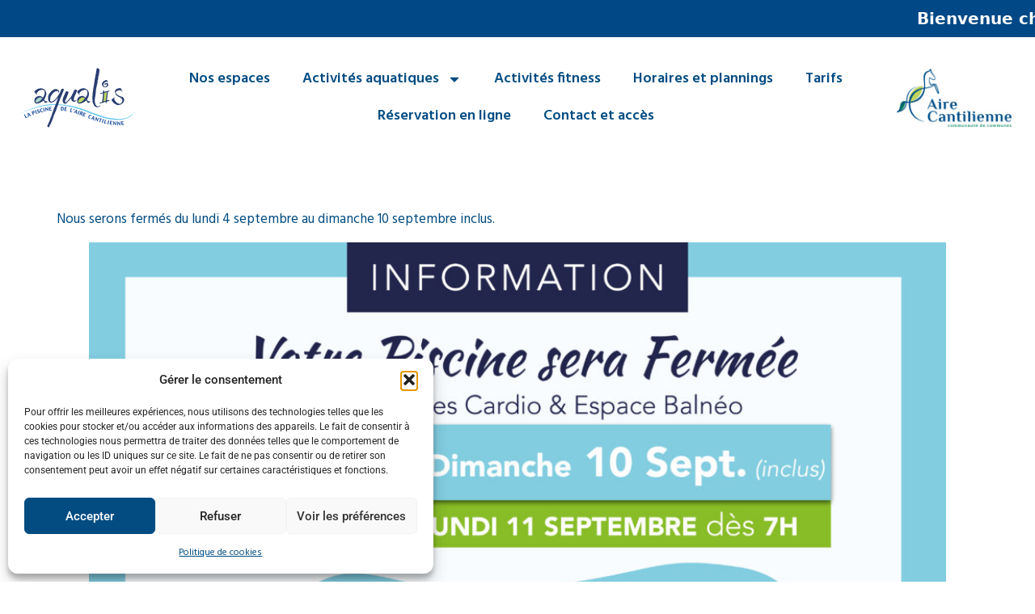

--- FILE ---
content_type: text/html; charset=UTF-8
request_url: https://piscineaqualis.fr/actualites/fermeture-annuelle-pour-vidange/
body_size: 18008
content:
<!doctype html>
<html lang="fr-FR">
<head>
	<meta charset="UTF-8">
	<meta name="viewport" content="width=device-width, initial-scale=1">
	<link rel="profile" href="https://gmpg.org/xfn/11">
	<meta name='robots' content='index, follow, max-image-preview:large, max-snippet:-1, max-video-preview:-1' />
	<style>img:is([sizes="auto" i], [sizes^="auto," i]) { contain-intrinsic-size: 3000px 1500px }</style>
	
	<!-- This site is optimized with the Yoast SEO plugin v26.4 - https://yoast.com/wordpress/plugins/seo/ -->
	<title>Fermeture Annuelle pour Vidange - Piscine intercommunale AQUALIS</title>
	<link rel="canonical" href="https://piscineaqualis.fr/actualites/fermeture-annuelle-pour-vidange/" />
	<meta property="og:locale" content="fr_FR" />
	<meta property="og:type" content="article" />
	<meta property="og:title" content="Fermeture Annuelle pour Vidange - Piscine intercommunale AQUALIS" />
	<meta property="og:description" content="&nbsp; Nous serons fermés du lundi 4 septembre au dimanche 10 septembre inclus." />
	<meta property="og:url" content="https://piscineaqualis.fr/actualites/fermeture-annuelle-pour-vidange/" />
	<meta property="og:site_name" content="Piscine intercommunale AQUALIS" />
	<meta property="article:published_time" content="2023-08-28T08:20:13+00:00" />
	<meta property="article:modified_time" content="2024-03-25T08:16:05+00:00" />
	<meta property="og:image" content="https://piscineaqualis.fr/content/uploads/2023/08/Aqualis_vidange_Post-2-scaled.jpg" />
	<meta property="og:image:width" content="2560" />
	<meta property="og:image:height" content="2560" />
	<meta property="og:image:type" content="image/jpeg" />
	<meta name="author" content="Direction@piscineaqualis.fr" />
	<meta name="twitter:card" content="summary_large_image" />
	<meta name="twitter:label1" content="Écrit par" />
	<meta name="twitter:data1" content="Direction@piscineaqualis.fr" />
	<meta name="twitter:label2" content="Durée de lecture estimée" />
	<meta name="twitter:data2" content="1 minute" />
	<script type="application/ld+json" class="yoast-schema-graph">{"@context":"https://schema.org","@graph":[{"@type":"WebPage","@id":"https://piscineaqualis.fr/actualites/fermeture-annuelle-pour-vidange/","url":"https://piscineaqualis.fr/actualites/fermeture-annuelle-pour-vidange/","name":"Fermeture Annuelle pour Vidange - Piscine intercommunale AQUALIS","isPartOf":{"@id":"https://piscineaqualis.fr/#website"},"primaryImageOfPage":{"@id":"https://piscineaqualis.fr/actualites/fermeture-annuelle-pour-vidange/#primaryimage"},"image":{"@id":"https://piscineaqualis.fr/actualites/fermeture-annuelle-pour-vidange/#primaryimage"},"thumbnailUrl":"https://piscineaqualis.fr/content/uploads/2023/08/Aqualis_vidange_Post-2-scaled.jpg","datePublished":"2023-08-28T08:20:13+00:00","dateModified":"2024-03-25T08:16:05+00:00","author":{"@id":"https://piscineaqualis.fr/#/schema/person/dc27a596d7b162de61d056536dd69137"},"breadcrumb":{"@id":"https://piscineaqualis.fr/actualites/fermeture-annuelle-pour-vidange/#breadcrumb"},"inLanguage":"fr-FR","potentialAction":[{"@type":"ReadAction","target":["https://piscineaqualis.fr/actualites/fermeture-annuelle-pour-vidange/"]}]},{"@type":"ImageObject","inLanguage":"fr-FR","@id":"https://piscineaqualis.fr/actualites/fermeture-annuelle-pour-vidange/#primaryimage","url":"https://piscineaqualis.fr/content/uploads/2023/08/Aqualis_vidange_Post-2-scaled.jpg","contentUrl":"https://piscineaqualis.fr/content/uploads/2023/08/Aqualis_vidange_Post-2-scaled.jpg","width":2560,"height":2560},{"@type":"BreadcrumbList","@id":"https://piscineaqualis.fr/actualites/fermeture-annuelle-pour-vidange/#breadcrumb","itemListElement":[{"@type":"ListItem","position":1,"name":"Accueil","item":"https://piscineaqualis.fr/"},{"@type":"ListItem","position":2,"name":"Fermeture Annuelle pour Vidange"}]},{"@type":"WebSite","@id":"https://piscineaqualis.fr/#website","url":"https://piscineaqualis.fr/","name":"Piscine intercommunale AQUALIS","description":"Communauté de Communes de l&#039;Aire Cantilienne","potentialAction":[{"@type":"SearchAction","target":{"@type":"EntryPoint","urlTemplate":"https://piscineaqualis.fr/?s={search_term_string}"},"query-input":{"@type":"PropertyValueSpecification","valueRequired":true,"valueName":"search_term_string"}}],"inLanguage":"fr-FR"},{"@type":"Person","@id":"https://piscineaqualis.fr/#/schema/person/dc27a596d7b162de61d056536dd69137","name":"Direction@piscineaqualis.fr","image":{"@type":"ImageObject","inLanguage":"fr-FR","@id":"https://piscineaqualis.fr/#/schema/person/image/","url":"https://secure.gravatar.com/avatar/b0673de0b8e1997fdba3fc03c008a1147c204803ed7469660b9e569ca71b3341?s=96&d=mm&r=g","contentUrl":"https://secure.gravatar.com/avatar/b0673de0b8e1997fdba3fc03c008a1147c204803ed7469660b9e569ca71b3341?s=96&d=mm&r=g","caption":"Direction@piscineaqualis.fr"}}]}</script>
	<!-- / Yoast SEO plugin. -->


<link rel="alternate" type="application/rss+xml" title="Piscine intercommunale AQUALIS &raquo; Flux" href="https://piscineaqualis.fr/feed/" />
<link rel="alternate" type="application/rss+xml" title="Piscine intercommunale AQUALIS &raquo; Flux des commentaires" href="https://piscineaqualis.fr/comments/feed/" />
<link rel="alternate" type="application/rss+xml" title="Piscine intercommunale AQUALIS &raquo; Fermeture Annuelle pour Vidange Flux des commentaires" href="https://piscineaqualis.fr/actualites/fermeture-annuelle-pour-vidange/feed/" />
<script>
window._wpemojiSettings = {"baseUrl":"https:\/\/s.w.org\/images\/core\/emoji\/16.0.1\/72x72\/","ext":".png","svgUrl":"https:\/\/s.w.org\/images\/core\/emoji\/16.0.1\/svg\/","svgExt":".svg","source":{"concatemoji":"https:\/\/piscineaqualis.fr\/2k96wtmj\/wp-includes\/js\/wp-emoji-release.min.js?ver=6.8.3"}};
/*! This file is auto-generated */
!function(s,n){var o,i,e;function c(e){try{var t={supportTests:e,timestamp:(new Date).valueOf()};sessionStorage.setItem(o,JSON.stringify(t))}catch(e){}}function p(e,t,n){e.clearRect(0,0,e.canvas.width,e.canvas.height),e.fillText(t,0,0);var t=new Uint32Array(e.getImageData(0,0,e.canvas.width,e.canvas.height).data),a=(e.clearRect(0,0,e.canvas.width,e.canvas.height),e.fillText(n,0,0),new Uint32Array(e.getImageData(0,0,e.canvas.width,e.canvas.height).data));return t.every(function(e,t){return e===a[t]})}function u(e,t){e.clearRect(0,0,e.canvas.width,e.canvas.height),e.fillText(t,0,0);for(var n=e.getImageData(16,16,1,1),a=0;a<n.data.length;a++)if(0!==n.data[a])return!1;return!0}function f(e,t,n,a){switch(t){case"flag":return n(e,"\ud83c\udff3\ufe0f\u200d\u26a7\ufe0f","\ud83c\udff3\ufe0f\u200b\u26a7\ufe0f")?!1:!n(e,"\ud83c\udde8\ud83c\uddf6","\ud83c\udde8\u200b\ud83c\uddf6")&&!n(e,"\ud83c\udff4\udb40\udc67\udb40\udc62\udb40\udc65\udb40\udc6e\udb40\udc67\udb40\udc7f","\ud83c\udff4\u200b\udb40\udc67\u200b\udb40\udc62\u200b\udb40\udc65\u200b\udb40\udc6e\u200b\udb40\udc67\u200b\udb40\udc7f");case"emoji":return!a(e,"\ud83e\udedf")}return!1}function g(e,t,n,a){var r="undefined"!=typeof WorkerGlobalScope&&self instanceof WorkerGlobalScope?new OffscreenCanvas(300,150):s.createElement("canvas"),o=r.getContext("2d",{willReadFrequently:!0}),i=(o.textBaseline="top",o.font="600 32px Arial",{});return e.forEach(function(e){i[e]=t(o,e,n,a)}),i}function t(e){var t=s.createElement("script");t.src=e,t.defer=!0,s.head.appendChild(t)}"undefined"!=typeof Promise&&(o="wpEmojiSettingsSupports",i=["flag","emoji"],n.supports={everything:!0,everythingExceptFlag:!0},e=new Promise(function(e){s.addEventListener("DOMContentLoaded",e,{once:!0})}),new Promise(function(t){var n=function(){try{var e=JSON.parse(sessionStorage.getItem(o));if("object"==typeof e&&"number"==typeof e.timestamp&&(new Date).valueOf()<e.timestamp+604800&&"object"==typeof e.supportTests)return e.supportTests}catch(e){}return null}();if(!n){if("undefined"!=typeof Worker&&"undefined"!=typeof OffscreenCanvas&&"undefined"!=typeof URL&&URL.createObjectURL&&"undefined"!=typeof Blob)try{var e="postMessage("+g.toString()+"("+[JSON.stringify(i),f.toString(),p.toString(),u.toString()].join(",")+"));",a=new Blob([e],{type:"text/javascript"}),r=new Worker(URL.createObjectURL(a),{name:"wpTestEmojiSupports"});return void(r.onmessage=function(e){c(n=e.data),r.terminate(),t(n)})}catch(e){}c(n=g(i,f,p,u))}t(n)}).then(function(e){for(var t in e)n.supports[t]=e[t],n.supports.everything=n.supports.everything&&n.supports[t],"flag"!==t&&(n.supports.everythingExceptFlag=n.supports.everythingExceptFlag&&n.supports[t]);n.supports.everythingExceptFlag=n.supports.everythingExceptFlag&&!n.supports.flag,n.DOMReady=!1,n.readyCallback=function(){n.DOMReady=!0}}).then(function(){return e}).then(function(){var e;n.supports.everything||(n.readyCallback(),(e=n.source||{}).concatemoji?t(e.concatemoji):e.wpemoji&&e.twemoji&&(t(e.twemoji),t(e.wpemoji)))}))}((window,document),window._wpemojiSettings);
</script>
<link rel='stylesheet' id='altcha-widget-styles-css' href='https://piscineaqualis.fr/content/plugins/altcha-wordpress-next-2.0.11/public/altcha.css?ver=2.0.9' media='all' />
<style id='wp-emoji-styles-inline-css'>

	img.wp-smiley, img.emoji {
		display: inline !important;
		border: none !important;
		box-shadow: none !important;
		height: 1em !important;
		width: 1em !important;
		margin: 0 0.07em !important;
		vertical-align: -0.1em !important;
		background: none !important;
		padding: 0 !important;
	}
</style>
<link rel='stylesheet' id='wp-block-library-css' href='https://piscineaqualis.fr/2k96wtmj/wp-includes/css/dist/block-library/style.min.css?ver=6.8.3' media='all' />
<style id='global-styles-inline-css'>
:root{--wp--preset--aspect-ratio--square: 1;--wp--preset--aspect-ratio--4-3: 4/3;--wp--preset--aspect-ratio--3-4: 3/4;--wp--preset--aspect-ratio--3-2: 3/2;--wp--preset--aspect-ratio--2-3: 2/3;--wp--preset--aspect-ratio--16-9: 16/9;--wp--preset--aspect-ratio--9-16: 9/16;--wp--preset--color--black: #000000;--wp--preset--color--cyan-bluish-gray: #abb8c3;--wp--preset--color--white: #ffffff;--wp--preset--color--pale-pink: #f78da7;--wp--preset--color--vivid-red: #cf2e2e;--wp--preset--color--luminous-vivid-orange: #ff6900;--wp--preset--color--luminous-vivid-amber: #fcb900;--wp--preset--color--light-green-cyan: #7bdcb5;--wp--preset--color--vivid-green-cyan: #00d084;--wp--preset--color--pale-cyan-blue: #8ed1fc;--wp--preset--color--vivid-cyan-blue: #0693e3;--wp--preset--color--vivid-purple: #9b51e0;--wp--preset--gradient--vivid-cyan-blue-to-vivid-purple: linear-gradient(135deg,rgba(6,147,227,1) 0%,rgb(155,81,224) 100%);--wp--preset--gradient--light-green-cyan-to-vivid-green-cyan: linear-gradient(135deg,rgb(122,220,180) 0%,rgb(0,208,130) 100%);--wp--preset--gradient--luminous-vivid-amber-to-luminous-vivid-orange: linear-gradient(135deg,rgba(252,185,0,1) 0%,rgba(255,105,0,1) 100%);--wp--preset--gradient--luminous-vivid-orange-to-vivid-red: linear-gradient(135deg,rgba(255,105,0,1) 0%,rgb(207,46,46) 100%);--wp--preset--gradient--very-light-gray-to-cyan-bluish-gray: linear-gradient(135deg,rgb(238,238,238) 0%,rgb(169,184,195) 100%);--wp--preset--gradient--cool-to-warm-spectrum: linear-gradient(135deg,rgb(74,234,220) 0%,rgb(151,120,209) 20%,rgb(207,42,186) 40%,rgb(238,44,130) 60%,rgb(251,105,98) 80%,rgb(254,248,76) 100%);--wp--preset--gradient--blush-light-purple: linear-gradient(135deg,rgb(255,206,236) 0%,rgb(152,150,240) 100%);--wp--preset--gradient--blush-bordeaux: linear-gradient(135deg,rgb(254,205,165) 0%,rgb(254,45,45) 50%,rgb(107,0,62) 100%);--wp--preset--gradient--luminous-dusk: linear-gradient(135deg,rgb(255,203,112) 0%,rgb(199,81,192) 50%,rgb(65,88,208) 100%);--wp--preset--gradient--pale-ocean: linear-gradient(135deg,rgb(255,245,203) 0%,rgb(182,227,212) 50%,rgb(51,167,181) 100%);--wp--preset--gradient--electric-grass: linear-gradient(135deg,rgb(202,248,128) 0%,rgb(113,206,126) 100%);--wp--preset--gradient--midnight: linear-gradient(135deg,rgb(2,3,129) 0%,rgb(40,116,252) 100%);--wp--preset--font-size--small: 13px;--wp--preset--font-size--medium: 20px;--wp--preset--font-size--large: 36px;--wp--preset--font-size--x-large: 42px;--wp--preset--spacing--20: 0.44rem;--wp--preset--spacing--30: 0.67rem;--wp--preset--spacing--40: 1rem;--wp--preset--spacing--50: 1.5rem;--wp--preset--spacing--60: 2.25rem;--wp--preset--spacing--70: 3.38rem;--wp--preset--spacing--80: 5.06rem;--wp--preset--shadow--natural: 6px 6px 9px rgba(0, 0, 0, 0.2);--wp--preset--shadow--deep: 12px 12px 50px rgba(0, 0, 0, 0.4);--wp--preset--shadow--sharp: 6px 6px 0px rgba(0, 0, 0, 0.2);--wp--preset--shadow--outlined: 6px 6px 0px -3px rgba(255, 255, 255, 1), 6px 6px rgba(0, 0, 0, 1);--wp--preset--shadow--crisp: 6px 6px 0px rgba(0, 0, 0, 1);}:root { --wp--style--global--content-size: 800px;--wp--style--global--wide-size: 1200px; }:where(body) { margin: 0; }.wp-site-blocks > .alignleft { float: left; margin-right: 2em; }.wp-site-blocks > .alignright { float: right; margin-left: 2em; }.wp-site-blocks > .aligncenter { justify-content: center; margin-left: auto; margin-right: auto; }:where(.wp-site-blocks) > * { margin-block-start: 24px; margin-block-end: 0; }:where(.wp-site-blocks) > :first-child { margin-block-start: 0; }:where(.wp-site-blocks) > :last-child { margin-block-end: 0; }:root { --wp--style--block-gap: 24px; }:root :where(.is-layout-flow) > :first-child{margin-block-start: 0;}:root :where(.is-layout-flow) > :last-child{margin-block-end: 0;}:root :where(.is-layout-flow) > *{margin-block-start: 24px;margin-block-end: 0;}:root :where(.is-layout-constrained) > :first-child{margin-block-start: 0;}:root :where(.is-layout-constrained) > :last-child{margin-block-end: 0;}:root :where(.is-layout-constrained) > *{margin-block-start: 24px;margin-block-end: 0;}:root :where(.is-layout-flex){gap: 24px;}:root :where(.is-layout-grid){gap: 24px;}.is-layout-flow > .alignleft{float: left;margin-inline-start: 0;margin-inline-end: 2em;}.is-layout-flow > .alignright{float: right;margin-inline-start: 2em;margin-inline-end: 0;}.is-layout-flow > .aligncenter{margin-left: auto !important;margin-right: auto !important;}.is-layout-constrained > .alignleft{float: left;margin-inline-start: 0;margin-inline-end: 2em;}.is-layout-constrained > .alignright{float: right;margin-inline-start: 2em;margin-inline-end: 0;}.is-layout-constrained > .aligncenter{margin-left: auto !important;margin-right: auto !important;}.is-layout-constrained > :where(:not(.alignleft):not(.alignright):not(.alignfull)){max-width: var(--wp--style--global--content-size);margin-left: auto !important;margin-right: auto !important;}.is-layout-constrained > .alignwide{max-width: var(--wp--style--global--wide-size);}body .is-layout-flex{display: flex;}.is-layout-flex{flex-wrap: wrap;align-items: center;}.is-layout-flex > :is(*, div){margin: 0;}body .is-layout-grid{display: grid;}.is-layout-grid > :is(*, div){margin: 0;}body{padding-top: 0px;padding-right: 0px;padding-bottom: 0px;padding-left: 0px;}a:where(:not(.wp-element-button)){text-decoration: underline;}:root :where(.wp-element-button, .wp-block-button__link){background-color: #32373c;border-width: 0;color: #fff;font-family: inherit;font-size: inherit;line-height: inherit;padding: calc(0.667em + 2px) calc(1.333em + 2px);text-decoration: none;}.has-black-color{color: var(--wp--preset--color--black) !important;}.has-cyan-bluish-gray-color{color: var(--wp--preset--color--cyan-bluish-gray) !important;}.has-white-color{color: var(--wp--preset--color--white) !important;}.has-pale-pink-color{color: var(--wp--preset--color--pale-pink) !important;}.has-vivid-red-color{color: var(--wp--preset--color--vivid-red) !important;}.has-luminous-vivid-orange-color{color: var(--wp--preset--color--luminous-vivid-orange) !important;}.has-luminous-vivid-amber-color{color: var(--wp--preset--color--luminous-vivid-amber) !important;}.has-light-green-cyan-color{color: var(--wp--preset--color--light-green-cyan) !important;}.has-vivid-green-cyan-color{color: var(--wp--preset--color--vivid-green-cyan) !important;}.has-pale-cyan-blue-color{color: var(--wp--preset--color--pale-cyan-blue) !important;}.has-vivid-cyan-blue-color{color: var(--wp--preset--color--vivid-cyan-blue) !important;}.has-vivid-purple-color{color: var(--wp--preset--color--vivid-purple) !important;}.has-black-background-color{background-color: var(--wp--preset--color--black) !important;}.has-cyan-bluish-gray-background-color{background-color: var(--wp--preset--color--cyan-bluish-gray) !important;}.has-white-background-color{background-color: var(--wp--preset--color--white) !important;}.has-pale-pink-background-color{background-color: var(--wp--preset--color--pale-pink) !important;}.has-vivid-red-background-color{background-color: var(--wp--preset--color--vivid-red) !important;}.has-luminous-vivid-orange-background-color{background-color: var(--wp--preset--color--luminous-vivid-orange) !important;}.has-luminous-vivid-amber-background-color{background-color: var(--wp--preset--color--luminous-vivid-amber) !important;}.has-light-green-cyan-background-color{background-color: var(--wp--preset--color--light-green-cyan) !important;}.has-vivid-green-cyan-background-color{background-color: var(--wp--preset--color--vivid-green-cyan) !important;}.has-pale-cyan-blue-background-color{background-color: var(--wp--preset--color--pale-cyan-blue) !important;}.has-vivid-cyan-blue-background-color{background-color: var(--wp--preset--color--vivid-cyan-blue) !important;}.has-vivid-purple-background-color{background-color: var(--wp--preset--color--vivid-purple) !important;}.has-black-border-color{border-color: var(--wp--preset--color--black) !important;}.has-cyan-bluish-gray-border-color{border-color: var(--wp--preset--color--cyan-bluish-gray) !important;}.has-white-border-color{border-color: var(--wp--preset--color--white) !important;}.has-pale-pink-border-color{border-color: var(--wp--preset--color--pale-pink) !important;}.has-vivid-red-border-color{border-color: var(--wp--preset--color--vivid-red) !important;}.has-luminous-vivid-orange-border-color{border-color: var(--wp--preset--color--luminous-vivid-orange) !important;}.has-luminous-vivid-amber-border-color{border-color: var(--wp--preset--color--luminous-vivid-amber) !important;}.has-light-green-cyan-border-color{border-color: var(--wp--preset--color--light-green-cyan) !important;}.has-vivid-green-cyan-border-color{border-color: var(--wp--preset--color--vivid-green-cyan) !important;}.has-pale-cyan-blue-border-color{border-color: var(--wp--preset--color--pale-cyan-blue) !important;}.has-vivid-cyan-blue-border-color{border-color: var(--wp--preset--color--vivid-cyan-blue) !important;}.has-vivid-purple-border-color{border-color: var(--wp--preset--color--vivid-purple) !important;}.has-vivid-cyan-blue-to-vivid-purple-gradient-background{background: var(--wp--preset--gradient--vivid-cyan-blue-to-vivid-purple) !important;}.has-light-green-cyan-to-vivid-green-cyan-gradient-background{background: var(--wp--preset--gradient--light-green-cyan-to-vivid-green-cyan) !important;}.has-luminous-vivid-amber-to-luminous-vivid-orange-gradient-background{background: var(--wp--preset--gradient--luminous-vivid-amber-to-luminous-vivid-orange) !important;}.has-luminous-vivid-orange-to-vivid-red-gradient-background{background: var(--wp--preset--gradient--luminous-vivid-orange-to-vivid-red) !important;}.has-very-light-gray-to-cyan-bluish-gray-gradient-background{background: var(--wp--preset--gradient--very-light-gray-to-cyan-bluish-gray) !important;}.has-cool-to-warm-spectrum-gradient-background{background: var(--wp--preset--gradient--cool-to-warm-spectrum) !important;}.has-blush-light-purple-gradient-background{background: var(--wp--preset--gradient--blush-light-purple) !important;}.has-blush-bordeaux-gradient-background{background: var(--wp--preset--gradient--blush-bordeaux) !important;}.has-luminous-dusk-gradient-background{background: var(--wp--preset--gradient--luminous-dusk) !important;}.has-pale-ocean-gradient-background{background: var(--wp--preset--gradient--pale-ocean) !important;}.has-electric-grass-gradient-background{background: var(--wp--preset--gradient--electric-grass) !important;}.has-midnight-gradient-background{background: var(--wp--preset--gradient--midnight) !important;}.has-small-font-size{font-size: var(--wp--preset--font-size--small) !important;}.has-medium-font-size{font-size: var(--wp--preset--font-size--medium) !important;}.has-large-font-size{font-size: var(--wp--preset--font-size--large) !important;}.has-x-large-font-size{font-size: var(--wp--preset--font-size--x-large) !important;}
:root :where(.wp-block-pullquote){font-size: 1.5em;line-height: 1.6;}
</style>
<link rel='stylesheet' id='contact-form-7-css' href='https://piscineaqualis.fr/content/plugins/contact-form-7/includes/css/styles.css?ver=6.1.3' media='all' />
<link rel='stylesheet' id='ditty-displays-css' href='https://piscineaqualis.fr/content/plugins/ditty-news-ticker/build/dittyDisplays.css?ver=3.1.59' media='all' />
<link rel='stylesheet' id='ditty-fontawesome-css' href='https://piscineaqualis.fr/content/plugins/ditty-news-ticker/includes/libs/fontawesome-6.4.0/css/all.css?ver=6.4.0' media='' />
<link rel='stylesheet' id='mptt-style-css' href='https://piscineaqualis.fr/content/plugins/mp-timetable/media/css/style.css?ver=2.4.16' media='all' />
<link rel='stylesheet' id='cmplz-general-css' href='https://piscineaqualis.fr/content/plugins/complianz-gdpr/assets/css/cookieblocker.min.css?ver=1763560076' media='all' />
<link rel='stylesheet' id='eae-css-css' href='https://piscineaqualis.fr/content/plugins/addon-elements-for-elementor-page-builder/assets/css/eae.min.css?ver=1.14.3' media='all' />
<link rel='stylesheet' id='eae-peel-css-css' href='https://piscineaqualis.fr/content/plugins/addon-elements-for-elementor-page-builder/assets/lib/peel/peel.css?ver=1.14.3' media='all' />
<link rel='stylesheet' id='font-awesome-4-shim-css' href='https://piscineaqualis.fr/content/plugins/elementor/assets/lib/font-awesome/css/v4-shims.min.css?ver=1.0' media='all' />
<link rel='stylesheet' id='font-awesome-5-all-css' href='https://piscineaqualis.fr/content/plugins/elementor/assets/lib/font-awesome/css/all.min.css?ver=1.0' media='all' />
<link rel='stylesheet' id='vegas-css-css' href='https://piscineaqualis.fr/content/plugins/addon-elements-for-elementor-page-builder/assets/lib/vegas/vegas.min.css?ver=2.4.0' media='all' />
<link rel='stylesheet' id='parent-style-css' href='https://piscineaqualis.fr/content/themes/hello-elementor/style.css?ver=6.8.3' media='all' />
<link rel='stylesheet' id='child-style-css' href='https://piscineaqualis.fr/content/themes/aqualis/style.css?ver=6.8.3' media='all' />
<link rel='stylesheet' id='hello-elementor-css' href='https://piscineaqualis.fr/content/themes/hello-elementor/assets/css/reset.css?ver=3.4.5' media='all' />
<link rel='stylesheet' id='hello-elementor-theme-style-css' href='https://piscineaqualis.fr/content/themes/hello-elementor/assets/css/theme.css?ver=3.4.5' media='all' />
<link rel='stylesheet' id='hello-elementor-header-footer-css' href='https://piscineaqualis.fr/content/themes/hello-elementor/assets/css/header-footer.css?ver=3.4.5' media='all' />
<link rel='stylesheet' id='elementor-frontend-css' href='https://piscineaqualis.fr/content/plugins/elementor/assets/css/frontend.min.css?ver=3.33.2' media='all' />
<link rel='stylesheet' id='elementor-post-6-css' href='https://piscineaqualis.fr/content/uploads/elementor/css/post-6.css?ver=1764604616' media='all' />
<link rel='stylesheet' id='widget-image-css' href='https://piscineaqualis.fr/content/plugins/elementor/assets/css/widget-image.min.css?ver=3.33.2' media='all' />
<link rel='stylesheet' id='widget-nav-menu-css' href='https://piscineaqualis.fr/content/plugins/elementor-pro/assets/css/widget-nav-menu.min.css?ver=3.33.1' media='all' />
<link rel='stylesheet' id='widget-heading-css' href='https://piscineaqualis.fr/content/plugins/elementor/assets/css/widget-heading.min.css?ver=3.33.2' media='all' />
<link rel='stylesheet' id='widget-spacer-css' href='https://piscineaqualis.fr/content/plugins/elementor/assets/css/widget-spacer.min.css?ver=3.33.2' media='all' />
<link rel='stylesheet' id='swiper-css' href='https://piscineaqualis.fr/content/plugins/elementor/assets/lib/swiper/v8/css/swiper.min.css?ver=8.4.5' media='all' />
<link rel='stylesheet' id='e-swiper-css' href='https://piscineaqualis.fr/content/plugins/elementor/assets/css/conditionals/e-swiper.min.css?ver=3.33.2' media='all' />
<link rel='stylesheet' id='widget-image-gallery-css' href='https://piscineaqualis.fr/content/plugins/elementor/assets/css/widget-image-gallery.min.css?ver=3.33.2' media='all' />
<link rel='stylesheet' id='elementor-post-7990-css' href='https://piscineaqualis.fr/content/uploads/elementor/css/post-7990.css?ver=1764604616' media='all' />
<link rel='stylesheet' id='elementor-post-7988-css' href='https://piscineaqualis.fr/content/uploads/elementor/css/post-7988.css?ver=1764604617' media='all' />
<link rel='stylesheet' id='elementor-gf-local-roboto-css' href='https://piscineaqualis.fr/content/uploads/elementor/google-fonts/css/roboto.css?ver=1753690785' media='all' />
<link rel='stylesheet' id='elementor-gf-local-robotoslab-css' href='https://piscineaqualis.fr/content/uploads/elementor/google-fonts/css/robotoslab.css?ver=1753690787' media='all' />
<script src="https://piscineaqualis.fr/content/plugins/addon-elements-for-elementor-page-builder/assets/js/iconHelper.js?ver=1.0" id="eae-iconHelper-js"></script>
<script src="https://piscineaqualis.fr/2k96wtmj/wp-includes/js/jquery/jquery.min.js?ver=3.7.1" id="jquery-core-js"></script>
<script src="https://piscineaqualis.fr/2k96wtmj/wp-includes/js/jquery/jquery-migrate.min.js?ver=3.4.1" id="jquery-migrate-js"></script>
<link rel="https://api.w.org/" href="https://piscineaqualis.fr/wp-json/" /><link rel="alternate" title="JSON" type="application/json" href="https://piscineaqualis.fr/wp-json/wp/v2/posts/6997" /><link rel="EditURI" type="application/rsd+xml" title="RSD" href="https://piscineaqualis.fr/2k96wtmj/xmlrpc.php?rsd" />
<meta name="generator" content="WordPress 6.8.3" />
<link rel='shortlink' href='https://piscineaqualis.fr/?p=6997' />
<link rel="alternate" title="oEmbed (JSON)" type="application/json+oembed" href="https://piscineaqualis.fr/wp-json/oembed/1.0/embed?url=https%3A%2F%2Fpiscineaqualis.fr%2Factualites%2Ffermeture-annuelle-pour-vidange%2F" />
<link rel="alternate" title="oEmbed (XML)" type="text/xml+oembed" href="https://piscineaqualis.fr/wp-json/oembed/1.0/embed?url=https%3A%2F%2Fpiscineaqualis.fr%2Factualites%2Ffermeture-annuelle-pour-vidange%2F&#038;format=xml" />
<noscript><style type="text/css">.mptt-shortcode-wrapper .mptt-shortcode-table:first-of-type{display:table!important}.mptt-shortcode-wrapper .mptt-shortcode-table .mptt-event-container:hover{height:auto!important;min-height:100%!important}body.mprm_ie_browser .mptt-shortcode-wrapper .mptt-event-container{height:auto!important}@media (max-width:767px){.mptt-shortcode-wrapper .mptt-shortcode-table:first-of-type{display:none!important}}</style></noscript>			<style>.cmplz-hidden {
					display: none !important;
				}</style><meta name="generator" content="Elementor 3.33.2; features: e_font_icon_svg, additional_custom_breakpoints; settings: css_print_method-external, google_font-enabled, font_display-auto">
			<style>
				.e-con.e-parent:nth-of-type(n+4):not(.e-lazyloaded):not(.e-no-lazyload),
				.e-con.e-parent:nth-of-type(n+4):not(.e-lazyloaded):not(.e-no-lazyload) * {
					background-image: none !important;
				}
				@media screen and (max-height: 1024px) {
					.e-con.e-parent:nth-of-type(n+3):not(.e-lazyloaded):not(.e-no-lazyload),
					.e-con.e-parent:nth-of-type(n+3):not(.e-lazyloaded):not(.e-no-lazyload) * {
						background-image: none !important;
					}
				}
				@media screen and (max-height: 640px) {
					.e-con.e-parent:nth-of-type(n+2):not(.e-lazyloaded):not(.e-no-lazyload),
					.e-con.e-parent:nth-of-type(n+2):not(.e-lazyloaded):not(.e-no-lazyload) * {
						background-image: none !important;
					}
				}
			</style>
			<link rel="icon" href="https://piscineaqualis.fr/content/uploads/2022/09/cropped-favicon-32x32.png" sizes="32x32" />
<link rel="icon" href="https://piscineaqualis.fr/content/uploads/2022/09/cropped-favicon-192x192.png" sizes="192x192" />
<link rel="apple-touch-icon" href="https://piscineaqualis.fr/content/uploads/2022/09/cropped-favicon-180x180.png" />
<meta name="msapplication-TileImage" content="https://piscineaqualis.fr/content/uploads/2022/09/cropped-favicon-270x270.png" />
</head>
<body data-cmplz=1 class="wp-singular post-template-default single single-post postid-6997 single-format-standard wp-embed-responsive wp-theme-hello-elementor wp-child-theme-aqualis hello-elementor-default elementor-default elementor-kit-6">


<a class="skip-link screen-reader-text" href="#content">Aller au contenu</a>

		<header data-elementor-type="header" data-elementor-id="7990" class="elementor elementor-7990 elementor-location-header" data-elementor-post-type="elementor_library">
					<section class="has_eae_slider elementor-section elementor-top-section elementor-element elementor-element-6380f75 elementor-section-full_width elementor-section-height-default elementor-section-height-default" data-eae-slider="95687" data-id="6380f75" data-element_type="section">
						<div class="elementor-container elementor-column-gap-default">
					<div class="has_eae_slider elementor-column elementor-col-100 elementor-top-column elementor-element elementor-element-6330b965" data-eae-slider="64120" data-id="6330b965" data-element_type="column">
			<div class="elementor-widget-wrap elementor-element-populated">
						<div class="elementor-element elementor-element-574b3213 elementor-widget elementor-widget-shortcode" data-id="574b3213" data-element_type="widget" data-widget_type="shortcode.default">
				<div class="elementor-widget-container">
							<div class="elementor-shortcode"><div class="ditty ditty--pre" data-id="8621" data-uniqid="ditty-692dedf1d1c31"></div></div>
						</div>
				</div>
					</div>
		</div>
					</div>
		</section>
				<section class="has_eae_slider elementor-section elementor-top-section elementor-element elementor-element-5e5d5f29 elementor-section-stretched elementor-section-full_width header elementor-section-height-default elementor-section-height-default" data-eae-slider="91643" data-id="5e5d5f29" data-element_type="section" data-settings="{&quot;stretch_section&quot;:&quot;section-stretched&quot;}">
						<div class="elementor-container elementor-column-gap-default">
					<div class="has_eae_slider elementor-column elementor-col-33 elementor-top-column elementor-element elementor-element-1da1c506 header-logo-piscine" data-eae-slider="89601" data-id="1da1c506" data-element_type="column">
			<div class="elementor-widget-wrap elementor-element-populated">
						<div class="elementor-element elementor-element-72c5488e elementor-widget elementor-widget-image" data-id="72c5488e" data-element_type="widget" data-widget_type="image.default">
				<div class="elementor-widget-container">
																<a href="http://piscineaqualis.fr/">
							<img width="1384" height="715" src="https://piscineaqualis.fr/content/uploads/2022/06/logo-aqualis.svg" class="attachment-full size-full wp-image-4271" alt="Aqualis" />								</a>
															</div>
				</div>
					</div>
		</div>
				<div class="has_eae_slider elementor-column elementor-col-33 elementor-top-column elementor-element elementor-element-74370d3b header-menu" data-eae-slider="53754" data-id="74370d3b" data-element_type="column">
			<div class="elementor-widget-wrap elementor-element-populated">
						<div class="elementor-element elementor-element-5c00c93 elementor-nav-menu--stretch elementor-nav-menu__align-center elementor-nav-menu--dropdown-tablet elementor-nav-menu__text-align-aside elementor-nav-menu--toggle elementor-nav-menu--burger elementor-widget elementor-widget-nav-menu" data-id="5c00c93" data-element_type="widget" data-settings="{&quot;full_width&quot;:&quot;stretch&quot;,&quot;layout&quot;:&quot;horizontal&quot;,&quot;submenu_icon&quot;:{&quot;value&quot;:&quot;&lt;svg aria-hidden=\&quot;true\&quot; class=\&quot;e-font-icon-svg e-fas-caret-down\&quot; viewBox=\&quot;0 0 320 512\&quot; xmlns=\&quot;http:\/\/www.w3.org\/2000\/svg\&quot;&gt;&lt;path d=\&quot;M31.3 192h257.3c17.8 0 26.7 21.5 14.1 34.1L174.1 354.8c-7.8 7.8-20.5 7.8-28.3 0L17.2 226.1C4.6 213.5 13.5 192 31.3 192z\&quot;&gt;&lt;\/path&gt;&lt;\/svg&gt;&quot;,&quot;library&quot;:&quot;fa-solid&quot;},&quot;toggle&quot;:&quot;burger&quot;}" data-widget_type="nav-menu.default">
				<div class="elementor-widget-container">
								<nav aria-label="Menu" class="elementor-nav-menu--main elementor-nav-menu__container elementor-nav-menu--layout-horizontal e--pointer-underline e--animation-fade">
				<ul id="menu-1-5c00c93" class="elementor-nav-menu"><li class="menu-item menu-item-type-post_type menu-item-object-page menu-item-4261"><a href="https://piscineaqualis.fr/nos-espaces/" class="elementor-item">Nos espaces</a></li>
<li class="menu-item menu-item-type-custom menu-item-object-custom menu-item-has-children menu-item-4248"><a href="#nos-activites" class="elementor-item elementor-item-anchor">Activités aquatiques</a>
<ul class="sub-menu elementor-nav-menu--dropdown">
	<li class="menu-item menu-item-type-post_type menu-item-object-page menu-item-4256"><a href="https://piscineaqualis.fr/activites-aquatiques/activites-adultes/" class="elementor-sub-item">Activités adultes</a></li>
	<li class="menu-item menu-item-type-post_type menu-item-object-page menu-item-4735"><a href="https://piscineaqualis.fr/activites-aquatiques/ecole-de-lo/" class="elementor-sub-item">Académie de l’O enfants et adultes</a></li>
	<li class="menu-item menu-item-type-post_type menu-item-object-page menu-item-7401"><a href="https://piscineaqualis.fr/activites-aquatiques/stage-de-natation/" class="elementor-sub-item">Stage de natation</a></li>
</ul>
</li>
<li class="menu-item menu-item-type-post_type menu-item-object-page menu-item-4258"><a href="https://piscineaqualis.fr/fitness/" class="elementor-item">Activités fitness</a></li>
<li class="menu-item menu-item-type-post_type menu-item-object-page menu-item-4260"><a href="https://piscineaqualis.fr/horaire-et-planning/" class="elementor-item">Horaires et plannings</a></li>
<li class="menu-item menu-item-type-post_type menu-item-object-page menu-item-4259"><a href="https://piscineaqualis.fr/tarifs/" class="elementor-item">Tarifs</a></li>
<li class="menu-item menu-item-type-custom menu-item-object-custom menu-item-5226"><a target="_blank" href="https://piscine-aqualis.horanet.com/" class="elementor-item">Réservation en ligne</a></li>
<li class="menu-item menu-item-type-post_type menu-item-object-page menu-item-4254"><a href="https://piscineaqualis.fr/contact-et-acces/" class="elementor-item">Contact et accès</a></li>
</ul>			</nav>
					<div class="elementor-menu-toggle" role="button" tabindex="0" aria-label="Permuter le menu" aria-expanded="false">
			<svg aria-hidden="true" role="presentation" class="elementor-menu-toggle__icon--open e-font-icon-svg e-eicon-menu-bar" viewBox="0 0 1000 1000" xmlns="http://www.w3.org/2000/svg"><path d="M104 333H896C929 333 958 304 958 271S929 208 896 208H104C71 208 42 237 42 271S71 333 104 333ZM104 583H896C929 583 958 554 958 521S929 458 896 458H104C71 458 42 487 42 521S71 583 104 583ZM104 833H896C929 833 958 804 958 771S929 708 896 708H104C71 708 42 737 42 771S71 833 104 833Z"></path></svg><svg aria-hidden="true" role="presentation" class="elementor-menu-toggle__icon--close e-font-icon-svg e-eicon-close" viewBox="0 0 1000 1000" xmlns="http://www.w3.org/2000/svg"><path d="M742 167L500 408 258 167C246 154 233 150 217 150 196 150 179 158 167 167 154 179 150 196 150 212 150 229 154 242 171 254L408 500 167 742C138 771 138 800 167 829 196 858 225 858 254 829L496 587 738 829C750 842 767 846 783 846 800 846 817 842 829 829 842 817 846 804 846 783 846 767 842 750 829 737L588 500 833 258C863 229 863 200 833 171 804 137 775 137 742 167Z"></path></svg>		</div>
					<nav class="elementor-nav-menu--dropdown elementor-nav-menu__container" aria-hidden="true">
				<ul id="menu-2-5c00c93" class="elementor-nav-menu"><li class="menu-item menu-item-type-post_type menu-item-object-page menu-item-4261"><a href="https://piscineaqualis.fr/nos-espaces/" class="elementor-item" tabindex="-1">Nos espaces</a></li>
<li class="menu-item menu-item-type-custom menu-item-object-custom menu-item-has-children menu-item-4248"><a href="#nos-activites" class="elementor-item elementor-item-anchor" tabindex="-1">Activités aquatiques</a>
<ul class="sub-menu elementor-nav-menu--dropdown">
	<li class="menu-item menu-item-type-post_type menu-item-object-page menu-item-4256"><a href="https://piscineaqualis.fr/activites-aquatiques/activites-adultes/" class="elementor-sub-item" tabindex="-1">Activités adultes</a></li>
	<li class="menu-item menu-item-type-post_type menu-item-object-page menu-item-4735"><a href="https://piscineaqualis.fr/activites-aquatiques/ecole-de-lo/" class="elementor-sub-item" tabindex="-1">Académie de l’O enfants et adultes</a></li>
	<li class="menu-item menu-item-type-post_type menu-item-object-page menu-item-7401"><a href="https://piscineaqualis.fr/activites-aquatiques/stage-de-natation/" class="elementor-sub-item" tabindex="-1">Stage de natation</a></li>
</ul>
</li>
<li class="menu-item menu-item-type-post_type menu-item-object-page menu-item-4258"><a href="https://piscineaqualis.fr/fitness/" class="elementor-item" tabindex="-1">Activités fitness</a></li>
<li class="menu-item menu-item-type-post_type menu-item-object-page menu-item-4260"><a href="https://piscineaqualis.fr/horaire-et-planning/" class="elementor-item" tabindex="-1">Horaires et plannings</a></li>
<li class="menu-item menu-item-type-post_type menu-item-object-page menu-item-4259"><a href="https://piscineaqualis.fr/tarifs/" class="elementor-item" tabindex="-1">Tarifs</a></li>
<li class="menu-item menu-item-type-custom menu-item-object-custom menu-item-5226"><a target="_blank" href="https://piscine-aqualis.horanet.com/" class="elementor-item" tabindex="-1">Réservation en ligne</a></li>
<li class="menu-item menu-item-type-post_type menu-item-object-page menu-item-4254"><a href="https://piscineaqualis.fr/contact-et-acces/" class="elementor-item" tabindex="-1">Contact et accès</a></li>
</ul>			</nav>
						</div>
				</div>
					</div>
		</div>
				<div class="has_eae_slider elementor-column elementor-col-33 elementor-top-column elementor-element elementor-element-59e95f42 header-logo-comcom" data-eae-slider="15625" data-id="59e95f42" data-element_type="column">
			<div class="elementor-widget-wrap elementor-element-populated">
						<div class="elementor-element elementor-element-8058ce5 elementor-widget elementor-widget-image" data-id="8058ce5" data-element_type="widget" data-widget_type="image.default">
				<div class="elementor-widget-container">
																<a href="https://www.ccac.fr/" target="_blank">
							<img width="300" height="153" src="https://piscineaqualis.fr/content/uploads/2021/12/logo-cc-aire-cantilienne-300x153.jpg" class="attachment-medium size-medium wp-image-4275" alt="" srcset="https://piscineaqualis.fr/content/uploads/2021/12/logo-cc-aire-cantilienne-300x153.jpg 300w, https://piscineaqualis.fr/content/uploads/2021/12/logo-cc-aire-cantilienne-768x392.jpg 768w, https://piscineaqualis.fr/content/uploads/2021/12/logo-cc-aire-cantilienne.jpg 927w" sizes="(max-width: 300px) 100vw, 300px" />								</a>
															</div>
				</div>
					</div>
		</div>
					</div>
		</section>
				</header>
		
<main id="content" class="site-main post-6997 post type-post status-publish format-standard has-post-thumbnail hentry category-actualites">

	
	<div id="page" class="page-content">
		<p><!--Waves end--></p>
<h1>&nbsp;</h1>


<p>Nous serons fermés du lundi 4 septembre au dimanche 10 septembre inclus.</p>


<p><!--Hey! This is the original version
of Simple CSS Waves--></p>
<p><!--Content before waves--></p>
<p><!--Waves Container--></p>
<figure class="gallery-item"></figure>


<figure class="wp-block-gallery has-nested-images columns-default is-cropped wp-block-gallery-1 is-layout-flex wp-block-gallery-is-layout-flex">
<figure class="wp-block-image size-large"><img fetchpriority="high" decoding="async" width="1024" height="1024" data-id="6998" src="https://piscineaqualis.fr/content/uploads/2023/08/Aqualis_vidange_Post-2-1024x1024.jpg" alt="" class="wp-image-6998" srcset="https://piscineaqualis.fr/content/uploads/2023/08/Aqualis_vidange_Post-2-1024x1024.jpg 1024w, https://piscineaqualis.fr/content/uploads/2023/08/Aqualis_vidange_Post-2-300x300.jpg 300w, https://piscineaqualis.fr/content/uploads/2023/08/Aqualis_vidange_Post-2-150x150.jpg 150w, https://piscineaqualis.fr/content/uploads/2023/08/Aqualis_vidange_Post-2-768x768.jpg 768w, https://piscineaqualis.fr/content/uploads/2023/08/Aqualis_vidange_Post-2-1536x1536.jpg 1536w, https://piscineaqualis.fr/content/uploads/2023/08/Aqualis_vidange_Post-2-2048x2048.jpg 2048w" sizes="(max-width: 1024px) 100vw, 1024px" /></figure>
</figure>



<p></p>
		<div class="post-tags">
					</div>
			</div>

	
</main>

			<footer data-elementor-type="footer" data-elementor-id="7988" class="elementor elementor-7988 elementor-location-footer" data-elementor-post-type="elementor_library">
					<footer class="has_eae_slider elementor-section elementor-top-section elementor-element elementor-element-32fb71d3 elementor-section-full_width footer elementor-section-height-default elementor-section-height-default" data-eae-slider="3752" data-id="32fb71d3" data-element_type="section">
						<div class="elementor-container elementor-column-gap-default">
					<div class="has_eae_slider elementor-column elementor-col-25 elementor-top-column elementor-element elementor-element-14967d63" data-eae-slider="27694" data-id="14967d63" data-element_type="column">
			<div class="elementor-widget-wrap elementor-element-populated">
						<div class="elementor-element elementor-element-6e94ecca footer-logo elementor-widget elementor-widget-image" data-id="6e94ecca" data-element_type="widget" data-widget_type="image.default">
				<div class="elementor-widget-container">
																<a href="https://www.ccac.fr/">
							<img width="2759" height="1594" src="https://piscineaqualis.fr/content/uploads/2021/12/logo-cc-aire-cantilienne-blanc.png" class="attachment-full size-full wp-image-4282" alt="aire cantilienne" srcset="https://piscineaqualis.fr/content/uploads/2021/12/logo-cc-aire-cantilienne-blanc.png 2759w, https://piscineaqualis.fr/content/uploads/2021/12/logo-cc-aire-cantilienne-blanc-300x173.png 300w, https://piscineaqualis.fr/content/uploads/2021/12/logo-cc-aire-cantilienne-blanc-1024x592.png 1024w, https://piscineaqualis.fr/content/uploads/2021/12/logo-cc-aire-cantilienne-blanc-768x444.png 768w, https://piscineaqualis.fr/content/uploads/2021/12/logo-cc-aire-cantilienne-blanc-1536x887.png 1536w, https://piscineaqualis.fr/content/uploads/2021/12/logo-cc-aire-cantilienne-blanc-2048x1183.png 2048w" sizes="(max-width: 2759px) 100vw, 2759px" />								</a>
															</div>
				</div>
					</div>
		</div>
				<div class="has_eae_slider elementor-column elementor-col-25 elementor-top-column elementor-element elementor-element-5839a7e7" data-eae-slider="52223" data-id="5839a7e7" data-element_type="column">
			<div class="elementor-widget-wrap elementor-element-populated">
						<section class="has_eae_slider elementor-section elementor-inner-section elementor-element elementor-element-5a255bd7 elementor-section-full_width elementor-section-height-default elementor-section-height-default" data-eae-slider="93740" data-id="5a255bd7" data-element_type="section">
						<div class="elementor-container elementor-column-gap-default">
					<div class="has_eae_slider elementor-column elementor-col-100 elementor-inner-column elementor-element elementor-element-217e9e2f" data-eae-slider="64633" data-id="217e9e2f" data-element_type="column">
			<div class="elementor-widget-wrap elementor-element-populated">
						<div class="elementor-element elementor-element-72c06337 footer-menu-titre elementor-widget elementor-widget-heading" data-id="72c06337" data-element_type="widget" data-widget_type="heading.default">
				<div class="elementor-widget-container">
					<h3 class="elementor-heading-title elementor-size-default">Nous contacter</h3>				</div>
				</div>
				<div class="elementor-element elementor-element-13a5be94 footer-menu-adresse elementor-widget elementor-widget-text-editor" data-id="13a5be94" data-element_type="widget" data-widget_type="text-editor.default">
				<div class="elementor-widget-container">
									<address>AQUALIS</address><address>1 Allée de la Piscine<br />60270 Gouvieux</address>								</div>
				</div>
				<div class="elementor-element elementor-element-28bdea6 elementor-widget__width-auto elementor-widget elementor-widget-button" data-id="28bdea6" data-element_type="widget" data-widget_type="button.default">
				<div class="elementor-widget-container">
									<div class="elementor-button-wrapper">
					<a class="elementor-button elementor-button-link elementor-size-sm" href="tel:+33344584900">
						<span class="elementor-button-content-wrapper">
						<span class="elementor-button-icon">
				<svg aria-hidden="true" class="e-font-icon-svg e-fas-phone-alt" viewBox="0 0 512 512" xmlns="http://www.w3.org/2000/svg"><path d="M497.39 361.8l-112-48a24 24 0 0 0-28 6.9l-49.6 60.6A370.66 370.66 0 0 1 130.6 204.11l60.6-49.6a23.94 23.94 0 0 0 6.9-28l-48-112A24.16 24.16 0 0 0 122.6.61l-104 24A24 24 0 0 0 0 48c0 256.5 207.9 464 464 464a24 24 0 0 0 23.4-18.6l24-104a24.29 24.29 0 0 0-14.01-27.6z"></path></svg>			</span>
									<span class="elementor-button-text">03 44 58 49 00</span>
					</span>
					</a>
				</div>
								</div>
				</div>
				<div class="elementor-element elementor-element-68060b4 elementor-widget__width-auto elementor-widget elementor-widget-button" data-id="68060b4" data-element_type="widget" data-widget_type="button.default">
				<div class="elementor-widget-container">
									<div class="elementor-button-wrapper">
					<a class="elementor-button elementor-button-link elementor-size-sm" href="https://piscineaqualis.fr/contact-et-acces/">
						<span class="elementor-button-content-wrapper">
						<span class="elementor-button-icon">
				<svg aria-hidden="true" class="e-font-icon-svg e-far-envelope" viewBox="0 0 512 512" xmlns="http://www.w3.org/2000/svg"><path d="M464 64H48C21.49 64 0 85.49 0 112v288c0 26.51 21.49 48 48 48h416c26.51 0 48-21.49 48-48V112c0-26.51-21.49-48-48-48zm0 48v40.805c-22.422 18.259-58.168 46.651-134.587 106.49-16.841 13.247-50.201 45.072-73.413 44.701-23.208.375-56.579-31.459-73.413-44.701C106.18 199.465 70.425 171.067 48 152.805V112h416zM48 400V214.398c22.914 18.251 55.409 43.862 104.938 82.646 21.857 17.205 60.134 55.186 103.062 54.955 42.717.231 80.509-37.199 103.053-54.947 49.528-38.783 82.032-64.401 104.947-82.653V400H48z"></path></svg>			</span>
									<span class="elementor-button-text">Nous écrire</span>
					</span>
					</a>
				</div>
								</div>
				</div>
					</div>
		</div>
					</div>
		</section>
					</div>
		</div>
				<div class="has_eae_slider elementor-column elementor-col-25 elementor-top-column elementor-element elementor-element-40d7002a" data-eae-slider="48889" data-id="40d7002a" data-element_type="column">
			<div class="elementor-widget-wrap elementor-element-populated">
						<section class="has_eae_slider elementor-section elementor-inner-section elementor-element elementor-element-14a213f8 elementor-section-full_width elementor-section-height-default elementor-section-height-default" data-eae-slider="88586" data-id="14a213f8" data-element_type="section">
						<div class="elementor-container elementor-column-gap-default">
					<div class="has_eae_slider elementor-column elementor-col-33 elementor-inner-column elementor-element elementor-element-23dcea87" data-eae-slider="78197" data-id="23dcea87" data-element_type="column">
			<div class="elementor-widget-wrap elementor-element-populated">
						<div class="elementor-element elementor-element-597c70d0 footer-menu-titre elementor-widget elementor-widget-heading" data-id="597c70d0" data-element_type="widget" data-widget_type="heading.default">
				<div class="elementor-widget-container">
					<h3 class="elementor-heading-title elementor-size-default">Informations</h3>				</div>
				</div>
				<div class="elementor-element elementor-element-6f7fcf7 elementor-nav-menu__align-start elementor-nav-menu--dropdown-none elementor-widget elementor-widget-nav-menu" data-id="6f7fcf7" data-element_type="widget" data-settings="{&quot;layout&quot;:&quot;vertical&quot;,&quot;submenu_icon&quot;:{&quot;value&quot;:&quot;&lt;svg aria-hidden=\&quot;true\&quot; class=\&quot;e-font-icon-svg e-fas-caret-down\&quot; viewBox=\&quot;0 0 320 512\&quot; xmlns=\&quot;http:\/\/www.w3.org\/2000\/svg\&quot;&gt;&lt;path d=\&quot;M31.3 192h257.3c17.8 0 26.7 21.5 14.1 34.1L174.1 354.8c-7.8 7.8-20.5 7.8-28.3 0L17.2 226.1C4.6 213.5 13.5 192 31.3 192z\&quot;&gt;&lt;\/path&gt;&lt;\/svg&gt;&quot;,&quot;library&quot;:&quot;fa-solid&quot;}}" data-widget_type="nav-menu.default">
				<div class="elementor-widget-container">
								<nav aria-label="Menu" class="elementor-nav-menu--main elementor-nav-menu__container elementor-nav-menu--layout-vertical e--pointer-none">
				<ul id="menu-1-6f7fcf7" class="elementor-nav-menu sm-vertical"><li class="menu-item menu-item-type-post_type menu-item-object-page menu-item-4815"><a href="https://piscineaqualis.fr/activites-aquatiques/activites-adultes/" class="elementor-item">Activités aquatiques</a></li>
<li class="menu-item menu-item-type-post_type menu-item-object-page menu-item-4816"><a href="https://piscineaqualis.fr/fitness/" class="elementor-item">Activités fitness</a></li>
</ul>			</nav>
						<nav class="elementor-nav-menu--dropdown elementor-nav-menu__container" aria-hidden="true">
				<ul id="menu-2-6f7fcf7" class="elementor-nav-menu sm-vertical"><li class="menu-item menu-item-type-post_type menu-item-object-page menu-item-4815"><a href="https://piscineaqualis.fr/activites-aquatiques/activites-adultes/" class="elementor-item" tabindex="-1">Activités aquatiques</a></li>
<li class="menu-item menu-item-type-post_type menu-item-object-page menu-item-4816"><a href="https://piscineaqualis.fr/fitness/" class="elementor-item" tabindex="-1">Activités fitness</a></li>
</ul>			</nav>
						</div>
				</div>
					</div>
		</div>
				<div class="has_eae_slider elementor-column elementor-col-33 elementor-inner-column elementor-element elementor-element-10072d7a" data-eae-slider="46645" data-id="10072d7a" data-element_type="column">
			<div class="elementor-widget-wrap elementor-element-populated">
						<div class="elementor-element elementor-element-fb7bb6c elementor-nav-menu__align-start elementor-nav-menu--dropdown-none elementor-widget elementor-widget-nav-menu" data-id="fb7bb6c" data-element_type="widget" data-settings="{&quot;layout&quot;:&quot;vertical&quot;,&quot;submenu_icon&quot;:{&quot;value&quot;:&quot;&lt;svg aria-hidden=\&quot;true\&quot; class=\&quot;e-font-icon-svg e-fas-caret-down\&quot; viewBox=\&quot;0 0 320 512\&quot; xmlns=\&quot;http:\/\/www.w3.org\/2000\/svg\&quot;&gt;&lt;path d=\&quot;M31.3 192h257.3c17.8 0 26.7 21.5 14.1 34.1L174.1 354.8c-7.8 7.8-20.5 7.8-28.3 0L17.2 226.1C4.6 213.5 13.5 192 31.3 192z\&quot;&gt;&lt;\/path&gt;&lt;\/svg&gt;&quot;,&quot;library&quot;:&quot;fa-solid&quot;}}" data-widget_type="nav-menu.default">
				<div class="elementor-widget-container">
								<nav aria-label="Menu" class="elementor-nav-menu--main elementor-nav-menu__container elementor-nav-menu--layout-vertical e--pointer-none">
				<ul id="menu-1-fb7bb6c" class="elementor-nav-menu sm-vertical"><li class="menu-item menu-item-type-post_type menu-item-object-page menu-item-4826"><a href="https://piscineaqualis.fr/tarifs/" class="elementor-item">Nos tarifs</a></li>
<li class="menu-item menu-item-type-post_type menu-item-object-page menu-item-4827"><a href="https://piscineaqualis.fr/horaire-et-planning/" class="elementor-item">Horaires et plannings</a></li>
<li class="menu-item menu-item-type-post_type menu-item-object-page menu-item-4255"><a href="https://piscineaqualis.fr/contact-et-acces/" class="elementor-item">Contact et accès</a></li>
</ul>			</nav>
						<nav class="elementor-nav-menu--dropdown elementor-nav-menu__container" aria-hidden="true">
				<ul id="menu-2-fb7bb6c" class="elementor-nav-menu sm-vertical"><li class="menu-item menu-item-type-post_type menu-item-object-page menu-item-4826"><a href="https://piscineaqualis.fr/tarifs/" class="elementor-item" tabindex="-1">Nos tarifs</a></li>
<li class="menu-item menu-item-type-post_type menu-item-object-page menu-item-4827"><a href="https://piscineaqualis.fr/horaire-et-planning/" class="elementor-item" tabindex="-1">Horaires et plannings</a></li>
<li class="menu-item menu-item-type-post_type menu-item-object-page menu-item-4255"><a href="https://piscineaqualis.fr/contact-et-acces/" class="elementor-item" tabindex="-1">Contact et accès</a></li>
</ul>			</nav>
						</div>
				</div>
					</div>
		</div>
				<div class="has_eae_slider elementor-column elementor-col-33 elementor-inner-column elementor-element elementor-element-4c5aaf9b" data-eae-slider="62945" data-id="4c5aaf9b" data-element_type="column">
			<div class="elementor-widget-wrap elementor-element-populated">
						<div class="elementor-element elementor-element-d076fec elementor-nav-menu--dropdown-none elementor-widget elementor-widget-nav-menu" data-id="d076fec" data-element_type="widget" data-settings="{&quot;layout&quot;:&quot;vertical&quot;,&quot;submenu_icon&quot;:{&quot;value&quot;:&quot;&lt;svg aria-hidden=\&quot;true\&quot; class=\&quot;e-font-icon-svg e-fas-caret-down\&quot; viewBox=\&quot;0 0 320 512\&quot; xmlns=\&quot;http:\/\/www.w3.org\/2000\/svg\&quot;&gt;&lt;path d=\&quot;M31.3 192h257.3c17.8 0 26.7 21.5 14.1 34.1L174.1 354.8c-7.8 7.8-20.5 7.8-28.3 0L17.2 226.1C4.6 213.5 13.5 192 31.3 192z\&quot;&gt;&lt;\/path&gt;&lt;\/svg&gt;&quot;,&quot;library&quot;:&quot;fa-solid&quot;}}" data-widget_type="nav-menu.default">
				<div class="elementor-widget-container">
								<nav aria-label="Menu" class="elementor-nav-menu--main elementor-nav-menu__container elementor-nav-menu--layout-vertical e--pointer-none">
				<ul id="menu-1-d076fec" class="elementor-nav-menu sm-vertical"><li class="menu-item menu-item-type-post_type menu-item-object-page menu-item-4252"><a href="https://piscineaqualis.fr/mentions-legales/" class="elementor-item">Mentions Légales</a></li>
<li class="menu-item menu-item-type-post_type menu-item-object-page menu-item-privacy-policy menu-item-4831"><a rel="privacy-policy" href="https://piscineaqualis.fr/politique-de-confidentialite/" class="elementor-item">Politique de confidentialité</a></li>
<li class="menu-item menu-item-type-post_type menu-item-object-page menu-item-4253"><a href="https://piscineaqualis.fr/plan-du-site/" class="elementor-item">Plan du site</a></li>
</ul>			</nav>
						<nav class="elementor-nav-menu--dropdown elementor-nav-menu__container" aria-hidden="true">
				<ul id="menu-2-d076fec" class="elementor-nav-menu sm-vertical"><li class="menu-item menu-item-type-post_type menu-item-object-page menu-item-4252"><a href="https://piscineaqualis.fr/mentions-legales/" class="elementor-item" tabindex="-1">Mentions Légales</a></li>
<li class="menu-item menu-item-type-post_type menu-item-object-page menu-item-privacy-policy menu-item-4831"><a rel="privacy-policy" href="https://piscineaqualis.fr/politique-de-confidentialite/" class="elementor-item" tabindex="-1">Politique de confidentialité</a></li>
<li class="menu-item menu-item-type-post_type menu-item-object-page menu-item-4253"><a href="https://piscineaqualis.fr/plan-du-site/" class="elementor-item" tabindex="-1">Plan du site</a></li>
</ul>			</nav>
						</div>
				</div>
					</div>
		</div>
					</div>
		</section>
					</div>
		</div>
				<div class="has_eae_slider elementor-column elementor-col-25 elementor-top-column elementor-element elementor-element-20c15794 footer-rs" data-eae-slider="34641" data-id="20c15794" data-element_type="column">
			<div class="elementor-widget-wrap elementor-element-populated">
						<div class="elementor-element elementor-element-71273967 footer-menu-titre elementor-widget elementor-widget-heading" data-id="71273967" data-element_type="widget" data-widget_type="heading.default">
				<div class="elementor-widget-container">
					<h3 class="elementor-heading-title elementor-size-default">Suivez-nous</h3>				</div>
				</div>
				<section class="has_eae_slider elementor-section elementor-inner-section elementor-element elementor-element-3ab6eb11 footer-rs-content elementor-section-full_width elementor-section-height-default elementor-section-height-default" data-eae-slider="8664" data-id="3ab6eb11" data-element_type="section">
						<div class="elementor-container elementor-column-gap-default">
					<div class="has_eae_slider elementor-column elementor-col-50 elementor-inner-column elementor-element elementor-element-ae9c3f9" data-eae-slider="92561" data-id="ae9c3f9" data-element_type="column">
			<div class="elementor-widget-wrap elementor-element-populated">
						<div class="elementor-element elementor-element-61c28b7e footer-rs-facebook elementor-widget elementor-widget-image" data-id="61c28b7e" data-element_type="widget" data-widget_type="image.default">
				<div class="elementor-widget-container">
																<a href="https://www.facebook.com/Piscine-Intercommunale-Aqualis-107867091644490" target="_blank">
							<img width="800" height="800" src="https://piscineaqualis.fr/content/uploads/2021/12/icon-facebook-01.svg" class="attachment-large size-large wp-image-1315" alt="Icone Facebook" srcset="https://piscineaqualis.fr/content/uploads/2021/12/icon-facebook-01.svg 150w, https://piscineaqualis.fr/content/uploads/2021/12/icon-facebook-01.svg 300w, https://piscineaqualis.fr/content/uploads/2021/12/icon-facebook-01.svg 1024w, https://piscineaqualis.fr/content/uploads/2021/12/icon-facebook-01.svg 1536w, https://piscineaqualis.fr/content/uploads/2021/12/icon-facebook-01.svg 2048w, https://piscineaqualis.fr/content/uploads/2021/12/icon-facebook-01.svg 48w" sizes="(max-width: 800px) 100vw, 800px" />								</a>
															</div>
				</div>
					</div>
		</div>
				<div class="has_eae_slider elementor-column elementor-col-50 elementor-inner-column elementor-element elementor-element-5ffce2a7" data-eae-slider="68129" data-id="5ffce2a7" data-element_type="column">
			<div class="elementor-widget-wrap elementor-element-populated">
						<div class="elementor-element elementor-element-77a0ffd3 footer-rs-insta elementor-widget elementor-widget-image" data-id="77a0ffd3" data-element_type="widget" data-widget_type="image.default">
				<div class="elementor-widget-container">
																<a href="https://www.instagram.com/piscine_aqualis/" target="_blank">
							<img width="800" height="800" src="https://piscineaqualis.fr/content/uploads/2021/12/icon-insta-01.svg" class="attachment-large size-large wp-image-1316" alt="Icone Instagram" srcset="https://piscineaqualis.fr/content/uploads/2021/12/icon-insta-01.svg 150w, https://piscineaqualis.fr/content/uploads/2021/12/icon-insta-01.svg 300w, https://piscineaqualis.fr/content/uploads/2021/12/icon-insta-01.svg 1024w, https://piscineaqualis.fr/content/uploads/2021/12/icon-insta-01.svg 1536w, https://piscineaqualis.fr/content/uploads/2021/12/icon-insta-01.svg 2048w, https://piscineaqualis.fr/content/uploads/2021/12/icon-insta-01.svg 48w" sizes="(max-width: 800px) 100vw, 800px" />								</a>
															</div>
				</div>
					</div>
		</div>
					</div>
		</section>
					</div>
		</div>
					</div>
		</footer>
				</footer>
		
<script type="speculationrules">
{"prefetch":[{"source":"document","where":{"and":[{"href_matches":"\/*"},{"not":{"href_matches":["\/2k96wtmj\/wp-*.php","\/2k96wtmj\/wp-admin\/*","\/content\/uploads\/*","\/content\/*","\/content\/plugins\/*","\/content\/themes\/aqualis\/*","\/content\/themes\/hello-elementor\/*","\/*\\?(.+)"]}},{"not":{"selector_matches":"a[rel~=\"nofollow\"]"}},{"not":{"selector_matches":".no-prefetch, .no-prefetch a"}}]},"eagerness":"conservative"}]}
</script>

<!-- Consent Management powered by Complianz | GDPR/CCPA Cookie Consent https://wordpress.org/plugins/complianz-gdpr -->
<div id="cmplz-cookiebanner-container"><div class="cmplz-cookiebanner cmplz-hidden banner-1 banniere-a optin cmplz-bottom-left cmplz-categories-type-view-preferences" aria-modal="true" data-nosnippet="true" role="dialog" aria-live="polite" aria-labelledby="cmplz-header-1-optin" aria-describedby="cmplz-message-1-optin">
	<div class="cmplz-header">
		<div class="cmplz-logo"></div>
		<div class="cmplz-title" id="cmplz-header-1-optin">Gérer le consentement</div>
		<div class="cmplz-close" tabindex="0" role="button" aria-label="Fermer la boîte de dialogue">
			<svg aria-hidden="true" focusable="false" data-prefix="fas" data-icon="times" class="svg-inline--fa fa-times fa-w-11" role="img" xmlns="http://www.w3.org/2000/svg" viewBox="0 0 352 512"><path fill="currentColor" d="M242.72 256l100.07-100.07c12.28-12.28 12.28-32.19 0-44.48l-22.24-22.24c-12.28-12.28-32.19-12.28-44.48 0L176 189.28 75.93 89.21c-12.28-12.28-32.19-12.28-44.48 0L9.21 111.45c-12.28 12.28-12.28 32.19 0 44.48L109.28 256 9.21 356.07c-12.28 12.28-12.28 32.19 0 44.48l22.24 22.24c12.28 12.28 32.2 12.28 44.48 0L176 322.72l100.07 100.07c12.28 12.28 32.2 12.28 44.48 0l22.24-22.24c12.28-12.28 12.28-32.19 0-44.48L242.72 256z"></path></svg>
		</div>
	</div>

	<div class="cmplz-divider cmplz-divider-header"></div>
	<div class="cmplz-body">
		<div class="cmplz-message" id="cmplz-message-1-optin">Pour offrir les meilleures expériences, nous utilisons des technologies telles que les cookies pour stocker et/ou accéder aux informations des appareils. Le fait de consentir à ces technologies nous permettra de traiter des données telles que le comportement de navigation ou les ID uniques sur ce site. Le fait de ne pas consentir ou de retirer son consentement peut avoir un effet négatif sur certaines caractéristiques et fonctions.</div>
		<!-- categories start -->
		<div class="cmplz-categories">
			<details class="cmplz-category cmplz-functional" >
				<summary>
						<span class="cmplz-category-header">
							<span class="cmplz-category-title">Fonctionnel</span>
							<span class='cmplz-always-active'>
								<span class="cmplz-banner-checkbox">
									<input type="checkbox"
										   id="cmplz-functional-optin"
										   data-category="cmplz_functional"
										   class="cmplz-consent-checkbox cmplz-functional"
										   size="40"
										   value="1"/>
									<label class="cmplz-label" for="cmplz-functional-optin"><span class="screen-reader-text">Fonctionnel</span></label>
								</span>
								Toujours activé							</span>
							<span class="cmplz-icon cmplz-open">
								<svg xmlns="http://www.w3.org/2000/svg" viewBox="0 0 448 512"  height="18" ><path d="M224 416c-8.188 0-16.38-3.125-22.62-9.375l-192-192c-12.5-12.5-12.5-32.75 0-45.25s32.75-12.5 45.25 0L224 338.8l169.4-169.4c12.5-12.5 32.75-12.5 45.25 0s12.5 32.75 0 45.25l-192 192C240.4 412.9 232.2 416 224 416z"/></svg>
							</span>
						</span>
				</summary>
				<div class="cmplz-description">
					<span class="cmplz-description-functional">L’accès ou le stockage technique est strictement nécessaire dans la finalité d’intérêt légitime de permettre l’utilisation d’un service spécifique explicitement demandé par l’abonné ou l’utilisateur, ou dans le seul but d’effectuer la transmission d’une communication sur un réseau de communications électroniques.</span>
				</div>
			</details>

			<details class="cmplz-category cmplz-preferences" >
				<summary>
						<span class="cmplz-category-header">
							<span class="cmplz-category-title">Préférences</span>
							<span class="cmplz-banner-checkbox">
								<input type="checkbox"
									   id="cmplz-preferences-optin"
									   data-category="cmplz_preferences"
									   class="cmplz-consent-checkbox cmplz-preferences"
									   size="40"
									   value="1"/>
								<label class="cmplz-label" for="cmplz-preferences-optin"><span class="screen-reader-text">Préférences</span></label>
							</span>
							<span class="cmplz-icon cmplz-open">
								<svg xmlns="http://www.w3.org/2000/svg" viewBox="0 0 448 512"  height="18" ><path d="M224 416c-8.188 0-16.38-3.125-22.62-9.375l-192-192c-12.5-12.5-12.5-32.75 0-45.25s32.75-12.5 45.25 0L224 338.8l169.4-169.4c12.5-12.5 32.75-12.5 45.25 0s12.5 32.75 0 45.25l-192 192C240.4 412.9 232.2 416 224 416z"/></svg>
							</span>
						</span>
				</summary>
				<div class="cmplz-description">
					<span class="cmplz-description-preferences">L’accès ou le stockage technique est nécessaire dans la finalité d’intérêt légitime de stocker des préférences qui ne sont pas demandées par l’abonné ou l’internaute.</span>
				</div>
			</details>

			<details class="cmplz-category cmplz-statistics" >
				<summary>
						<span class="cmplz-category-header">
							<span class="cmplz-category-title">Statistiques</span>
							<span class="cmplz-banner-checkbox">
								<input type="checkbox"
									   id="cmplz-statistics-optin"
									   data-category="cmplz_statistics"
									   class="cmplz-consent-checkbox cmplz-statistics"
									   size="40"
									   value="1"/>
								<label class="cmplz-label" for="cmplz-statistics-optin"><span class="screen-reader-text">Statistiques</span></label>
							</span>
							<span class="cmplz-icon cmplz-open">
								<svg xmlns="http://www.w3.org/2000/svg" viewBox="0 0 448 512"  height="18" ><path d="M224 416c-8.188 0-16.38-3.125-22.62-9.375l-192-192c-12.5-12.5-12.5-32.75 0-45.25s32.75-12.5 45.25 0L224 338.8l169.4-169.4c12.5-12.5 32.75-12.5 45.25 0s12.5 32.75 0 45.25l-192 192C240.4 412.9 232.2 416 224 416z"/></svg>
							</span>
						</span>
				</summary>
				<div class="cmplz-description">
					<span class="cmplz-description-statistics">Le stockage ou l’accès technique qui est utilisé exclusivement à des fins statistiques.</span>
					<span class="cmplz-description-statistics-anonymous">Le stockage ou l’accès technique qui est utilisé exclusivement dans des finalités statistiques anonymes. En l’absence d’une assignation à comparaître, d’une conformité volontaire de la part de votre fournisseur d’accès à internet ou d’enregistrements supplémentaires provenant d’une tierce partie, les informations stockées ou extraites à cette seule fin ne peuvent généralement pas être utilisées pour vous identifier.</span>
				</div>
			</details>
			<details class="cmplz-category cmplz-marketing" >
				<summary>
						<span class="cmplz-category-header">
							<span class="cmplz-category-title">Marketing</span>
							<span class="cmplz-banner-checkbox">
								<input type="checkbox"
									   id="cmplz-marketing-optin"
									   data-category="cmplz_marketing"
									   class="cmplz-consent-checkbox cmplz-marketing"
									   size="40"
									   value="1"/>
								<label class="cmplz-label" for="cmplz-marketing-optin"><span class="screen-reader-text">Marketing</span></label>
							</span>
							<span class="cmplz-icon cmplz-open">
								<svg xmlns="http://www.w3.org/2000/svg" viewBox="0 0 448 512"  height="18" ><path d="M224 416c-8.188 0-16.38-3.125-22.62-9.375l-192-192c-12.5-12.5-12.5-32.75 0-45.25s32.75-12.5 45.25 0L224 338.8l169.4-169.4c12.5-12.5 32.75-12.5 45.25 0s12.5 32.75 0 45.25l-192 192C240.4 412.9 232.2 416 224 416z"/></svg>
							</span>
						</span>
				</summary>
				<div class="cmplz-description">
					<span class="cmplz-description-marketing">L’accès ou le stockage technique est nécessaire pour créer des profils d’internautes afin d’envoyer des publicités, ou pour suivre l’utilisateur sur un site web ou sur plusieurs sites web ayant des finalités marketing similaires.</span>
				</div>
			</details>
		</div><!-- categories end -->
			</div>

	<div class="cmplz-links cmplz-information">
		<ul>
			<li><a class="cmplz-link cmplz-manage-options cookie-statement" href="#" data-relative_url="#cmplz-manage-consent-container">Gérer les options</a></li>
			<li><a class="cmplz-link cmplz-manage-third-parties cookie-statement" href="#" data-relative_url="#cmplz-cookies-overview">Gérer les services</a></li>
			<li><a class="cmplz-link cmplz-manage-vendors tcf cookie-statement" href="#" data-relative_url="#cmplz-tcf-wrapper">Gérer {vendor_count} fournisseurs</a></li>
			<li><a class="cmplz-link cmplz-external cmplz-read-more-purposes tcf" target="_blank" rel="noopener noreferrer nofollow" href="https://cookiedatabase.org/tcf/purposes/" aria-label="Read more about TCF purposes on Cookie Database">En savoir plus sur ces finalités</a></li>
		</ul>
			</div>

	<div class="cmplz-divider cmplz-footer"></div>

	<div class="cmplz-buttons">
		<button class="cmplz-btn cmplz-accept">Accepter</button>
		<button class="cmplz-btn cmplz-deny">Refuser</button>
		<button class="cmplz-btn cmplz-view-preferences">Voir les préférences</button>
		<button class="cmplz-btn cmplz-save-preferences">Enregistrer les préférences</button>
		<a class="cmplz-btn cmplz-manage-options tcf cookie-statement" href="#" data-relative_url="#cmplz-manage-consent-container">Voir les préférences</a>
			</div>

	
	<div class="cmplz-documents cmplz-links">
		<ul>
			<li><a class="cmplz-link cookie-statement" href="#" data-relative_url="">{title}</a></li>
			<li><a class="cmplz-link privacy-statement" href="#" data-relative_url="">{title}</a></li>
			<li><a class="cmplz-link impressum" href="#" data-relative_url="">{title}</a></li>
		</ul>
			</div>
</div>
</div>
					<div id="cmplz-manage-consent" data-nosnippet="true"><button class="cmplz-btn cmplz-hidden cmplz-manage-consent manage-consent-1">Gérer le consentement</button>

</div>			<script>
				const lazyloadRunObserver = () => {
					const lazyloadBackgrounds = document.querySelectorAll( `.e-con.e-parent:not(.e-lazyloaded)` );
					const lazyloadBackgroundObserver = new IntersectionObserver( ( entries ) => {
						entries.forEach( ( entry ) => {
							if ( entry.isIntersecting ) {
								let lazyloadBackground = entry.target;
								if( lazyloadBackground ) {
									lazyloadBackground.classList.add( 'e-lazyloaded' );
								}
								lazyloadBackgroundObserver.unobserve( entry.target );
							}
						});
					}, { rootMargin: '200px 0px 200px 0px' } );
					lazyloadBackgrounds.forEach( ( lazyloadBackground ) => {
						lazyloadBackgroundObserver.observe( lazyloadBackground );
					} );
				};
				const events = [
					'DOMContentLoaded',
					'elementor/lazyload/observe',
				];
				events.forEach( ( event ) => {
					document.addEventListener( event, lazyloadRunObserver );
				} );
			</script>
			<style id='core-block-supports-inline-css'>
.wp-block-gallery.wp-block-gallery-1{--wp--style--unstable-gallery-gap:var( --wp--style--gallery-gap-default, var( --gallery-block--gutter-size, var( --wp--style--block-gap, 0.5em ) ) );gap:var( --wp--style--gallery-gap-default, var( --gallery-block--gutter-size, var( --wp--style--block-gap, 0.5em ) ) );}
</style>
<script src="https://piscineaqualis.fr/content/plugins/altcha-wordpress-next-2.0.11/public/altcha.min.js?ver=2.0.9" id="altcha-widget-js"></script>
<script src="https://piscineaqualis.fr/content/plugins/altcha-wordpress-next-2.0.11/public/widget-wp.js?ver=2.0.9" id="altcha-widget-wp-js"></script>
<script src="https://piscineaqualis.fr/content/plugins/altcha-wordpress-next-2.0.11/public/vendor/interceptor.min.js?ver=2.0.9" id="altcha-interceptor-js"></script>
<script id="altcha-interceptor-wp-js-extra">
var pluginData = {"altcha":{"actions":["*","!elementor_js_log","!wordfence_ls_authenticate"],"paths":["\/contact-et-acces\/","*"],"widget":{"challengeurl":"https:\/\/piscineaqualis.fr\/wp-json\/altcha\/v1\/challenge","delay":1000,"hidelogo":false,"hidefooter":false},"invisible":false,"cookiePath":"\/","sitePath":"\/2k96wtmj","protectLogin":true,"underAttack":0,"underAttackChallengeUrl":"https:\/\/piscineaqualis.fr\/wp-json\/altcha\/v1\/challenge"}};
</script>
<script src="https://piscineaqualis.fr/content/plugins/altcha-wordpress-next-2.0.11/public/interceptor-wp.js?ver=2.0.9" id="altcha-interceptor-wp-js"></script>
<script src="https://piscineaqualis.fr/2k96wtmj/wp-includes/js/dist/hooks.min.js?ver=4d63a3d491d11ffd8ac6" id="wp-hooks-js"></script>
<script src="https://piscineaqualis.fr/2k96wtmj/wp-includes/js/dist/i18n.min.js?ver=5e580eb46a90c2b997e6" id="wp-i18n-js"></script>
<script id="wp-i18n-js-after">
wp.i18n.setLocaleData( { 'text direction\u0004ltr': [ 'ltr' ] } );
</script>
<script src="https://piscineaqualis.fr/content/plugins/contact-form-7/includes/swv/js/index.js?ver=6.1.3" id="swv-js"></script>
<script id="contact-form-7-js-translations">
( function( domain, translations ) {
	var localeData = translations.locale_data[ domain ] || translations.locale_data.messages;
	localeData[""].domain = domain;
	wp.i18n.setLocaleData( localeData, domain );
} )( "contact-form-7", {"translation-revision-date":"2025-02-06 12:02:14+0000","generator":"GlotPress\/4.0.1","domain":"messages","locale_data":{"messages":{"":{"domain":"messages","plural-forms":"nplurals=2; plural=n > 1;","lang":"fr"},"This contact form is placed in the wrong place.":["Ce formulaire de contact est plac\u00e9 dans un mauvais endroit."],"Error:":["Erreur\u00a0:"]}},"comment":{"reference":"includes\/js\/index.js"}} );
</script>
<script id="contact-form-7-js-before">
var wpcf7 = {
    "api": {
        "root": "https:\/\/piscineaqualis.fr\/wp-json\/",
        "namespace": "contact-form-7\/v1"
    }
};
</script>
<script src="https://piscineaqualis.fr/content/plugins/contact-form-7/includes/js/index.js?ver=6.1.3" id="contact-form-7-js"></script>
<script id="eae-main-js-extra">
var eae = {"ajaxurl":"https:\/\/piscineaqualis.fr\/2k96wtmj\/wp-admin\/admin-ajax.php","current_url":"aHR0cHM6Ly9waXNjaW5lYXF1YWxpcy5mci9hY3R1YWxpdGVzL2Zlcm1ldHVyZS1hbm51ZWxsZS1wb3VyLXZpZGFuZ2Uv","nonce":"d096cd7545","plugin_url":"https:\/\/piscineaqualis.fr\/content\/plugins\/addon-elements-for-elementor-page-builder\/"};
var eae_editor = {"plugin_url":"https:\/\/piscineaqualis.fr\/content\/plugins\/addon-elements-for-elementor-page-builder\/"};
</script>
<script src="https://piscineaqualis.fr/content/plugins/addon-elements-for-elementor-page-builder/assets/js/eae.min.js?ver=1.14.3" id="eae-main-js"></script>
<script src="https://piscineaqualis.fr/content/plugins/addon-elements-for-elementor-page-builder/build/index.min.js?ver=1.14.3" id="eae-index-js"></script>
<script src="https://piscineaqualis.fr/content/plugins/elementor/assets/lib/font-awesome/js/v4-shims.min.js?ver=1.0" id="font-awesome-4-shim-js"></script>
<script src="https://piscineaqualis.fr/content/plugins/addon-elements-for-elementor-page-builder/assets/js/animated-main.min.js?ver=1.0" id="animated-main-js"></script>
<script src="https://piscineaqualis.fr/content/plugins/addon-elements-for-elementor-page-builder/assets/js/particles.min.js?ver=2.0.0" id="eae-particles-js"></script>
<script src="https://piscineaqualis.fr/content/plugins/addon-elements-for-elementor-page-builder/assets/lib/magnific.min.js?ver=1.1.0" id="wts-magnific-js"></script>
<script src="https://piscineaqualis.fr/content/plugins/addon-elements-for-elementor-page-builder/assets/lib/vegas/vegas.min.js?ver=2.4.0" id="vegas-js"></script>
<script src="https://piscineaqualis.fr/content/themes/hello-elementor/assets/js/hello-frontend.js?ver=3.4.5" id="hello-theme-frontend-js"></script>
<script src="https://piscineaqualis.fr/content/plugins/elementor/assets/js/webpack.runtime.min.js?ver=3.33.2" id="elementor-webpack-runtime-js"></script>
<script src="https://piscineaqualis.fr/content/plugins/elementor/assets/js/frontend-modules.min.js?ver=3.33.2" id="elementor-frontend-modules-js"></script>
<script src="https://piscineaqualis.fr/2k96wtmj/wp-includes/js/jquery/ui/core.min.js?ver=1.13.3" id="jquery-ui-core-js"></script>
<script id="elementor-frontend-js-before">
var elementorFrontendConfig = {"environmentMode":{"edit":false,"wpPreview":false,"isScriptDebug":false},"i18n":{"shareOnFacebook":"Partager sur Facebook","shareOnTwitter":"Partager sur Twitter","pinIt":"L\u2019\u00e9pingler","download":"T\u00e9l\u00e9charger","downloadImage":"T\u00e9l\u00e9charger une image","fullscreen":"Plein \u00e9cran","zoom":"Zoom","share":"Partager","playVideo":"Lire la vid\u00e9o","previous":"Pr\u00e9c\u00e9dent","next":"Suivant","close":"Fermer","a11yCarouselPrevSlideMessage":"Diapositive pr\u00e9c\u00e9dente","a11yCarouselNextSlideMessage":"Diapositive suivante","a11yCarouselFirstSlideMessage":"Ceci est la premi\u00e8re diapositive","a11yCarouselLastSlideMessage":"Ceci est la derni\u00e8re diapositive","a11yCarouselPaginationBulletMessage":"Aller \u00e0 la diapositive"},"is_rtl":false,"breakpoints":{"xs":0,"sm":480,"md":768,"lg":1025,"xl":1440,"xxl":1600},"responsive":{"breakpoints":{"mobile":{"label":"Portrait mobile","value":767,"default_value":767,"direction":"max","is_enabled":true},"mobile_extra":{"label":"Mobile Paysage","value":880,"default_value":880,"direction":"max","is_enabled":false},"tablet":{"label":"Tablette en mode portrait","value":1024,"default_value":1024,"direction":"max","is_enabled":true},"tablet_extra":{"label":"Tablette en mode paysage","value":1200,"default_value":1200,"direction":"max","is_enabled":false},"laptop":{"label":"Portable","value":1366,"default_value":1366,"direction":"max","is_enabled":false},"widescreen":{"label":"\u00c9cran large","value":2400,"default_value":2400,"direction":"min","is_enabled":false}},"hasCustomBreakpoints":false},"version":"3.33.2","is_static":false,"experimentalFeatures":{"e_font_icon_svg":true,"additional_custom_breakpoints":true,"container":true,"theme_builder_v2":true,"hello-theme-header-footer":true,"nested-elements":true,"home_screen":true,"global_classes_should_enforce_capabilities":true,"e_variables":true,"cloud-library":true,"e_opt_in_v4_page":true,"import-export-customization":true,"e_pro_variables":true},"urls":{"assets":"https:\/\/piscineaqualis.fr\/content\/plugins\/elementor\/assets\/","ajaxurl":"https:\/\/piscineaqualis.fr\/2k96wtmj\/wp-admin\/admin-ajax.php","uploadUrl":"https:\/\/piscineaqualis.fr\/content\/uploads"},"nonces":{"floatingButtonsClickTracking":"3f8fd90471"},"swiperClass":"swiper","settings":{"page":[],"editorPreferences":[]},"kit":{"active_breakpoints":["viewport_mobile","viewport_tablet"],"global_image_lightbox":"yes","lightbox_enable_counter":"yes","lightbox_enable_fullscreen":"yes","lightbox_enable_zoom":"yes","lightbox_enable_share":"yes","hello_header_logo_type":"title","hello_header_menu_layout":"horizontal","hello_footer_logo_type":"logo"},"post":{"id":6997,"title":"Fermeture%20Annuelle%20pour%20Vidange%20-%20Piscine%20intercommunale%20AQUALIS","excerpt":"","featuredImage":"https:\/\/piscineaqualis.fr\/content\/uploads\/2023\/08\/Aqualis_vidange_Post-2-1024x1024.jpg"}};
</script>
<script src="https://piscineaqualis.fr/content/plugins/elementor/assets/js/frontend.min.js?ver=3.33.2" id="elementor-frontend-js"></script>
<script src="https://piscineaqualis.fr/content/plugins/elementor-pro/assets/lib/smartmenus/jquery.smartmenus.min.js?ver=1.2.1" id="smartmenus-js"></script>
<script src="https://piscineaqualis.fr/content/plugins/elementor/assets/lib/swiper/v8/swiper.min.js?ver=8.4.5" id="swiper-js"></script>
<script id="cmplz-cookiebanner-js-extra">
var complianz = {"prefix":"cmplz_","user_banner_id":"1","set_cookies":[],"block_ajax_content":"","banner_version":"16","version":"7.4.4","store_consent":"","do_not_track_enabled":"","consenttype":"optin","region":"eu","geoip":"","dismiss_timeout":"","disable_cookiebanner":"","soft_cookiewall":"","dismiss_on_scroll":"","cookie_expiry":"365","url":"https:\/\/piscineaqualis.fr\/wp-json\/complianz\/v1\/","locale":"lang=fr&locale=fr_FR","set_cookies_on_root":"","cookie_domain":"","current_policy_id":"34","cookie_path":"\/","categories":{"statistics":"statistiques","marketing":"marketing"},"tcf_active":"","placeholdertext":"Cliquez pour accepter les cookies {category} et activer ce contenu","css_file":"https:\/\/piscineaqualis.fr\/content\/uploads\/complianz\/css\/banner-{banner_id}-{type}.css?v=16","page_links":{"eu":{"cookie-statement":{"title":"Politique de cookies","url":"https:\/\/piscineaqualis.fr\/politique-de-confidentialite\/"}}},"tm_categories":"","forceEnableStats":"","preview":"","clean_cookies":"","aria_label":"Cliquez pour accepter les cookies {category} et activer ce contenu"};
</script>
<script defer src="https://piscineaqualis.fr/content/plugins/complianz-gdpr/cookiebanner/js/complianz.min.js?ver=1763560077" id="cmplz-cookiebanner-js"></script>
<script id="cmplz-cookiebanner-js-after">
		if ('undefined' != typeof window.jQuery) {
			jQuery(document).ready(function ($) {
				$(document).on('elementor/popup/show', () => {
					let rev_cats = cmplz_categories.reverse();
					for (let key in rev_cats) {
						if (rev_cats.hasOwnProperty(key)) {
							let category = cmplz_categories[key];
							if (cmplz_has_consent(category)) {
								document.querySelectorAll('[data-category="' + category + '"]').forEach(obj => {
									cmplz_remove_placeholder(obj);
								});
							}
						}
					}

					let services = cmplz_get_services_on_page();
					for (let key in services) {
						if (services.hasOwnProperty(key)) {
							let service = services[key].service;
							let category = services[key].category;
							if (cmplz_has_service_consent(service, category)) {
								document.querySelectorAll('[data-service="' + service + '"]').forEach(obj => {
									cmplz_remove_placeholder(obj);
								});
							}
						}
					}
				});
			});
		}
</script>
<script src="https://piscineaqualis.fr/content/plugins/elementor-pro/assets/js/webpack-pro.runtime.min.js?ver=3.33.1" id="elementor-pro-webpack-runtime-js"></script>
<script id="elementor-pro-frontend-js-before">
var ElementorProFrontendConfig = {"ajaxurl":"https:\/\/piscineaqualis.fr\/2k96wtmj\/wp-admin\/admin-ajax.php","nonce":"120ad64d2b","urls":{"assets":"https:\/\/piscineaqualis.fr\/content\/plugins\/elementor-pro\/assets\/","rest":"https:\/\/piscineaqualis.fr\/wp-json\/"},"settings":{"lazy_load_background_images":true},"popup":{"hasPopUps":false},"shareButtonsNetworks":{"facebook":{"title":"Facebook","has_counter":true},"twitter":{"title":"Twitter"},"linkedin":{"title":"LinkedIn","has_counter":true},"pinterest":{"title":"Pinterest","has_counter":true},"reddit":{"title":"Reddit","has_counter":true},"vk":{"title":"VK","has_counter":true},"odnoklassniki":{"title":"OK","has_counter":true},"tumblr":{"title":"Tumblr"},"digg":{"title":"Digg"},"skype":{"title":"Skype"},"stumbleupon":{"title":"StumbleUpon","has_counter":true},"mix":{"title":"Mix"},"telegram":{"title":"Telegram"},"pocket":{"title":"Pocket","has_counter":true},"xing":{"title":"XING","has_counter":true},"whatsapp":{"title":"WhatsApp"},"email":{"title":"Email"},"print":{"title":"Print"},"x-twitter":{"title":"X"},"threads":{"title":"Threads"}},"facebook_sdk":{"lang":"fr_FR","app_id":""},"lottie":{"defaultAnimationUrl":"https:\/\/piscineaqualis.fr\/content\/plugins\/elementor-pro\/modules\/lottie\/assets\/animations\/default.json"}};
</script>
<script src="https://piscineaqualis.fr/content/plugins/elementor-pro/assets/js/frontend.min.js?ver=3.33.1" id="elementor-pro-frontend-js"></script>
<script src="https://piscineaqualis.fr/content/plugins/elementor-pro/assets/js/elements-handlers.min.js?ver=3.33.1" id="pro-elements-handlers-js"></script>
<script src="https://piscineaqualis.fr/2k96wtmj/wp-includes/js/underscore.min.js?ver=1.13.7" id="underscore-js"></script>
<script src="https://piscineaqualis.fr/content/plugins/mp-timetable/media/js/mptt-functions.min.js?ver=2.4.16" id="mptt-functions-js"></script>
<script id="mptt-event-object-js-extra">
var MPTT = {"table_class":"mptt-shortcode-table"};
</script>
<script src="https://piscineaqualis.fr/content/plugins/mp-timetable/media/js/events/event.min.js?ver=2.4.16" id="mptt-event-object-js"></script>
<script src="https://piscineaqualis.fr/content/plugins/mp-timetable/media/js/mptt-elementor-editor.min.js?ver=2.4.16" id="mptt-editor-panel-js-js"></script>
				<script type="text/plain" data-service="google-analytics" data-category="statistics" async data-category="statistics"
						data-cmplz-src="https://www.googletagmanager.com/gtag/js?id=G-YRJXLPGTBK"></script><!-- Statistics script Complianz GDPR/CCPA -->
						<script type="text/plain"							data-category="statistics">window['gtag_enable_tcf_support'] = false;
window.dataLayer = window.dataLayer || [];
function gtag(){dataLayer.push(arguments);}
gtag('js', new Date());
gtag('config', 'G-YRJXLPGTBK', {
	cookie_flags:'secure;samesite=none',
	
});
</script><script src="https://piscineaqualis.fr/2k96wtmj/wp-includes/js/jquery/ui/effect.min.js?ver=1.13.3" id="jquery-effects-core-js"></script>
<script id="ditty-js-before">
const dittyVars = {"ajaxurl":"https:\/\/piscineaqualis.fr\/2k96wtmj\/wp-admin\/admin-ajax.php","security":"39fb13cdfc","mode":"production","strings":{"add_title":"Add title","confirm_delete_item":"Are you sure you want to delete this Item? This action cannot be undone.","confirm_delete_display":"Are you sure you want to delete this Display?","confirm_delete_layout":"Are you sure you want to delete this Layout?","layout_css_error":"There is an error in your css.<br\/>Click to close this message."},"adminStrings":false,"globals":[],"updateIcon":"fas fa-sync-alt fa-spin","updateInterval":600,"googleFonts":true,"dittyDevelopment":false}
</script>
<script src="https://piscineaqualis.fr/content/plugins/ditty-news-ticker/build/ditty.js?ver=3.1.59" id="ditty-js"></script>
<script src="https://piscineaqualis.fr/content/plugins/ditty-news-ticker/includes/js/partials/helpers.js?ver=3.1.59" id="ditty-helpers-js"></script>
<script src="https://piscineaqualis.fr/content/plugins/ditty-news-ticker/build/dittyDisplayTicker.js?ver=3.1.59" id="ditty-display-ticker-js"></script>
			<script id="ditty-singles">
				jQuery( function( $ ) {
						$( 'div[data-uniqid="ditty-692dedf1d1c31"]' ).ditty_ticker({"direction":"left","minHeight":"300px","maxHeight":"","spacing":"25","speed":"10","heightEase":"easeInOutQuint","heightSpeed":"1.5","scrollInit":"empty","scrollDelay":"3","cloneItems":"no","wrapItems":"yes","hoverPause":"1","maxWidth":"","bgColor":"rgba(0, 73, 134, 1)","padding":{"paddingTop":"10","paddingBottom":"10","paddingLeft":"10","paddingRight":"10"},"margin":{"marginTop":"","marginBottom":"","marginLeft":"","marginRight":""},"borderColor":"","borderStyle":"none","borderWidth":{"borderTopWidth":"","borderBottomWidth":"","borderLeftWidth":"","borderRightWidth":""},"borderRadius":{"borderTopLeftRadius":"","borderTopRightRadius":"","borderBottomLeftRadius":"","borderBottomRightRadius":""},"titleDisplay":"none","titleElement":"h3","titleElementPosition":"start","titleFontSize":"","titleLineHeight":"","titleColor":"rgba(255, 255, 255, 1)","titleBgColor":"rgba(0, 0, 0, 1)","titleMargin":{"marginTop":"","marginBottom":"","marginLeft":"","marginRight":""},"titlePadding":{"paddingTop":"10px","paddingBottom":"10px","paddingLeft":"15px","paddingRight":"15px"},"titleBorderColor":"","titleBorderStyle":"none","titleBorderWidth":{"borderTopWidth":"","borderBottomWidth":"","borderLeftWidth":"","borderRightWidth":""},"titleBorderRadius":{"borderTopLeftRadius":"","borderTopRightRadius":"","borderBottomLeftRadius":"","borderBottomRightRadius":""},"contentsBgColor":"","contentsPadding":{"paddingTop":"10","paddingBottom":"10","paddingLeft":"10","paddingRight":"10"},"contentsBorderColor":"","contentsBorderStyle":"none","contentsBorderWidth":{"borderTopWidth":"","borderBottomWidth":"","borderLeftWidth":"","borderRightWidth":""},"contentsBorderRadius":{"borderTopLeftRadius":"0","borderTopRightRadius":"","borderBottomLeftRadius":"","borderBottomRightRadius":""},"itemTextColor":"rgba(255, 255, 255, 1)","itemBgColor":"","itemPadding":{"paddingTop":"10","paddingBottom":"10","paddingLeft":"10","paddingRight":"10"},"itemBorderColor":"","itemBorderStyle":"none","itemBorderWidth":{"borderTopWidth":"","borderBottomWidth":"","borderLeftWidth":"","borderRightWidth":""},"itemBorderRadius":{"borderTopLeftRadius":"","borderTopRightRadius":"","borderBottomLeftRadius":"","borderBottomRightRadius":""},"itemMaxWidth":"","itemElementsWrap":"nowrap","orderby":"list","order":"desc","id":"8621","uniqid":"ditty-692dedf1d1c31","title":"Ditty 5398 &#8211; Copy","status":"publish","display":"5395","items":[{"id":"5","uniq_id":"5","parent_id":"0","timestamp":"1719757413","timestamp_iso":"2024-06-30T14:23:33+00:00","html":"<div class=\"ditty-item ditty-item--5 ditty-item-type--default ditty-layout--5392\" data-item_id=\"5\" data-item_uniq_id=\"5\" data-parent_id=\"0\" data-item_type=\"default\" data-layout_id=\"5392\"><div class=\"ditty-item__elements\"><div class=\"ditty-item__content\">Bienvenue chez AQUALIS ! A partir du lundi 03 novembre, reprise des \"horaires p\u00e9riodes scolaires\" <\/div>\r\n\t<\/div><\/div>","css":".ditty .ditty-layout--5392 .ditty-item__elements { font-family: system-ui, -apple-system, BlinkMacSystemFont, \"Segoe UI\", Roboto, Ubuntu, \"Helvetica Neue\", sans-serif; font-size: 20px; font-weight: 700; line-height: 1.3125; text-align: left; padding: 10px; } .ditty .ditty-layout--5392 .ditty-item__link { text-decoration: underline; } .ditty .ditty-layout--5392 h1, .ditty .ditty-layout--5392 h2, .ditty .ditty-layout--5392 h3, .ditty .ditty-layout--5392 h4, .ditty .ditty-layout--5392 h5, .ditty .ditty-layout--5392 h6 { line-height: 1.3125; font-weight: bold; margin: 0 0 5px; padding: 10px; } .ditty .ditty-layout--5392 h1 { font-size: 19px; } .ditty .ditty-layout--5392 h2 { font-size: 17px; } .ditty .ditty-layout--5392 h3, .ditty .ditty-layout--5392 h4, .ditty .ditty-layout--5392 h5, .ditty .ditty-layout--5392 h6 { font-size: 15px; } .ditty .ditty-layout--5392 p { font-size: 15px; line-height: 1.3125; margin: 0 0 5px; } .ditty .ditty-layout--5392 ul { list-style: disc; padding: 0 0 0 20px; margin: 0 0 5px; } .ditty .ditty-layout--5392 ol { padding: 0 0 0 20px; margin: 0 0 5px; } .ditty .ditty-layout--5392 li { margin: 0 0 5px 0; }","layout_id":"5392","meta":[]}]});
						} );
			</script>
			
</body>
</html>


--- FILE ---
content_type: text/css
request_url: https://piscineaqualis.fr/content/plugins/altcha-wordpress-next-2.0.11/public/altcha.css?ver=2.0.9
body_size: 208
content:
.altcha-widget-wrap {
  margin-bottom: 1rem !important;
}

.forminator-pagination--content + .altcha-widget-wrap {
  margin-top: 1.5rem !important;
}

.altcha-widget-wrap .altcha-main {
  line-height: 1;
}

.altcha-widget-wrap .altcha-main svg {
  display: block;
}

.altcha-code-challenge {
  z-index: 9999999;
}

.altcha-code-challenge form {
  margin-bottom: 0 !important;
}

.login .altcha:not([data-floating]) {
  --altcha-max-width: 100%;
}

.altcha-overlay {
  --altcha-max-width: 100%;
  --altcha-border-radius: 6px;
  --altcha-color-border: rgba(0, 0, 0, 1);
  background-color: rgba(255, 255, 255, 0.4);
  border: 1px solid rgba(255, 255, 255, 0.5);
  border-radius: 10px;
  box-shadow: 0px 10px 15px -3px rgba(0, 0, 0, 0.1);
  gap: 0;
  min-width: 320px;
  padding: 0.5rem 1rem 1rem 1rem !important;
}

.altcha-overlay .altcha {
  font-family: sans-serif;
  font-size: 16px !important;
}

.altcha-overlay .altcha-footer {
  font-size: 14px !important;
}


--- FILE ---
content_type: text/css
request_url: https://piscineaqualis.fr/content/themes/aqualis/style.css?ver=6.8.3
body_size: 6059
content:
/*!
 Theme Name:   Aqualis
 Theme URI:    https://piscineaqualis.fr
 Author:       Zoan
 Author URI:   https://zoan.fr
 Template:     hello-elementor
 Version:      0.1.0
*/
@import url("https://fonts.googleapis.com/css2?family=Caveat+Brush&family=Hind:wght@300;400;500;600;700&display=swap");
@font-face {
    font-family: "icomoon";
    src: url("../font/icomoon.eot?652app");
    src:
        url("../font/icomoon.eot?652app#iefix") format("embedded-opentype"),
        url("../font/icomoon.ttf?652app") format("truetype"),
        url("../font/icomoon.woff?652app") format("woff"),
        url("../font/icomoon.svg?652app#icomoon") format("svg");
    font-weight: normal;
    font-style: normal;
    font-display: block;
}
h1,
h2,
h3,
h4,
h5,
p,
ul,
li,
a {
    font-family: "Hind", sans-serif !important;
}

#page .titre-bleu {
    width: -webkit-fit-content;
    width: -moz-fit-content;
    width: fit-content;
    margin-left: auto;
    margin-right: auto;
}
#page .titre-bleu h2 {
    font-size: 35px;
    font-weight: 400;
    color: #024c82;
    margin-bottom: 25px;
    margin-left: auto;
    margin-right: auto;
}
@media (max-width: 1440px) {
    #page .titre-bleu h2 {
        margin-bottom: 5px;
    }
}
@media (max-width: 768px) {
    #page .titre-bleu h2 {
        margin-bottom: 5px;
        font-size: 20px;
    }
}
#page .titre-bleu h2 strong {
    font-weight: 700 !important;
    font-size: 42px;
    text-transform: uppercase;
    line-height: inherit;
    position: relative;
}
@media (max-width: 1440px) {
    #page .titre-bleu h2 strong {
        margin-bottom: 5px;
    }
}
@media (max-width: 768px) {
    #page .titre-bleu h2 strong {
        margin-bottom: 5px;
        font-size: 24px;
    }
}
#page .titre-bleu h2 strong::before {
    content: url(../aqualis/images/ORNAMENT_01.svg);
    width: 28px;
    height: auto;
    position: absolute;
    top: 0px;
    left: -42px;
}
@media (max-width: 768px) {
    #page .titre-bleu h2 strong::before {
        width: 17px;
        left: -22px;
    }
}
#page .titre-bleu h2 strong::after {
    content: url(../aqualis/images/ORNAMENT_02.svg);
    width: 50px;
    height: auto;
    position: absolute;
    top: 0px;
}
@media (max-width: 768px) {
    #page .titre-bleu h2 strong::after {
        width: 30px;
    }
}
#page .titre-bleu-sans h2 {
    font-size: 35px;
    font-weight: 400;
    color: #024c82;
    margin-left: auto;
    margin-right: auto;
}
@media (max-width: 1440px) {
    #page .titre-bleu-sans h2 {
        margin-bottom: 5px;
    }
}
@media (max-width: 768px) {
    #page .titre-bleu-sans h2 {
        margin-bottom: 5px;
        font-size: 20px;
    }
}
#page .titre-bleu-sans h2 strong {
    font-weight: 700 !important;
    font-size: 42px;
    text-transform: uppercase;
    line-height: inherit;
}
@media (max-width: 768px) {
    #page .titre-bleu-sans h2 strong {
        margin-bottom: 5px;
        font-size: 24px;
    }
}
#page .titre-bleu-sans h2 strong::before {
    content: none;
    width: 28px;
    height: auto;
    position: absolute;
    top: 0px;
    left: -42px;
}
@media (max-width: 768px) {
    #page .titre-bleu-sans h2 strong::before {
        width: 17px;
        left: -22px;
    }
}
#page .titre-bleu-sans h2::after {
    content: none;
    width: 50px;
    height: auto;
    position: absolute;
    top: 0px;
}
@media (max-width: 768px) {
    #page .titre-bleu-sans h2::after {
        width: 30px;
    }
}
#page .titre-blanc {
    width: -webkit-fit-content;
    width: -moz-fit-content;
    width: fit-content;
    margin-left: auto;
    margin-right: auto;
    margin-bottom: 25px;
    margin-top: 5px;
}
@media (max-width: 768px) {
    #page .titre-blanc {
        margin-top: 20px;
        margin-bottom: 0px;
    }
}
#page .titre-blanc h2 {
    font-size: 35px;
    font-weight: 400;
    color: #fff;
    margin-bottom: 25px;
    margin-left: auto;
    margin-right: auto;
}
@media (max-width: 1440px) {
    #page .titre-blanc h2 {
        margin-bottom: 5px;
    }
}
@media (max-width: 768px) {
    #page .titre-blanc h2 {
        margin-bottom: 5px;
        font-size: 20px;
    }
}
#page .titre-blanc h2 strong {
    font-weight: 700 !important;
    font-size: 42px;
    text-transform: uppercase;
    line-height: inherit;
}
@media (max-width: 768px) {
    #page .titre-blanc h2 strong {
        margin-bottom: 5px;
        font-size: 24px;
    }
}
#page .titre-blanc h2 strong::before {
    content: url(https://piscineaqualis.fr/content/themes/aqualis/images/ORNAMENT_01.svg);
    width: 28px;
    height: auto;
    position: absolute;
    top: -7px;
    left: -42px;
}
@media (max-width: 768px) {
    #page .titre-blanc h2 strong::before {
        width: 17px;
        left: -22px;
    }
}
#page .titre-blanc h2 strong::after {
    content: url(https://piscineaqualis.fr/content/themes/aqualis/images/ORNAMENT_02.svg);
    width: 50px;
    height: auto;
    position: absolute;
    top: -10px;
}
@media (max-width: 768px) {
    #page .titre-blanc h2 strong::after {
        width: 30px;
    }
}
#page ul {
    padding-left: 15px;
    margin-top: 5px;
}
#page li {
    font-size: 17px;
    color: #024c82;
    font-weight: 400;
}
#page li::marker {
    content: url(https://piscineaqualis.fr/content/themes/aqualis/images/arrow-right.svg);
    margin-right: 5px;
}
#page a {
    color: #024c82;
    transition: 0.2s;
}
#page a:hover {
    color: #00b1e6;
}
#page p {
    font-size: 17px;
    color: #024c82;
    font-weight: 400;
}

img {
    width: 100%;
}

.bouton-rose span {
    color: #fff !important;
    font-weight: 600 !important;
    font-size: 15px;
}

.titre-page h1 {
    color: white !important;
    text-align: center;
    padding: 10px 15px 5px 15px;
    font-family: "Hind", sans-serif !important;
    background-color: #004986;
    width: -webkit-fit-content !important;
    width: -moz-fit-content !important;
    width: fit-content !important;
    margin-left: auto;
    margin-right: auto;
    font-size: 45px;
    font-weight: 600 !important;
}
@media (max-width: 425px) {
    .titre-page h1 {
        font-size: 32px;
    }
}
.titre-page h2 {
    color: #024c82 !important;
    font-weight: 600 !important;
    margin-top: 25px !important;
    margin-bottom: 5px !important;
}
.titre-activite h2 {
    color: #004986 !important;
}
.titre-activite h2:before {
    content: "";
    position: absolute;
    bottom: -13px;
    width: 45px;
    border-bottom: 4px solid #024c82;
}

.grecaptcha-badge {
    visibility: hidden;
}

.header {
    margin-top: 15px;
}
@media (max-width: 1024px) {
    .header {
        margin-top: 0px !important;
    }
}
@media (max-width: 768px) {
    .header-logo-comcom {
        display: none;
    }
}
@media (max-width: 767px) {
    .header-logo-piscine,
    .header-logo-comcom {
        margin-left: auto;
        margin-right: auto;
    }
}
.header-logo-piscine img,
.header-logo-comcom img {
    max-height: 100px;
    min-height: 50px;
    padding-left: 15px;
    padding-right: 15px;
    transition: 0.2s;
    width: auto !important;
}
@media (min-width: 768px) and (max-width: 1024px) {
    .header-logo-piscine img,
    .header-logo-comcom img {
        max-height: 100px;
    }
}
.header-logo-piscine img:hover,
.header-logo-comcom img:hover {
    transform: scale(1.1);
}
.header-logo:hover {
    transform: scale(1.2);
}
.header-menu {
    /*
  * Just for tablet
  */
}
.header-menu ul {
    padding-left: 0px !important;
}
.header-menu li {
    display: flex;
}
.header-menu a {
    padding-left: 20px !important;
    padding-right: 20px !important;
    font-size: 18px;
    text-align: center;
}
@media (max-width: 1024px) {
    .header-menu {
        order: -1;
    }
}

.parent {
    display: flex;
    align-items: center;
}
.parent a {
    margin-left: 4px !important;
    margin-right: 4px !important;
}
@media (min-width: 1701px) and (max-width: 1920px) {
    .parent {
        max-width: none;
    }
    .parent a {
        padding-left: 10px !important;
        padding-right: 10px !important;
    }
}
@media (min-width: 1440px) and (max-width: 1700px) {
    .parent {
        max-width: 150px !important;
    }
    .parent a {
        padding-left: 10px !important;
        padding-right: 10px !important;
    }
}
@media (min-width: 1200px) and (max-width: 1440px) {
    .parent {
        max-width: 130px !important;
    }
    .parent a {
        padding-left: 10px !important;
        padding-right: 10px !important;
    }
}
@media (min-width: 1024px) and (max-width: 1200px) {
    .parent {
        max-width: 105px !important;
    }
    .parent a {
        padding-left: 4px !important;
        padding-right: 4px !important;
    }
}

.home {
    /* BANNER */
    /* INTRO */
    /* ACTIVITES */
    /* EN CE MOMENT */
    /* NOS ESPACES */
    /* ANNIVERSAIRE */
    /* HORAIRES */
    /* NEWSLETTER */
    /* TARIFS */
    /* RS */
}
.home-banner {
    margin-bottom: 0 !important;
}
.home-banner-espace-carrousel {
    position: relative !important;
    margin-bottom: 0 !important;
    height: 100%;
}
.home-banner-espace-button {
    position: absolute;
    z-index: 50;
    bottom: 15%;
}
.home-banner-espace-button a {
    padding-top: 15px;
    text-decoration: none !important;
    border-radius: 5px;
    font-size: 25px;
    color: white !important;
    font-weight: 800 !important;
    background-color: #004986 !important;
}
.home-banner-espace-button a:hover {
    background-color: #bfd961 !important;
}
@media (max-width: 1024px) {
    .home-banner-espace-button a {
        font-size: 24px;
        padding: 5px 10px 3px 10px !important;
    }
}
.home-banner-activites-carrousel {
    position: relative !important;
    margin-bottom: 0 !important;
}
@media (max-width: 1023px) {
    .home-intro {
        padding-bottom: 25px;
    }
}
.home-intro-bloc1 {
    padding: 20px;
}
@media (max-width: 1024px) {
    .home-intro-bloc1 {
        padding-right: 5px;
        padding-left: 20px;
        padding-top: 0px;
        padding-bottom: 0px;
    }
}
.home-intro-bloc1-bloc2 {
    padding: 20px;
}
@media (max-width: 1023px) {
    .home-intro-bloc1-bloc2 {
        padding-left: 5px;
        padding-right: 15px;
        padding-top: 0px;
    }
}
@media (max-width: 768px) {
    .home-intro-bloc1-bloc2 {
        margin-bottom: 25px;
        padding-top: 0px;
    }
}
.home-img img {
    -o-object-fit: cover;
    object-fit: cover;
    min-height: 400px;
}
.home-activites {
    position: relative;
    margin-bottom: 0px;
}
.home-activites-vague1 {
    top: -1px;
    margin-bottom: 50px !important;
}
.home-activites-vague1 svg {
    width: 100% !important;
    display: flex;
}
@media (max-width: 768px) {
    .home-activites-vague1 {
        margin-bottom: 0px !important;
    }
}
.home-activites-vague2 {
    bottom: -10px;
}
.home-activites-vague2 svg {
    width: 100% !important;
    display: flex;
}
.home-activites-content {
    padding-bottom: 45px !important;
}
@media (max-width: 768px) {
    .home-activites-content {
        padding-bottom: 40px !important;
    }
}
@media (max-width: 320px) {
    .home-activites-content {
        padding-bottom: 25px !important;
    }
}
.home-activites-item {
    display: flex;
    border-radius: 5px;
    transition: 0.2s;
    min-height: 300px !important;
    margin: 10px;
}
@media (max-width: 1024px) {
    .home-activites-item {
        margin: 0px;
        padding: 10px;
    }
}
@media (max-width: 768px) {
    .home-activites-item {
        margin: 0px;
        min-height: 150px !important;
    }
}
.home-activites-item:hover {
    transform: scale(1.02);
}
.home-activites-titre {
    text-align: center;
}
.home-activites-titre h3 {
    text-transform: uppercase;
    font-weight: 800 !important;
    font-size: 32px;
    width: -webkit-fit-content;
    width: -moz-fit-content;
    width: fit-content;
    margin-left: auto;
    margin-right: auto;
    text-shadow: 1px 1px 10px #818181;
}
@media (max-width: 1024px) {
    .home-activites-titre h3 {
        font-size: 25px;
    }
}
@media (max-width: 768px) {
    .home-activites-titre h3 {
        font-size: 25px;
    }
}
.home-activites-titre h3 a {
    color: #fff !important;
    width: 100%;
    display: flex;
    align-items: center;
    justify-content: center;
}
.home-encemoment {
    margin-top: 0px !important;
    padding-top: 80px;
    padding-bottom: 80px;
}
.home-encemoment-content {
    border: 1.3px solid #024c82 !important;
    margin-bottom: 25px;
    border-radius: 25px;
    position: relative;
    margin-top: 15px;
}
.home-encemoment-texte {
    padding: 45px !important;
}
@media (max-width: 360px) {
    .home-encemoment-texte {
        margin-left: 5px !important;
        margin-right: 5px !important;
    }
}
.home-encemoment-texte::after {
    margin-left: 15px;
    content: url(../images/arrow-blue.png);
}
@media (max-width: 767px) {
    .home-encemoment-texte::after {
        content: none;
    }
}
@media (max-width: 768px) {
    .home-encemoment-texte h2 {
        margin-top: 25px;
    }
}
.home-encemoment-img {
    z-index: 50;
    padding: 35px;
    position: absolute;
    /* right: 0; */
    top: -120px;
    right: 25px;
}
.home-nosespaces {
    position: relative;
}
.home-nosespaces-vague1 {
    top: -10px;
    margin-bottom: 50px !important;
}
.home-nosespaces-vague1 svg {
    width: 100% !important;
    display: flex;
}
@media (max-width: 768px) {
    .home-nosespaces-vague1 {
        margin-bottom: 0px !important;
    }
}
.home-nosespaces-vague2 {
    bottom: -10px;
}
.home-nosespaces-vague2 svg {
    width: 100% !important;
    display: flex;
}
.home-nosespaces-espaces {
    position: relative;
    height: 125px;
    z-index: 50;
}
@media (max-width: 768px) {
    .home-nosespaces-espaces {
        height: auto;
        margin-bottom: 0px !important;
        background-color: #f0f0f0;
        padding-top: 15px;
    }
}
.home-nosespaces-jauges {
    margin-bottom: 50px;
    margin-top: 35px;
}
@media (max-width: 1024px) {
    .home-nosespaces-jauges {
        height: auto;
        padding-right: 40px;
        padding-left: 40px;
    }
}
.home-nosespaces-bloc {
    transition: 0.2s;
    min-height: 270px;
    padding: 10px;
}
@media (max-width: 768px) {
    .home-nosespaces-bloc {
        margin: 0px;
        min-height: 170px;
        padding: 10px;
    }
}
.home-nosespaces-bloc:hover {
    transform: scale(1.02);
}
.home-nosespaces-titre {
    align-content: center;
    display: grid;
}
.home-nosespaces-titre h3 {
    text-align: center;
    color: #fff !important;
    text-transform: uppercase;
    font-size: 35px;
    line-height: normal;
    text-shadow: 1px 1px 10px #818181;
}
.home-nosespaces-titre h3 a {
    color: #fff !important;
}
.home-nosespaces-titre h3 a:hover {
    color: #fff !important;
}
.home-anniversaire {
    background-color: #f0f0f0;
    padding-top: 35px;
    padding-bottom: 100px;
}
@media (max-width: 768px) {
    .home-anniversaire {
        margin-top: 0px !important;
        padding-top: 35px !important;
        padding-right: 0px !important;
        padding-left: 0px !important;
    }
}
@media (max-width: 1024px) {
    .home-anniversaire {
        margin-top: 0px !important;
        padding-top: 35px !important;
        padding-bottom: 55px !important;
        padding-right: 25px !important;
        padding-left: 25px !important;
    }
}
.home-anniversaire-separator {
    background-color: #f0f0f0;
    height: 200px;
}
@media (max-width: 1024px) {
    .home-anniversaire-separator {
        height: 450px;
        margin-bottom: 0px !important;
    }
}
@media (max-width: 768px) {
    .home-anniversaire-separator {
        display: none;
    }
}
.home-anniversaire-invit {
    background-color: #bfd961;
    border-radius: 35px;
    padding-top: 30px !important;
    padding-bottom: 30px !important;
}
@media (max-width: 768px) {
    .home-anniversaire-invit {
        margin-top: 25px !important;
    }
}
.home-anniversaire-titre h2 {
    font-family: "Caveat Brush", cursive !important;
    font-size: 40px;
    letter-spacing: 1px;
    text-align: center;
}
.home-anniversaire-titre p {
    font-size: 25px !important;
    color: #fff !important;
    text-align: center;
    line-height: inherit;
}
.home-anniversaire-titre a {
    font-size: 28px !important;
    color: #fff !important;
    text-align: center;
    line-height: inherit;
}
.home-anniversaire-titre a:hover {
    color: #024c82 !important;
}
.home-anniversaire-img {
    z-index: 50;
    display: flex;
    position: relative;
}
@media (max-width: 768px) {
    .home-anniversaire-img {
        height: 260px;
    }
}
@media (max-width: 425px) {
    .home-anniversaire-img {
        height: 150px;
    }
}
.home-anniversaire-img-1,
.home-anniversaire-img-2 {
    width: 270px !important;
    height: auto;
    position: absolute;
}
@media (max-width: 425px) {
    .home-anniversaire-img-1,
    .home-anniversaire-img-2 {
        width: 170px !important;
    }
}
.home-anniversaire-img-1 {
    transform: rotate(-22deg);
    z-index: 15;
    left: 20px;
    top: -50px;
}
@media (max-width: 767px) {
    .home-anniversaire-img-1 {
        left: 70px;
        top: 40px;
    }
}
.home-anniversaire-img-2 {
    transform: rotate(20deg);
    right: 60px;
    bottom: -50px;
}
.home-horaires {
    padding-top: 0px !important;
    text-align: center;
    margin-bottom: 15px;
}
@media (max-width: 1024px) {
    .home-horaires {
        margin-top: 25px !important;
        margin-bottom: 0px !important;
    }
}
.home-horaires-titre {
    text-align: center;
}
.home-horaires-titre h3 {
    font-weight: 600 !important;
    font-size: 32px;
    color: #024c82 !important;
    margin-left: auto;
    margin-right: auto;
}
.home-horaires strong {
    font-size: 25px;
}
.home-horaires p {
    font-size: 22px;
    border-bottom: 1px solid rgba(211, 211, 211, 0.6);
    padding-top: 8px;
    padding-bottom: 8px;
}
.home-horaires p:last-child {
    font-size: 22px;
    border-bottom: none;
    padding-top: 8px;
    padding-bottom: 8px;
}
.home .wpcf7-spinner {
    display: none;
}
.home-newsletter {
    background-color: #f0f0f0;
    padding-top: 40px;
    padding-bottom: 40px;
}
@media (max-width: 425px) {
    .home-newsletter {
        padding-left: 10px;
        padding-right: 10px;
    }
}
.home-newsletter-encart {
    border: 1.7px solid #024c82;
    border-radius: 25px;
    padding: 5px;
}
.home-newsletter-texte {
    margin-top: 45px;
    margin-bottom: 45px;
}
@media (max-width: 1024px) {
    .home-newsletter-texte {
        margin-left: 0px;
        margin-right: 0px;
        margin-top: 0px;
        margin-bottom: 0px;
    }
}
.home-newsletter-texte-titre h3 {
    font-weight: 400 !important;
    font-size: 36px !important;
}
@media (max-width: 1024px) {
    .home-newsletter-texte-titre h3 {
        font-size: 22px !important;
    }
}
.home-newsletter-texte-titre h3 strong {
    font-weight: 700 !important;
    font-size: 39px;
    line-height: inherit;
}
@media (max-width: 1024px) {
    .home-newsletter-texte-titre h3 strong {
        font-size: 26px !important;
    }
}
.home-newsletter-img {
    position: relative;
}
@media (max-width: 1024px) {
    .home-newsletter-img {
        height: 160px;
    }
}
@media (max-width: 767px) {
    .home-newsletter-img {
        height: 160px;
    }
}
.home-newsletter-img img {
    position: absolute;
    left: 15%;
    width: 225px;
    height: 235px;
    top: -1em;
    padding-right: 50px;
}
@media (max-width: 1024px) {
    .home-newsletter-img img {
        margin-left: auto;
        margin-right: auto;
        display: flex;
        height: 180px;
    }
}
@media (max-width: 425px) {
    .home-newsletter-img img {
        padding-right: 0px;
        height: 160px;
        position: absolute;
        top: -25px;
    }
}
@media (max-width: 345px) {
    .home-newsletter-img img {
        padding-right: 0px;
        height: 160px;
        position: absolute;
        top: -25px;
        width: 170px;
    }
}
.home-newsletter-img img:hover {
    -webkit-animation: bounce 0.7s;
    animation: bounce 0.7s;
}
@-webkit-keyframes bounce {
    from {
        top: 106px;
    }
    50% {
        top: 86px;
    }
    to {
        top: 106px;
    }
}
@keyframes bounce {
    from {
        top: 106px;
    }
    50% {
        top: 86px;
    }
    to {
        top: 106px;
    }
}
.home #newslettersubmit {
    max-width: 165px;
    background-color: #004986;
    color: white;
    border-style: none;
    border-radius: 0px;
}
.home #newslettersubmit:hover {
    background-color: #024c82;
}
@media (max-width: 425px) {
    .home #newslettersubmit {
        margin-left: auto;
        margin-right: auto;
        display: flex;
    }
}
.home #mailfield {
    max-width: 450px;
    background-color: #f6f6f6;
    border-style: none;
}
.home table td {
    vertical-align: inherit !important;
}
.home table tbody tr:hover td,
.home table tbody > tr:nth-child(odd) > td {
    background-color: transparent;
}
.home tr:hover {
    background-color: transparent;
}
.home tr {
    background-color: transparent;
    border-bottom: 1px solid rgba(211, 211, 211, 0.6);
}
.home-tarifs {
    text-align: center;
    font-family: "Hind", sans-serif !important;
    color: #024c82;
    padding-top: 0px !important;
}
.home-tarifs-titre {
    text-align: center;
    margin-top: 15px !important;
}
.home-tarifs-titre h3 {
    font-weight: 600 !important;
    font-size: 32px;
    color: #024c82 !important;
    margin-left: auto;
    margin-right: auto;
}
.home-tarifs strong {
    font-size: 25px;
}
.home-tarifs p {
    font-size: 20px;
    border-bottom: 1px solid rgba(211, 211, 211, 0.6);
    padding-top: 8px;
    padding-bottom: 8px;
}
.home-tarifs i {
    font-size: 18px;
}
.home-tarifs td {
    border: none;
}
.home-tarifs-tableau {
    margin-bottom: 0px !important;
}
.home-tarifs .eael-accordion tr {
    background-color: transparent !important;
}
.home-tarifs .eael-accordion tr:hover {
    background-color: transparent !important;
}
.home-tarifs .eael-accordion tr:hover td {
    background-color: transparent !important;
}
.home-tarifs .eael-accordion-content {
    padding: 15px !important;
    border-left: 0 !important;
    border-right: 0 !important;
    border-bottom: 0 !important;
}
.home-tarifs .eael-accordion-content tr:last-child {
    font-size: 22px;
    border-bottom: none !important;
    padding-top: 8px;
    padding-bottom: 8px;
}
.home-tarifs-entete {
    border-bottom: none !important;
}
.home-tarifs-entree {
    background-color: #004986 !important;
    color: white;
    font-size: 20px;
    font-weight: 600;
    border: 0px;
    padding: 0px;
    padding: 10px 10px 8px 10px;
    width: -webkit-max-content;
    width: -moz-max-content;
    width: max-content;
    line-height: 20px;
    margin-bottom: 10px !important;
    display: flex;
}
.home-tarifs-usagers {
    font-weight: 600;
    border: 0px;
    background: none !important;
    text-align: center;
    font-size: 16px;
    align-items: center !important;
    padding-top: 10px;
}
.home-tarifs-type {
    font-size: 20px;
    vertical-align: inherit !important;
    text-align: left;
    padding: 5px 10px 3px 10px;
}
@media (min-width: 768px) {
    .home-tarifs-type {
        min-width: 450px;
        max-width: 500px;
    }
}
.home-tarifs-type:hover {
    background-color: white;
}
.home-tarifs-exterieur {
    font-size: 20px;
    text-align: center;
    margin-left: auto;
    margin-right: auto;
    font-weight: 500;
    padding: 5px 10px 3px 10px;
}
.home-tarifs-exterieur:hover {
    background-color: white;
}
.home-tarifs-ville {
    font-size: 20px;
    text-align: center;
    background-color: rgba(225, 192, 208, 0.2) !important;
    padding: 5px 15px 3px 15px;
    font-weight: 500;
    min-width: 100px;
    max-width: 100px;
    width: -webkit-fit-content;
    width: -moz-fit-content;
    width: fit-content;
    margin-left: auto;
    margin-right: auto;
    display: block;
}
.home-tarifs-ville:hover {
    background-color: rgba(225, 192, 208, 0.2) !important;
}
.home-rs {
    background-color: #f0f0f0;
    margin: 0px !important;
    padding-top: 20px !important;
    padding-bottom: 40px !important;
}
.home-rs-texte {
    margin-left: 25px;
    margin-top: 45px;
    margin-bottom: 45px;
}
.home-rs-texte-titre {
    margin-bottom: 0px !important;
}
@media (max-width: 425px) {
    .home-rs-texte-titre {
        margin-bottom: 25px !important;
    }
}
.home-rs-texte-titre h3 {
    font-weight: 400 !important;
    font-size: 36px !important;
    margin-bottom: 0px !important;
}
.home-rs-texte-titre h3 strong {
    font-weight: 700 !important;
    font-size: 39px;
    line-height: inherit;
}
.home-rs-img {
    margin-left: 30px;
    margin-right: 30px;
    transition: 0.2s;
}
@media (max-width: 425px) {
    .home-rs-img {
        margin-left: 70px;
        margin-right: 70px;
        margin-top: 25px;
    }
    .home-rs-img img {
        height: 75px !important;
        width: 75px !important;
    }
}
.home-rs-img:hover {
    transform: scale(1.2);
}

td {
    border: none !important;
    vertical-align: none;
    padding: 0px;
}

.eael-accordion-list {
    overflow: none;
}

@media screen and (min-width: 200px) and (max-width: 767px) {
    .eael-accordion-list {
        overflow: scroll !important;
    }
}
table {
    background-color: transparent;
}

table td {
    vertical-align: inherit !important;
}

.eael-accordion-list {
    overflow: none;
    margin: 0px !important;
    border: 0px solid !important;
}
@media screen and (min-width: 200px) and (max-width: 767px) {
    .eael-accordion-list {
        overflow: scroll !important;
    }
}
.eael-accordion-content {
    border: 0px solid !important;
    padding: 0px 15px 10px 15px !important;
    border-left: 0 !important;
    border-right: 0 !important;
    border-bottom: 0 !important;
}
.eael-accordion-content p {
    margin-top: 2px;
    border-top: 0px;
    font-size: 20px !important;
}
.eael-accordion-content strong {
    font-size: 20px !important;
}
.eael-accordion-content p:nth-last-child(2) {
    border-bottom: 0 !important;
}
.eael-accordion-tab-title {
    text-align: center;
    padding-bottom: 10px;
    font-size: 23px !important;
    font-weight: 300 !important;
    padding-top: 5px;
}
.eael-accordion-tab-title h5:hover {
    color: #024c82 !important;
}
.eael-accordion-header {
    background-color: #024c82 !important;
    margin-bottom: 10px !important;
}
.eael-accordion-header.active {
    background-color: #f0f0f0 !important;
}
.eael-accordion-header:hover {
    background-color: #f0f0f0 !important;
}
.eael-accordion-header i {
    margin-bottom: 6px;
}

.comments-area {
    display: none;
}

.home-wave-1 {
    position: relative;
}
.home-wave-2 {
    position: relative;
}

.waves-1 {
    margin-bottom: -7px;
    /*Fix for safari gap*/
    position: absolute;
    width: 100%;
    min-height: 20px;
    max-height: 50px;
    bottom: 0;
    z-index: 50;
}
@media screen and (min-width: 200px) and (max-width: 1439px) {
    .waves-1 {
        min-height: 5px;
        max-height: 25px;
    }
}
.waves-2 {
    margin-bottom: -7px;
    /*Fix for safari gap*/
    position: absolute;
    width: 100%;
    min-height: 20px;
    max-height: 50px;
    z-index: 50;
    top: 0;
    transform: rotate(180deg);
}
.waves-2 svg {
    width: 101%;
}
@media screen and (min-width: 200px) and (max-width: 1439px) {
    .waves-2 {
        min-height: 5px;
        max-height: 10px;
    }
}

.content {
    position: relative;
    height: 20vh;
    text-align: center;
    background-color: white;
}

/* Animation */
.parallax > use {
    -webkit-animation: move-forever 25s cubic-bezier(0.55, 0.5, 0.45, 0.5)
        infinite;
    animation: move-forever 25s cubic-bezier(0.55, 0.5, 0.45, 0.5) infinite;
}

.parallax > use:nth-child(1) {
    -webkit-animation-delay: -2s;
    animation-delay: -2s;
    -webkit-animation-duration: 7s;
    animation-duration: 7s;
}

.parallax > use:nth-child(2) {
    -webkit-animation-delay: -3s;
    animation-delay: -3s;
    -webkit-animation-duration: 10s;
    animation-duration: 10s;
}

.parallax > use:nth-child(3) {
    -webkit-animation-delay: -4s;
    animation-delay: -4s;
    -webkit-animation-duration: 13s;
    animation-duration: 13s;
}

.parallax > use:nth-child(4) {
    -webkit-animation-delay: -5s;
    animation-delay: -5s;
    -webkit-animation-duration: 20s;
    animation-duration: 20s;
}

@-webkit-keyframes move-forever {
    0% {
        transform: translate3d(-90px, 0, 0);
    }
    100% {
        transform: translate3d(85px, 0, 0);
    }
}
@keyframes move-forever {
    0% {
        transform: translate3d(-90px, 0, 0);
    }
    100% {
        transform: translate3d(85px, 0, 0);
    }
}
/*Shrinking for mobile*/
@media (max-width: 768px) {
    .waves {
        height: 40px;
        min-height: 40px;
    }

    .content {
        height: 30vh;
    }

    h1 {
        font-size: 24px;
    }
}
.separator-wave {
    position: relative;
}
.separator-wave-svg {
    position: absolute;
}
@media (max-width: 768px) {
    .separator-wave-svg {
        top: -5px;
    }
}
@media (max-width: 320px) {
    .separator-wave-svg {
        top: -10px;
    }
}

.separator-wave2 {
    position: relative;
    transform: rotate(180deg);
}
.separator-wave2-svg {
    position: absolute;
    bottom: -15px;
}
@media (max-width: 768px) {
    .separator-wave2-svg {
        bottom: -5px;
    }
}
@media (max-width: 320px) {
    .separator-wave2-svg {
        bottom: -10px;
    }
}

.footer {
    background-color: #004986;
    padding-top: 25px;
}
.footer-logo {
    margin-left: 45px;
    margin-right: 45px;
    transition: 0.2s;
}
@media (max-width: 1024px) {
    .footer-logo {
        margin-left: 5px;
        margin-right: 5px;
    }
}
.footer-logo img {
    width: 350px !important;
}
.footer-logo:hover {
    transform: scale(1.05);
}
.footer-button-mail,
.footer-button-tel {
    width: -webkit-fit-content;
    width: -moz-fit-content;
    width: fit-content !important;
    margin-bottom: 10px !important;
}
.footer-button-mail span,
.footer-button-tel span {
    font-family: "Hind", sans-serif !important;
}
.footer-button-mail a,
.footer-button-tel a {
    margin-right: 10px !important;
    color: white !important;
    padding: 10px 15px 8px 15px;
    background-color: #00b1e6 !important;
}
.footer-button-mail a:hover,
.footer-button-tel a:hover {
    background-color: #b7d44c !important;
}
.footer-button-mail i,
.footer-button-tel i {
    font-size: 16px !important;
    margin-right: 5px;
}
.footer-menu2,
.footer-menu3 {
    margin-top: 45px;
}
@media (max-width: 1024px) {
    .footer-menu1,
    .footer-menu2,
    .footer-menu3 {
        margin-top: 0px !important;
        margin-bottom: 0px !important;
    }
}
.footer-menu-titre {
    margin-bottom: 10px !important;
}
@media (max-width: 1023px) {
    .footer-menu-titre {
        margin-top: 15px !important;
    }
}
.footer-menu-titre h3 {
    color: #fff !important;
    font-size: 23px;
    width: -webkit-fit-content;
    width: -moz-fit-content;
    width: fit-content;
    position: relative;
}
@media (max-width: 767px) {
    .footer-menu-titre h3 {
        margin-left: auto;
        margin-right: auto;
    }
}
.footer-menu-titre h3::after {
    content: url(https://piscineaqualis.fr/content/themes/aqualis/images/ORNAMENT_03.svg);
    width: 20px;
    height: auto;
    position: absolute;
    top: -12px;
    right: -25px;
}
.footer-menu-adresse address {
    color: #fff !important;
    font-style: normal;
    font-weight: 500 !important;
    font-size: 16px;
}
.footer .eael-simple-menu li.current-menu-item > a {
    background-color: transparent !important;
    color: none !important;
}
@media (max-width: 767px) {
    .footer .eael-simple-menu a {
        text-align: center !important;
    }
}
.footer .eael-simple-menu-container {
    background: transparent;
    background-color: transparent;
}
.footer .eael-simple-menu-container li:hover {
    background-color: transparent;
}
.footer .eael-simple-menu li::marker {
    content: none !important;
}
.footer .eael-simple-menu li:hover a {
    background-color: transparent !important;
}
.footer .eael-simple-menu a {
    color: white !important;
    line-height: normal !important;
    font-size: 16px !important;
    padding-left: 0px !important;
}
.footer .eael-simple-menu a:hover {
    color: #bfd961 !important;
}
.footer-copyright {
    text-align: center;
    padding: 5px;
}
.footer-copyright p {
    color: white !important;
    font-family: "Hind", sans-serif !important;
    font-size: 14px !important;
}
.footer-rs {
    margin-top: 25px !important;
}
.footer-rs-content {
    width: -webkit-fit-content;
    width: -moz-fit-content;
    width: fit-content !important;
}
.footer-rs-insta,
.footer-rs-facebook {
    margin-bottom: 15px !important;
    text-align: left !important;
}
.footer-rs-insta img,
.footer-rs-facebook img {
    width: 25px;
    height: 25px;
    transition: 0.2s;
}
.footer-rs-insta img:hover,
.footer-rs-facebook img:hover {
    transform: scale(1.1);
}
@media (max-width: 1023px) {
    .footer-rs-insta,
    .footer-rs-facebook {
        width: -webkit-fit-content;
        width: -moz-fit-content;
        width: fit-content !important;
    }
    .footer-rs-insta img,
    .footer-rs-facebook img {
        margin-left: 10px;
        margin-right: 10px;
    }
}
.footer ul {
    padding-left: 0px !important;
}
.footer-copyright {
    padding-bottom: 10px;
}
.footer-copyright span {
    color: #f0f0f0;
    font-size: 14px;
}
.footer-copyright img {
    width: 20px;
    height: 20px;
    transition: 0.2s;
}
.footer-copyright img:hover {
    transform: scale(1.1);
}
.footer-copyright a {
    color: #f0f0f0 !important;
}
.footer-copyright a:hover {
    color: #bfd961 !important;
}

.contact {
    margin-bottom: 0px !important;
}
.contact-map iframe {
    border-radius: 10px;
}
@media (max-width: 425px) {
    .contact-map iframe {
        height: 300px;
    }
}
.contact-titre {
    margin-bottom: 0px !important;
    margin-top: 30px !important;
}
@media (max-width: 425px) {
    .contact-titre {
        margin-top: 0px !important;
    }
}
.contact-titre h2 {
    font-weight: 700 !important;
    text-align: center !important;
    color: #024c82 !important;
}
.contact-formulaire {
    margin-right: 20px;
    margin-left: 20px;
}
.contact-formulaire label {
    width: 100% !important;
}
.contact-formulaire input {
    background-color: white !important;
    border-color: #024c82 !important;
    font-family: "Hind" !important;
    border-radius: 0px !important;
}
.contact-formulaire textarea {
    background-color: white !important;
}
.contact-formulaire .eael-contact-form input[type="submit"] {
    border-radius: 0px;
    font-family: "Hind", sans-serif !important;
    margin-top: 15px !important;
    margin-bottom: 0px !important;
    background-color: #024c82 !important;
    color: white !important;
    display: flex;
    margin-left: auto;
    margin-right: auto;
    padding: 10px 15px 7px 15px;
}
.contact-formulaire .eael-contact-form input[type="submit"]:hover {
    background-color: #00b1e6 !important;
}

.wpcf7-spinner {
    visibility: hidden;
    height: 0px;
}
.wpcf7-spinner span {
    visibility: hidden;
    height: 0px;
}

.wpcf7-submit {
    color: #024c82 !important;
}
.wpcf7-submit:hover {
    background-color: #bfd961 !important;
    border-color: #bfd961 !important;
    color: white !important;
}

.activites {
    margin-top: 70px;
    margin-bottom: 50px;
}
@media (max-width: 768px) {
    .activites {
        margin-top: 20px;
    }
}
.activites .elementor-widget-wrap {
    padding: 0px !important;
}
.activites-button {
    text-align: center;
}
.activites-button a {
    text-decoration: none !important;
    padding-top: 15px;
    border-radius: 0px;
    font-size: 18px;
    color: white !important;
    font-weight: 500 !important;
    background-color: #004986 !important;
}
.activites-button a:hover {
    background-color: #024c82 !important;
}
@media (max-width: 1024px) {
    .activites-button a {
        font-size: 24px;
        padding: 5px 10px 3px 10px !important;
    }
}
.activites-tab {
    padding-left: 15px !important;
    padding-right: 15px !important;
}
.activites-tab-content {
    margin-top: 15px;
    width: 100% !important;
}
.activites-tab-img {
    width: 100% !important;
    display: flex;
    align-items: center;
}
@media (min-width: 1024px) {
    .activites-tab-img {
        padding-right: 35px;
    }
}
.activites-tab-img img {
    border-radius: 10px;
    display: flex;
    -o-object-fit: cover !important;
    object-fit: cover !important;
    height: 350px;
}
@media (max-width: 1024px) {
    .activites-tab-img img {
        max-height: 200px;
        -o-object-fit: cover;
        object-fit: cover !important;
    }
}
.activites-tab-titre h2 {
    color: #024c82 !important;
}
@media (max-width: 768px) {
    .activites-tab-titre h2 {
        text-align: center;
    }
}
.activites-tab-titre h2:before {
    content: "";
    position: absolute;
    bottom: -13px;
    width: 45px;
    border-bottom: 4px solid #024c82;
}
@media (max-width: 767px) {
    .activites-tab-titre h2:before {
        margin-left: auto;
        margin-right: auto;
        text-align: center !important;
        left: 45%;
    }
}
.activites-tab .eael-tabs-nav {
    margin-right: 20px;
    padding-right: 20px;
    border-right: 1px solid #f0f0f0;
}
@media (max-width: 767px) {
    .activites-tab .eael-tabs-nav {
        margin-right: 0px;
        padding-right: 0px;
        border-right: 0px;
    }
}
.activites-tab .eael-tabs-nav ul {
    padding-left: 0px !important;
}
.activites-tab .eael-tabs-nav li {
    background-color: transparent !important;
    padding-bottom: 8px !important;
    padding-top: 8px !important;
    padding-left: 0px !important;
    padding-right: 0px !important;
    width: 150px !important;
    text-align: left !important;
}
@media (max-width: 767px) {
    .activites-tab .eael-tabs-nav li {
        padding-bottom: 3px !important;
        padding-top: 3px !important;
        width: 150px !important;
        border-bottom: 1px solid #f0f0f0;
    }
    .activites-tab .eael-tabs-nav li:last-child {
        border-bottom: 0px solid #f0f0f0;
    }
}
.activites-tab .eael-tabs-nav li::after {
    border: 0px !important;
}
.activites-tab .eael-tabs-nav .active span {
    font-weight: bold !important;
    color: #004986;
    margin-left: auto;
    margin-right: auto;
    text-align: center;
}
@media (max-width: 767px) {
    .activites-tab .eael-tabs-nav .active span {
        font-size: 18px;
    }
}
.activites-tab .eael-tabs-nav .inactive span {
    margin-left: auto;
    margin-right: auto;
    color: #024c82;
    transition: 0.2s;
    text-align: center;
}
@media (max-width: 767px) {
    .activites-tab .eael-tabs-nav .inactive span {
        font-size: 18px;
    }
}
.activites-tab .eael-tabs-nav .inactive span:hover {
    color: #004986;
}
.activites-tab .eael-tab-content-item {
    padding: 0px !important;
}
.activites-nosespaces {
    margin-bottom: 40px;
}
.activites-nosespaces .titre-bleu {
    margin-top: 25px;
    margin-bottom: 15px;
}
.activites-nosespaces-slider a {
    text-decoration: none !important;
}
.activites-nosespaces-slider figure {
    padding-right: 10px !important;
    padding-left: 10px !important;
    -o-object-fit: cover !important;
    object-fit: cover !important;
}
.activites-nosespaces-slider figure img {
    border-radius: 10px !important;
    width: 100%;
    -o-object-fit: cover;
    object-fit: cover;
    max-height: 250px;
}
.activites-nosespaces-slider figure figcaption {
    margin-top: 5px !important;
    height: auto;
    width: 100%;
    color: #024c82;
    font-size: 18px;
    font-weight: 700;
    text-transform: uppercase;
    font-style: normal;
    padding-right: 20px;
}
#newslettersubmit {
    max-width: 165px;
    background-color: #004986;
    color: white !important;
    border-style: none;
    border-radius: 0px;
}
#newslettersubmit:hover {
    background-color: #024c82;
}
@media (max-width: 425px) {
    #newslettersubmit {
        margin-left: auto;
        margin-right: auto;
        display: flex;
    }
}

#mailfield {
    max-width: 450px;
    background-color: #f6f6f6;
    border-style: none;
}

.event-table {
    padding: 15px;
}
.event-table .mptt-shortcode-row th:first-child {
    background-color: #fff !important;
}
.event-table .mptt-shortcode-row th:nth-child(n + 2) {
    background: #004986 !important;
    border: 3px solid #fff !important;
    border-radius: 10px 10px 0 0;
    color: #fff !important;
}

.event {
    border-collapse: separate;
    border-right: 3px solid #fff !important;
    border-left: 3px solid #fff !important;
}
.event .event-title {
    font-weight: 600;
    margin-bottom: 0 !important;
}
.event p {
    color: #fff !important;
    font-weight: 600 !important;
    margin-top: 0 !important;
}
@media (max-width: 767px) {
    .event p {
        color: #000 !important;
    }
}
.event .mptt-event-container:hover .event-title {
    text-decoration: none !important;
}

.mptt-shortcode-event {
    border-bottom: 1px solid #dee8ed !important;
}

.mptt-shortcode-wrapper .mptt-shortcode-table tbody td {
    background: #fff !important;
}

.mptt-event-container:hover {
    min-height: auto !important;
    filter: brightness(90%);
}

.mptt-menu {
    display: none;
}

@media (max-width: 767px) {
    .mptt-list-event {
        color: #000 !important;
    }

    .mptt-list-event::marker {
        content: "" !important;
    }
}
.tarifs-table .eae-table-head tr th:first-child span {
    background-color: #bed961;
    padding: 10px;
}
.tarifs-table .eae-table-head tr th:nth-child(n + 2) span {
    color: #024c82 !important;
}
.tarifs-table .eae-table-head th {
    background-color: #fff !important;
    border: none !important;
}
.tarifs-table .eae-table-head th span {
    font-size: 16px;
}
.tarifs-table .eae-table__head-column-wrapper {
    line-height: 1rem;
}
.tarifs-table .eae-table__body tr {
    border-bottom: 1px solid rgba(211, 211, 211, 0.6);
}
.tarifs-table .eae-table__body tr:last-child {
    border-bottom: none;
}
.tarifs-table .eae-table__body tr td {
    background-color: #fff;
}
.tarifs-table .eae-table__body tr td span {
    color: #024c82;
    font-size: 20px;
}
.tarifs-table .eae-table__body tr td:first-child span {
    font-weight: 400 !important;
}
.tarifs-table .eae-table__body tr td:nth-child(n + 2) span {
    font-weight: 500 !important;
}
.tarifs-table .eae-table__body tr td:nth-child(even) {
    background-color: rgba(225, 192, 208, 0.2) !important;
}

.page-id-2891 .eael-tabs-nav {
    display: none;
}


--- FILE ---
content_type: text/css
request_url: https://piscineaqualis.fr/content/uploads/elementor/css/post-7990.css?ver=1764604616
body_size: 862
content:
.elementor-7990 .elementor-element.elementor-element-6330b965 > .elementor-element-populated{padding:0px 0px 0px 0px;}.elementor-bc-flex-widget .elementor-7990 .elementor-element.elementor-element-1da1c506.elementor-column .elementor-widget-wrap{align-items:center;}.elementor-7990 .elementor-element.elementor-element-1da1c506.elementor-column.elementor-element[data-element_type="column"] > .elementor-widget-wrap.elementor-element-populated{align-content:center;align-items:center;}.elementor-widget-image .widget-image-caption{color:var( --e-global-color-text );font-family:var( --e-global-typography-text-font-family ), Sans-serif;font-weight:var( --e-global-typography-text-font-weight );}.elementor-7990 .elementor-element.elementor-element-72c5488e img{height:120px;}.elementor-bc-flex-widget .elementor-7990 .elementor-element.elementor-element-74370d3b.elementor-column .elementor-widget-wrap{align-items:center;}.elementor-7990 .elementor-element.elementor-element-74370d3b.elementor-column.elementor-element[data-element_type="column"] > .elementor-widget-wrap.elementor-element-populated{align-content:center;align-items:center;}.elementor-7990 .elementor-element.elementor-element-74370d3b.elementor-column > .elementor-widget-wrap{justify-content:center;}.elementor-7990 .elementor-element.elementor-element-74370d3b > .elementor-widget-wrap > .elementor-widget:not(.elementor-widget__width-auto):not(.elementor-widget__width-initial):not(:last-child):not(.elementor-absolute){margin-bottom:0px;}.elementor-widget-nav-menu .elementor-nav-menu .elementor-item{font-family:var( --e-global-typography-primary-font-family ), Sans-serif;font-weight:var( --e-global-typography-primary-font-weight );}.elementor-widget-nav-menu .elementor-nav-menu--main .elementor-item{color:var( --e-global-color-text );fill:var( --e-global-color-text );}.elementor-widget-nav-menu .elementor-nav-menu--main .elementor-item:hover,
					.elementor-widget-nav-menu .elementor-nav-menu--main .elementor-item.elementor-item-active,
					.elementor-widget-nav-menu .elementor-nav-menu--main .elementor-item.highlighted,
					.elementor-widget-nav-menu .elementor-nav-menu--main .elementor-item:focus{color:var( --e-global-color-accent );fill:var( --e-global-color-accent );}.elementor-widget-nav-menu .elementor-nav-menu--main:not(.e--pointer-framed) .elementor-item:before,
					.elementor-widget-nav-menu .elementor-nav-menu--main:not(.e--pointer-framed) .elementor-item:after{background-color:var( --e-global-color-accent );}.elementor-widget-nav-menu .e--pointer-framed .elementor-item:before,
					.elementor-widget-nav-menu .e--pointer-framed .elementor-item:after{border-color:var( --e-global-color-accent );}.elementor-widget-nav-menu{--e-nav-menu-divider-color:var( --e-global-color-text );}.elementor-widget-nav-menu .elementor-nav-menu--dropdown .elementor-item, .elementor-widget-nav-menu .elementor-nav-menu--dropdown  .elementor-sub-item{font-family:var( --e-global-typography-accent-font-family ), Sans-serif;font-weight:var( --e-global-typography-accent-font-weight );}.elementor-7990 .elementor-element.elementor-element-5c00c93 .elementor-menu-toggle{margin:0 auto;background-color:#FFFFFF;}.elementor-7990 .elementor-element.elementor-element-5c00c93 .elementor-nav-menu--main .elementor-item{color:var( --e-global-color-primary );fill:var( --e-global-color-primary );}.elementor-7990 .elementor-element.elementor-element-5c00c93 .elementor-nav-menu--main .elementor-item:hover,
					.elementor-7990 .elementor-element.elementor-element-5c00c93 .elementor-nav-menu--main .elementor-item.elementor-item-active,
					.elementor-7990 .elementor-element.elementor-element-5c00c93 .elementor-nav-menu--main .elementor-item.highlighted,
					.elementor-7990 .elementor-element.elementor-element-5c00c93 .elementor-nav-menu--main .elementor-item:focus{color:var( --e-global-color-secondary );fill:var( --e-global-color-secondary );}.elementor-7990 .elementor-element.elementor-element-5c00c93 .elementor-nav-menu--main:not(.e--pointer-framed) .elementor-item:before,
					.elementor-7990 .elementor-element.elementor-element-5c00c93 .elementor-nav-menu--main:not(.e--pointer-framed) .elementor-item:after{background-color:var( --e-global-color-secondary );}.elementor-7990 .elementor-element.elementor-element-5c00c93 .e--pointer-framed .elementor-item:before,
					.elementor-7990 .elementor-element.elementor-element-5c00c93 .e--pointer-framed .elementor-item:after{border-color:var( --e-global-color-secondary );}.elementor-7990 .elementor-element.elementor-element-5c00c93 .elementor-nav-menu--dropdown a:hover,
					.elementor-7990 .elementor-element.elementor-element-5c00c93 .elementor-nav-menu--dropdown a:focus,
					.elementor-7990 .elementor-element.elementor-element-5c00c93 .elementor-nav-menu--dropdown a.elementor-item-active,
					.elementor-7990 .elementor-element.elementor-element-5c00c93 .elementor-nav-menu--dropdown a.highlighted,
					.elementor-7990 .elementor-element.elementor-element-5c00c93 .elementor-menu-toggle:hover,
					.elementor-7990 .elementor-element.elementor-element-5c00c93 .elementor-menu-toggle:focus{color:var( --e-global-color-secondary );}.elementor-7990 .elementor-element.elementor-element-5c00c93 .elementor-nav-menu--dropdown a:hover,
					.elementor-7990 .elementor-element.elementor-element-5c00c93 .elementor-nav-menu--dropdown a:focus,
					.elementor-7990 .elementor-element.elementor-element-5c00c93 .elementor-nav-menu--dropdown a.elementor-item-active,
					.elementor-7990 .elementor-element.elementor-element-5c00c93 .elementor-nav-menu--dropdown a.highlighted{background-color:#FFFFFF;}.elementor-7990 .elementor-element.elementor-element-5c00c93 .elementor-nav-menu--main .elementor-nav-menu--dropdown, .elementor-7990 .elementor-element.elementor-element-5c00c93 .elementor-nav-menu__container.elementor-nav-menu--dropdown{box-shadow:0px 0px 10px 0px rgba(0, 0, 0, 0.15);}.elementor-7990 .elementor-element.elementor-element-5c00c93 .elementor-nav-menu--dropdown li:not(:last-child){border-style:solid;border-color:var( --e-global-color-text );border-bottom-width:1px;}.elementor-bc-flex-widget .elementor-7990 .elementor-element.elementor-element-59e95f42.elementor-column .elementor-widget-wrap{align-items:center;}.elementor-7990 .elementor-element.elementor-element-59e95f42.elementor-column.elementor-element[data-element_type="column"] > .elementor-widget-wrap.elementor-element-populated{align-content:center;align-items:center;}.elementor-7990 .elementor-element.elementor-element-8058ce5{text-align:right;}.elementor-theme-builder-content-area{height:400px;}.elementor-location-header:before, .elementor-location-footer:before{content:"";display:table;clear:both;}@media(max-width:1024px){.elementor-7990 .elementor-element.elementor-element-5e5d5f29{margin-top:0px;margin-bottom:0px;padding:20px 0px 0px 0px;}}@media(max-width:767px){.elementor-7990 .elementor-element.elementor-element-5e5d5f29{z-index:100;}.elementor-7990 .elementor-element.elementor-element-1da1c506{width:80%;}.elementor-7990 .elementor-element.elementor-element-74370d3b{width:20%;}.elementor-7990 .elementor-element.elementor-element-74370d3b > .elementor-element-populated{padding:0px 0px 0px 0px;}.elementor-7990 .elementor-element.elementor-element-5c00c93{z-index:100;}}@media(min-width:768px){.elementor-7990 .elementor-element.elementor-element-1da1c506{width:15%;}.elementor-7990 .elementor-element.elementor-element-74370d3b{width:69.664%;}.elementor-7990 .elementor-element.elementor-element-59e95f42{width:15%;}}@media(max-width:1024px) and (min-width:768px){.elementor-7990 .elementor-element.elementor-element-1da1c506{width:33.33%;}.elementor-7990 .elementor-element.elementor-element-74370d3b{width:33.33%;}.elementor-7990 .elementor-element.elementor-element-59e95f42{width:33.33%;}}/* Start custom CSS for section, class: .elementor-element-5e5d5f29 */.elementor-7990 .elementor-element.elementor-element-5e5d5f29 li a {
    text-align: left !important;
}/* End custom CSS */
/* Start custom CSS */.elementor-location-header section {
    z-index: 100;
}/* End custom CSS */

--- FILE ---
content_type: text/css
request_url: https://piscineaqualis.fr/content/uploads/elementor/css/post-7988.css?ver=1764604617
body_size: 1024
content:
.elementor-7988 .elementor-element.elementor-element-32fb71d3{padding:40px 0px 40px 0px;}.elementor-bc-flex-widget .elementor-7988 .elementor-element.elementor-element-14967d63.elementor-column .elementor-widget-wrap{align-items:center;}.elementor-7988 .elementor-element.elementor-element-14967d63.elementor-column.elementor-element[data-element_type="column"] > .elementor-widget-wrap.elementor-element-populated{align-content:center;align-items:center;}.elementor-widget-image .widget-image-caption{color:var( --e-global-color-text );font-family:var( --e-global-typography-text-font-family ), Sans-serif;font-weight:var( --e-global-typography-text-font-weight );}.elementor-7988 .elementor-element.elementor-element-6e94ecca img{width:100%;}.elementor-7988 .elementor-element.elementor-element-5839a7e7 > .elementor-element-populated{padding:0px 0px 0px 0px;}.elementor-7988 .elementor-element.elementor-element-217e9e2f.elementor-column > .elementor-widget-wrap{justify-content:flex-start;}.elementor-7988 .elementor-element.elementor-element-217e9e2f > .elementor-element-populated{padding:0px 20px 0px 0px;}.elementor-widget-heading .elementor-heading-title{font-family:var( --e-global-typography-primary-font-family ), Sans-serif;font-weight:var( --e-global-typography-primary-font-weight );color:var( --e-global-color-primary );}.elementor-widget-text-editor{font-family:var( --e-global-typography-text-font-family ), Sans-serif;font-weight:var( --e-global-typography-text-font-weight );color:var( --e-global-color-text );}.elementor-widget-text-editor.elementor-drop-cap-view-stacked .elementor-drop-cap{background-color:var( --e-global-color-primary );}.elementor-widget-text-editor.elementor-drop-cap-view-framed .elementor-drop-cap, .elementor-widget-text-editor.elementor-drop-cap-view-default .elementor-drop-cap{color:var( --e-global-color-primary );border-color:var( --e-global-color-primary );}.elementor-widget-button .elementor-button{background-color:var( --e-global-color-accent );font-family:var( --e-global-typography-accent-font-family ), Sans-serif;font-weight:var( --e-global-typography-accent-font-weight );}.elementor-7988 .elementor-element.elementor-element-28bdea6 .elementor-button{background-color:var( --e-global-color-secondary );font-family:"Roboto", Sans-serif;font-size:16px;font-weight:600;border-radius:0px 0px 0px 0px;padding:15px 20px 15px 20px;}.elementor-7988 .elementor-element.elementor-element-28bdea6{width:auto;max-width:auto;}.elementor-7988 .elementor-element.elementor-element-28bdea6 > .elementor-widget-container{margin:0px 10px 0px 0px;}.elementor-7988 .elementor-element.elementor-element-28bdea6 .elementor-button-content-wrapper{flex-direction:row;}.elementor-7988 .elementor-element.elementor-element-28bdea6 .elementor-button .elementor-button-content-wrapper{gap:12px;}.elementor-7988 .elementor-element.elementor-element-68060b4 .elementor-button{background-color:var( --e-global-color-secondary );font-family:"Roboto", Sans-serif;font-size:16px;font-weight:600;border-radius:0px 0px 0px 0px;padding:15px 20px 15px 20px;}.elementor-7988 .elementor-element.elementor-element-68060b4{width:auto;max-width:auto;}.elementor-7988 .elementor-element.elementor-element-68060b4 .elementor-button-content-wrapper{flex-direction:row;}.elementor-7988 .elementor-element.elementor-element-68060b4 .elementor-button .elementor-button-content-wrapper{gap:12px;}.elementor-7988 .elementor-element.elementor-element-40d7002a > .elementor-element-populated{padding:0px 0px 0px 0px;}.elementor-7988 .elementor-element.elementor-element-23dcea87 > .elementor-element-populated{padding:0px 0px 0px 0px;}.elementor-widget-nav-menu .elementor-nav-menu .elementor-item{font-family:var( --e-global-typography-primary-font-family ), Sans-serif;font-weight:var( --e-global-typography-primary-font-weight );}.elementor-widget-nav-menu .elementor-nav-menu--main .elementor-item{color:var( --e-global-color-text );fill:var( --e-global-color-text );}.elementor-widget-nav-menu .elementor-nav-menu--main .elementor-item:hover,
					.elementor-widget-nav-menu .elementor-nav-menu--main .elementor-item.elementor-item-active,
					.elementor-widget-nav-menu .elementor-nav-menu--main .elementor-item.highlighted,
					.elementor-widget-nav-menu .elementor-nav-menu--main .elementor-item:focus{color:var( --e-global-color-accent );fill:var( --e-global-color-accent );}.elementor-widget-nav-menu .elementor-nav-menu--main:not(.e--pointer-framed) .elementor-item:before,
					.elementor-widget-nav-menu .elementor-nav-menu--main:not(.e--pointer-framed) .elementor-item:after{background-color:var( --e-global-color-accent );}.elementor-widget-nav-menu .e--pointer-framed .elementor-item:before,
					.elementor-widget-nav-menu .e--pointer-framed .elementor-item:after{border-color:var( --e-global-color-accent );}.elementor-widget-nav-menu{--e-nav-menu-divider-color:var( --e-global-color-text );}.elementor-widget-nav-menu .elementor-nav-menu--dropdown .elementor-item, .elementor-widget-nav-menu .elementor-nav-menu--dropdown  .elementor-sub-item{font-family:var( --e-global-typography-accent-font-family ), Sans-serif;font-weight:var( --e-global-typography-accent-font-weight );}.elementor-7988 .elementor-element.elementor-element-6f7fcf7 .elementor-nav-menu--main .elementor-item{color:#FFFFFF;fill:#FFFFFF;padding-left:0px;padding-right:0px;padding-top:10px;padding-bottom:10px;}.elementor-bc-flex-widget .elementor-7988 .elementor-element.elementor-element-10072d7a.elementor-column .elementor-widget-wrap{align-items:flex-start;}.elementor-7988 .elementor-element.elementor-element-10072d7a.elementor-column.elementor-element[data-element_type="column"] > .elementor-widget-wrap.elementor-element-populated{align-content:flex-start;align-items:flex-start;}.elementor-7988 .elementor-element.elementor-element-10072d7a > .elementor-element-populated{margin:0px 0px 0px 0px;--e-column-margin-right:0px;--e-column-margin-left:0px;padding:0px 0px 0px 0px;}.elementor-7988 .elementor-element.elementor-element-fb7bb6c > .elementor-widget-container{margin:34px 0px 0px 0px;}.elementor-7988 .elementor-element.elementor-element-fb7bb6c .elementor-nav-menu--main .elementor-item{color:#FFFFFF;fill:#FFFFFF;padding-left:0px;padding-right:0px;padding-top:10px;padding-bottom:10px;}.elementor-bc-flex-widget .elementor-7988 .elementor-element.elementor-element-4c5aaf9b.elementor-column .elementor-widget-wrap{align-items:flex-start;}.elementor-7988 .elementor-element.elementor-element-4c5aaf9b.elementor-column.elementor-element[data-element_type="column"] > .elementor-widget-wrap.elementor-element-populated{align-content:flex-start;align-items:flex-start;}.elementor-7988 .elementor-element.elementor-element-4c5aaf9b > .elementor-element-populated{margin:0px 0px 0px 0px;--e-column-margin-right:0px;--e-column-margin-left:0px;padding:0px 0px 0px 0px;}.elementor-7988 .elementor-element.elementor-element-d076fec > .elementor-widget-container{margin:34px 0px 0px 0px;}.elementor-7988 .elementor-element.elementor-element-d076fec .elementor-nav-menu--main .elementor-item{color:#FFFFFF;fill:#FFFFFF;padding-left:0px;padding-right:0px;padding-top:10px;padding-bottom:10px;}.elementor-7988 .elementor-element.elementor-element-ae9c3f9.elementor-column > .elementor-widget-wrap{justify-content:flex-start;}.elementor-theme-builder-content-area{height:400px;}.elementor-location-header:before, .elementor-location-footer:before{content:"";display:table;clear:both;}@media(max-width:1024px){.elementor-7988 .elementor-element.elementor-element-10072d7a > .elementor-element-populated{margin:55px 0px 0px 0px;--e-column-margin-right:0px;--e-column-margin-left:0px;}.elementor-7988 .elementor-element.elementor-element-4c5aaf9b > .elementor-element-populated{margin:55px 0px 0px 0px;--e-column-margin-right:0px;--e-column-margin-left:0px;}}@media(min-width:768px){.elementor-7988 .elementor-element.elementor-element-5839a7e7{width:19.971%;}.elementor-7988 .elementor-element.elementor-element-40d7002a{width:30.029%;}}@media(max-width:1024px) and (min-width:768px){.elementor-7988 .elementor-element.elementor-element-14967d63{width:50%;}.elementor-7988 .elementor-element.elementor-element-5839a7e7{width:50%;}.elementor-7988 .elementor-element.elementor-element-40d7002a{width:70%;}.elementor-7988 .elementor-element.elementor-element-20c15794{width:30%;}}@media(max-width:767px){.elementor-7988 .elementor-element.elementor-element-217e9e2f.elementor-column > .elementor-widget-wrap{justify-content:space-between;}.elementor-7988 .elementor-element.elementor-element-217e9e2f > .elementor-element-populated{padding:15px 15px 15px 15px;}.elementor-7988 .elementor-element.elementor-element-13a5be94{text-align:center;}.elementor-7988 .elementor-element.elementor-element-14a213f8{padding:20px 20px 20px 20px;}.elementor-7988 .elementor-element.elementor-element-23dcea87.elementor-column > .elementor-widget-wrap{justify-content:center;}.elementor-7988 .elementor-element.elementor-element-597c70d0 > .elementor-widget-container{margin:0px 0px 0px 0px;padding:0px 0px 0px 0px;}.elementor-7988 .elementor-element.elementor-element-10072d7a.elementor-column > .elementor-widget-wrap{justify-content:center;}.elementor-7988 .elementor-element.elementor-element-10072d7a > .elementor-element-populated{margin:0px 0px 0px 0px;--e-column-margin-right:0px;--e-column-margin-left:0px;}.elementor-7988 .elementor-element.elementor-element-fb7bb6c > .elementor-widget-container{margin:0px 0px 0px 0px;}.elementor-7988 .elementor-element.elementor-element-4c5aaf9b > .elementor-element-populated{margin:0px 0px 0px 0px;--e-column-margin-right:0px;--e-column-margin-left:0px;}.elementor-7988 .elementor-element.elementor-element-d076fec > .elementor-widget-container{margin:0px 0px 0px 0px;}.elementor-7988 .elementor-element.elementor-element-20c15794.elementor-column > .elementor-widget-wrap{justify-content:center;}.elementor-7988 .elementor-element.elementor-element-ae9c3f9{width:50%;}.elementor-7988 .elementor-element.elementor-element-5ffce2a7{width:50%;}}

--- FILE ---
content_type: image/svg+xml
request_url: https://piscineaqualis.fr/content/uploads/2021/12/icon-insta-01.svg
body_size: 843
content:
<?xml version="1.0" encoding="UTF-8"?> <!-- Generator: Adobe Illustrator 26.0.1, SVG Export Plug-In . SVG Version: 6.00 Build 0) --> <svg xmlns="http://www.w3.org/2000/svg" xmlns:xlink="http://www.w3.org/1999/xlink" version="1.1" id="Calque_1" x="0px" y="0px" viewBox="0 0 48 48" style="enable-background:new 0 0 48 48;" xml:space="preserve"> <style type="text/css"> .st0{fill:#FFFFFF;} </style> <g id="Icons"> <g id="Black" transform="translate(-500.000000, -160.000000)"> <path id="Instagram" class="st0" d="M524,160c-6.5,0-7.3,0-9.9,0.1c-2.6,0.1-4.3,0.5-5.8,1.1c-1.6,0.6-2.9,1.4-4.3,2.8 c-1.3,1.3-2.2,2.7-2.8,4.3c-0.6,1.5-1,3.3-1.1,5.8c-0.1,2.6-0.1,3.4-0.1,9.9c0,6.5,0,7.3,0.1,9.9c0.1,2.6,0.5,4.3,1.1,5.8 c0.6,1.6,1.4,2.9,2.8,4.3c1.3,1.3,2.7,2.2,4.3,2.8c1.5,0.6,3.3,1,5.8,1.1c2.6,0.1,3.4,0.1,9.9,0.1c6.5,0,7.3,0,9.9-0.1 c2.6-0.1,4.3-0.5,5.8-1.1c1.6-0.6,2.9-1.4,4.3-2.8c1.3-1.3,2.2-2.7,2.8-4.3c0.6-1.5,1-3.3,1.1-5.8c0.1-2.6,0.1-3.4,0.1-9.9 c0-6.5,0-7.3-0.1-9.9c-0.1-2.6-0.5-4.3-1.1-5.8c-0.6-1.6-1.4-2.9-2.8-4.3c-1.3-1.3-2.7-2.2-4.3-2.8c-1.5-0.6-3.3-1-5.8-1.1 C531.3,160,530.5,160,524,160z M524,164.3c6.4,0,7.2,0,9.7,0.1c2.3,0.1,3.6,0.5,4.5,0.8c1.1,0.4,1.9,1,2.8,1.8 c0.8,0.8,1.4,1.6,1.8,2.8c0.3,0.8,0.7,2.1,0.8,4.5c0.1,2.5,0.1,3.3,0.1,9.7c0,6.4,0,7.2-0.1,9.7c-0.1,2.3-0.5,3.6-0.8,4.5 c-0.4,1.1-1,1.9-1.8,2.8c-0.8,0.8-1.6,1.4-2.8,1.8c-0.8,0.3-2.1,0.7-4.5,0.8c-2.5,0.1-3.3,0.1-9.7,0.1c-6.4,0-7.2,0-9.7-0.1 c-2.3-0.1-3.6-0.5-4.5-0.8c-1.1-0.4-1.9-1-2.8-1.8c-0.8-0.8-1.4-1.6-1.8-2.8c-0.3-0.8-0.7-2.1-0.8-4.5c-0.1-2.5-0.1-3.3-0.1-9.7 c0-6.4,0-7.2,0.1-9.7c0.1-2.3,0.5-3.6,0.8-4.5c0.4-1.1,1-1.9,1.8-2.8c0.8-0.8,1.6-1.4,2.8-1.8c0.8-0.3,2.1-0.7,4.5-0.8 C516.8,164.3,517.6,164.3,524,164.3z M524,171.7c-6.8,0-12.3,5.5-12.3,12.3c0,6.8,5.5,12.3,12.3,12.3c6.8,0,12.3-5.5,12.3-12.3 C536.3,177.2,530.8,171.7,524,171.7z M524,192c-4.4,0-8-3.6-8-8c0-4.4,3.6-8,8-8c4.4,0,8,3.6,8,8C532,188.4,528.4,192,524,192z M539.7,171.2c0,1.6-1.3,2.9-2.9,2.9c-1.6,0-2.9-1.3-2.9-2.9s1.3-2.9,2.9-2.9C538.4,168.3,539.7,169.6,539.7,171.2z"></path> </g> </g> </svg> 

--- FILE ---
content_type: image/svg+xml
request_url: https://piscineaqualis.fr/content/uploads/2022/06/logo-aqualis.svg
body_size: 7209
content:
<?xml version="1.0" encoding="UTF-8" standalone="no"?> <svg xmlns="http://www.w3.org/2000/svg" xmlns:xlink="http://www.w3.org/1999/xlink" xmlns:serif="http://www.serif.com/" width="100%" height="100%" viewBox="0 0 1384 715" version="1.1" xml:space="preserve" style="fill-rule:evenodd;clip-rule:evenodd;stroke-linejoin:round;stroke-miterlimit:2;"> <g transform="matrix(8.33333,0,0,8.33333,239.546,419.536)"> <path d="M0,-8.648L-5.27,-6.486L-7.161,-3.783L-7.432,-1.622L-6.486,0L-2.567,-0.406L2.027,-3.513L3.783,-5.945C3.783,-5.945 2.973,-8.378 0,-8.648" style="fill:rgb(170,214,198);fill-rule:nonzero;"></path> </g> <g transform="matrix(8.33333,0,0,8.33333,756.686,417.679)"> <path d="M0,-8.648L-5.27,-6.486L-7.161,-3.783L-7.432,-1.622L-6.486,0L-2.567,-0.406L2.027,-3.513L3.783,-5.945C3.783,-5.945 2.973,-8.378 0,-8.648" style="fill:rgb(190,217,97);fill-rule:nonzero;"></path> </g> <g transform="matrix(-0.746932,8.29979,8.29979,0.746932,1074.98,332.613)"> <path d="M-3.645,-8.423L9.921,-8.423L7.578,-3.478L-5.867,-3.332L-3.645,-8.423Z" style="fill:rgb(190,217,97);fill-rule:nonzero;"></path> </g> <g transform="matrix(8.33333,0,0,8.33333,0,493.876)"> <path d="M0,7.206C0,7.206 32.835,-10.945 67.291,-4.279C72.966,-3.198 82.695,-1.307 101.207,6.125C101.207,6.125 120.8,13.557 130.393,14.908C139.987,16.259 159.31,18.151 166.066,2.071C158.904,15.448 144.581,15.448 129.718,13.016C116.881,10.719 105.396,5.45 86.749,-1.307C86.749,-1.307 69.228,-7.883 46.752,-6.982C20.403,-5.901 0,7.206 0,7.206" style="fill:rgb(111,203,240);fill-rule:nonzero;"></path> </g> <g transform="matrix(8.33333,0,0,8.33333,90.6683,568.888)"> <path d="M0,2.877L-3.033,4.237L-5.313,-0.846L-4.168,-1.36L-2.231,2.961L-0.342,2.114L0,2.877Z" style="fill:rgb(27,78,157);fill-rule:nonzero;"></path> </g> <g transform="matrix(8.33333,0,0,8.33333,110.595,564.795)"> <path d="M0,0.038L-1.429,-1.597L-1.23,0.548L0,0.038ZM2.632,1.265L1.447,1.757L0.556,0.679L-1.15,1.387L-1.025,2.783L-1.972,3.177L-2.373,-2.689L-1.29,-3.139L2.632,1.265Z" style="fill:rgb(27,78,157);fill-rule:nonzero;"></path> </g> <g transform="matrix(8.33333,0,0,8.33333,162.653,550.819)"> <path d="M0,-2.268L-0.185,-2.773C-0.258,-2.972 -0.368,-3.099 -0.514,-3.153C-0.661,-3.207 -0.862,-3.188 -1.118,-3.094L-1.488,-2.958L-0.888,-1.319L-0.455,-1.478C-0.269,-1.546 -0.13,-1.651 -0.04,-1.792C0.051,-1.933 0.065,-2.092 0,-2.268M1.179,-2.786C1.342,-2.342 1.329,-1.958 1.14,-1.633C0.951,-1.308 0.6,-1.052 0.088,-0.864L-0.626,-0.603L0.151,1.517L-1.027,1.949L-2.943,-3.283L-0.977,-4.003C-0.414,-4.209 0.028,-4.217 0.349,-4.026C0.67,-3.835 0.896,-3.56 1.028,-3.199L1.179,-2.786Z" style="fill:rgb(27,78,157);fill-rule:nonzero;"></path> </g> <g transform="matrix(-7.89567,2.66512,2.66512,7.89567,170.736,514.69)"> <rect x="-2.113" y="-0.347" width="1.255" height="5.571" style="fill:rgb(27,78,157);"></rect> </g> <g transform="matrix(8.33333,0,0,8.33333,236.722,516.724)"> <path d="M0,0.952C0.174,1.517 0.113,1.993 -0.181,2.378C-0.475,2.764 -0.958,3.06 -1.63,3.267C-2.015,3.385 -2.346,3.462 -2.624,3.498C-2.902,3.534 -3.138,3.543 -3.331,3.527L-3.61,2.618C-3.451,2.658 -3.217,2.669 -2.909,2.65C-2.6,2.63 -2.307,2.578 -2.029,2.492C-1.638,2.372 -1.385,2.238 -1.27,2.088C-1.155,1.939 -1.135,1.743 -1.209,1.502C-1.257,1.346 -1.352,1.225 -1.495,1.137C-1.638,1.05 -1.988,0.984 -2.546,0.939C-2.992,0.9 -3.361,0.79 -3.654,0.608C-3.947,0.427 -4.159,0.122 -4.291,-0.307C-4.417,-0.717 -4.348,-1.117 -4.084,-1.507C-3.82,-1.898 -3.378,-2.189 -2.759,-2.379C-2.459,-2.471 -2.182,-2.53 -1.927,-2.556C-1.672,-2.582 -1.491,-2.591 -1.382,-2.584L-1.134,-1.774C-1.353,-1.762 -1.568,-1.744 -1.781,-1.72C-1.994,-1.696 -2.214,-1.65 -2.441,-1.58C-2.763,-1.481 -2.98,-1.359 -3.091,-1.216C-3.202,-1.072 -3.234,-0.925 -3.188,-0.774C-3.13,-0.586 -3.033,-0.459 -2.897,-0.396C-2.762,-0.332 -2.406,-0.285 -1.832,-0.255C-1.297,-0.229 -0.886,-0.114 -0.6,0.091C-0.314,0.295 -0.114,0.582 0,0.952" style="fill:rgb(27,78,157);fill-rule:nonzero;"></path> </g> <g transform="matrix(8.33333,0,0,8.33333,276.353,490.229)"> <path d="M0,4.415C-0.069,4.491 -0.206,4.584 -0.412,4.692C-0.617,4.801 -0.864,4.894 -1.152,4.97C-1.878,5.164 -2.529,5.097 -3.107,4.77C-3.685,4.443 -4.089,3.845 -4.321,2.976L-4.379,2.758C-4.594,1.948 -4.535,1.236 -4.2,0.621C-3.866,0.007 -3.348,-0.394 -2.645,-0.581C-2.343,-0.661 -2.087,-0.711 -1.875,-0.73C-1.663,-0.749 -1.494,-0.744 -1.366,-0.716L-1.143,0.122C-1.259,0.097 -1.41,0.087 -1.596,0.093C-1.782,0.098 -1.992,0.132 -2.227,0.195C-2.665,0.311 -2.961,0.573 -3.116,0.98C-3.27,1.388 -3.268,1.893 -3.107,2.495L-3.087,2.571C-2.915,3.216 -2.674,3.663 -2.362,3.91C-2.05,4.158 -1.696,4.228 -1.299,4.123C-1.031,4.051 -0.809,3.964 -0.633,3.859C-0.457,3.755 -0.32,3.664 -0.221,3.587L0,4.415Z" style="fill:rgb(27,78,157);fill-rule:nonzero;"></path> </g> <g transform="matrix(-8.12604,1.84713,1.84713,8.12604,271.575,483.523)"> <rect x="-1.855" y="-0.208" width="1.253" height="5.571" style="fill:rgb(27,78,157);"></rect> </g> <g transform="matrix(8.33333,0,0,8.33333,342.274,475.391)"> <path d="M0,4.749L-0.536,4.844L-3.883,1.891L-3.273,5.329L-4.158,5.486L-5.131,0.001L-4.464,-0.118L-1.282,2.666L-1.858,-0.58L-0.973,-0.737L0,4.749Z" style="fill:rgb(27,78,157);fill-rule:nonzero;"></path> </g> <g transform="matrix(8.33333,0,0,8.33333,380.813,467.729)"> <path d="M0,5.152L-3.524,5.524L-4.108,-0.017L-0.74,-0.372L-0.653,0.46L-2.773,0.683L-2.617,2.159L-0.965,1.985L-0.876,2.827L-2.529,3.001L-2.364,4.56L-0.088,4.32L0,5.152Z" style="fill:rgb(27,78,157);fill-rule:nonzero;"></path> </g> <g transform="matrix(8.33333,0,0,8.33333,514.457,486.546)"> <path d="M0,0.387L0.011,0.236C0.057,-0.371 -0.014,-0.842 -0.202,-1.179C-0.389,-1.515 -0.664,-1.697 -1.028,-1.724L-1.496,-1.759L-1.786,2.129L-1.211,2.172C-0.855,2.198 -0.578,2.089 -0.379,1.844C-0.181,1.6 -0.054,1.114 0,0.387M1.258,0.518C1.191,1.419 0.963,2.074 0.573,2.485C0.183,2.895 -0.362,3.074 -1.062,3.022L-3.099,2.869L-2.684,-2.687L-0.857,-2.55C-0.022,-2.487 0.557,-2.204 0.881,-1.7C1.206,-1.195 1.337,-0.531 1.275,0.294L1.258,0.518Z" style="fill:rgb(27,78,157);fill-rule:nonzero;"></path> </g> <g transform="matrix(8.33333,0,0,8.33333,560.074,468.086)"> <path d="M0,6.029L-3.505,5.512L-2.692,0L0.658,0.495L0.536,1.322L-1.573,1.011L-1.79,2.479L-0.146,2.722L-0.27,3.559L-1.914,3.317L-2.142,4.868L0.122,5.202L0,6.029Z" style="fill:rgb(27,78,157);fill-rule:nonzero;"></path> </g> <g transform="matrix(8.33333,0,0,8.33333,626.128,482.304)"> <path d="M0,6.25L-3.206,5.374L-1.738,0L-0.528,0.33L-1.776,4.898L0.22,5.443L0,6.25Z" style="fill:rgb(27,78,157);fill-rule:nonzero;"></path> </g> <g transform="matrix(-3.00196,7.77384,7.77384,3.00196,651.668,508.279)"> <path d="M-1.666,-0.207L0.147,-0.207L0.215,-1.114L-1.577,-1.385L-1.666,-0.207Z" style="fill:rgb(27,78,157);fill-rule:nonzero;"></path> </g> <g transform="matrix(8.33333,0,0,8.33333,675.081,522.969)"> <path d="M0,0.969L-0.019,-1.203L-1.265,0.556L0,0.969ZM1.198,3.615L-0.022,3.216L0.005,1.817L-1.751,1.244L-2.566,2.385L-3.541,2.066L-0.025,-2.646L1.09,-2.282L1.198,3.615Z" style="fill:rgb(27,78,157);fill-rule:nonzero;"></path> </g> <g transform="matrix(-7.85936,-2.77037,-2.77037,7.85936,715.19,514.174)"> <rect x="-0.293" y="0.05" width="1.254" height="5.571" style="fill:rgb(27,78,157);"></rect> </g> <g transform="matrix(8.33333,0,0,8.33333,743.598,554.571)"> <path d="M0,-1.841L0.053,-1.984C0.137,-2.212 0.137,-2.397 0.053,-2.539C-0.031,-2.681 -0.191,-2.796 -0.427,-2.882L-0.812,-3.024L-1.325,-1.632L-1.006,-1.514C-0.727,-1.411 -0.508,-1.389 -0.35,-1.447C-0.192,-1.505 -0.075,-1.636 0,-1.841M-0.065,2.353L-1.232,1.923C-0.931,1.078 -0.789,0.448 -0.808,0.031C-0.826,-0.385 -0.999,-0.654 -1.326,-0.774L-1.603,-0.876L-2.467,1.468L-3.644,1.034L-1.717,-4.194L0.332,-3.438C0.831,-3.254 1.145,-3.015 1.273,-2.721C1.401,-2.427 1.407,-2.121 1.29,-1.805L1.185,-1.52C1.075,-1.222 0.897,-1.016 0.65,-0.902C0.403,-0.788 0.093,-0.782 -0.279,-0.882C0.088,-0.608 0.297,-0.223 0.349,0.275C0.401,0.772 0.263,1.465 -0.065,2.353" style="fill:rgb(27,78,157);fill-rule:nonzero;"></path> </g> <g transform="matrix(8.33333,0,0,8.33333,778.015,533.595)"> <path d="M0,6.467L-3.311,5.206L-1.329,0L1.836,1.205L1.538,1.986L-0.454,1.227L-0.982,2.615L0.571,3.206L0.269,3.997L-1.284,3.406L-1.842,4.871L0.298,5.686L0,6.467Z" style="fill:rgb(27,78,157);fill-rule:nonzero;"></path> </g> <g transform="matrix(8.33333,0,0,8.33333,844.7,563.34)"> <path d="M0,5.837C-0.101,5.858 -0.266,5.852 -0.496,5.819C-0.726,5.786 -0.98,5.716 -1.258,5.608C-1.959,5.337 -2.446,4.9 -2.721,4.295C-2.995,3.691 -2.97,2.969 -2.646,2.13L-2.564,1.92C-2.262,1.138 -1.795,0.598 -1.163,0.298C-0.531,-0.002 0.124,-0.021 0.802,0.241C1.094,0.354 1.33,0.465 1.513,0.574C1.695,0.684 1.829,0.787 1.915,0.885L1.602,1.694C1.523,1.605 1.407,1.508 1.254,1.403C1.101,1.298 0.911,1.202 0.683,1.114C0.261,0.951 -0.132,0.988 -0.497,1.227C-0.862,1.465 -1.157,1.875 -1.382,2.456L-1.41,2.529C-1.651,3.152 -1.719,3.655 -1.612,4.039C-1.506,4.422 -1.262,4.688 -0.878,4.836C-0.619,4.936 -0.388,4.996 -0.185,5.015C0.019,5.034 0.184,5.042 0.309,5.038L0,5.837Z" style="fill:rgb(27,78,157);fill-rule:nonzero;"></path> </g> <g transform="matrix(8.33333,0,0,8.33333,881.173,600.436)"> <path d="M0,0.915L0.078,-1.255L-1.246,0.445L0,0.915ZM1.078,3.612L-0.122,3.159L-0.034,1.763L-1.762,1.111L-2.627,2.214L-3.587,1.852L0.138,-2.697L1.235,-2.283L1.078,3.612Z" style="fill:rgb(27,78,157);fill-rule:nonzero;"></path> </g> <g transform="matrix(8.33333,0,0,8.33333,932.826,590.007)"> <path d="M0,6.628L-0.516,6.454L-2.036,2.258L-3.15,5.567L-4.002,5.28L-2.224,0L-1.582,0.217L-0.126,4.185L0.926,1.061L1.778,1.348L0,6.628Z" style="fill:rgb(27,78,157);fill-rule:nonzero;"></path> </g> <g transform="matrix(8.33333,0,0,8.33333,983.397,638.493)"> <path d="M0,-2.406L-1.166,-2.737L-2.459,1.818L-3.666,1.475L-2.373,-3.08L-3.569,-3.419L-3.341,-4.224L0.229,-3.21L0,-2.406Z" style="fill:rgb(27,78,157);fill-rule:nonzero;"></path> </g> <g transform="matrix(-8.0646,-2.09919,-2.09919,8.0646,1002.02,615.542)"> <rect x="-0.53" y="0.068" width="1.251" height="5.572" style="fill:rgb(27,78,157);"></rect> </g> <g transform="matrix(8.33333,0,0,8.33333,1037.45,620.974)"> <path d="M0,6.178L-3.238,5.427L-1.979,0L-0.757,0.283L-1.827,4.896L0.189,5.364L0,6.178Z" style="fill:rgb(27,78,157);fill-rule:nonzero;"></path> </g> <g transform="matrix(-8.17405,-1.62152,-1.62152,8.17405,1065.28,630.16)"> <rect x="-0.7" y="0.069" width="1.254" height="5.571" style="fill:rgb(27,78,157);"></rect> </g> <g transform="matrix(8.33333,0,0,8.33333,1107.58,634.672)"> <path d="M0,6.056L-3.5,5.503L-2.631,0L0.714,0.529L0.584,1.355L-1.522,1.022L-1.754,2.488L-0.112,2.747L-0.244,3.584L-1.886,3.324L-2.131,4.873L0.131,5.23L0,6.056Z" style="fill:rgb(27,78,157);fill-rule:nonzero;"></path> </g> <g transform="matrix(8.33333,0,0,8.33333,1155,640.57)"> <path d="M0,5.933L-0.542,5.884L-2.992,2.153L-3.31,5.63L-4.205,5.548L-3.698,0L-3.023,0.062L-0.688,3.586L-0.388,0.303L0.508,0.385L0,5.933Z" style="fill:rgb(27,78,157);fill-rule:nonzero;"></path> </g> <g transform="matrix(8.33333,0,0,8.33333,1205.93,644.39)"> <path d="M0,5.521L-0.544,5.527L-3.365,2.069L-3.324,5.561L-4.222,5.571L-4.289,0.001L-3.612,-0.008L-0.926,3.257L-0.965,-0.039L-0.066,-0.05L0,5.521Z" style="fill:rgb(27,78,157);fill-rule:nonzero;"></path> </g> <g transform="matrix(8.33333,0,0,8.33333,1252.92,643.227)"> <path d="M0,4.868L-3.493,5.465L-4.431,-0.027L-1.093,-0.597L-0.952,0.227L-3.054,0.586L-2.804,2.049L-1.166,1.769L-1.023,2.604L-2.661,2.884L-2.397,4.429L-0.141,4.044L0,4.868Z" style="fill:rgb(27,78,157);fill-rule:nonzero;"></path> </g> <g transform="matrix(8.33333,0,0,8.33333,956.697,452.18)"> <path d="M0,-52.19C-0.543,-51.919 -0.38,-51.376 -0.109,-50.889C-0.543,-49.641 -0.326,-48.121 -0.76,-46.874C-0.326,-46.331 -0.813,-45.518 -1.031,-44.921C-0.923,-43.835 -1.411,-43.076 -1.791,-42.153C-1.682,-41.394 -2.442,-40.309 -1.791,-39.441C-2.279,-38.41 -2.171,-37.053 -3.093,-36.294L-2.713,-35.807L-3.472,-30.598C-4.395,-30.271 -3.365,-29.458 -3.907,-28.916C-4.829,-27.451 -4.286,-25.389 -5.209,-23.925C-5.317,-19.801 -5.86,-15.082 -6.728,-10.904C-6.62,-8.625 -7.541,-6.292 -6.511,-4.014C-6.62,-1.952 -5.046,0.327 -3.256,1.194C-1.356,1.14 0.271,0.544 1.735,-0.649C1.139,1.032 -0.977,1.846 -2.713,2.335C-4.395,2.442 -5.751,1.792 -6.998,0.924C-8.79,-0.92 -9.006,-2.874 -9.983,-5.045C-11.393,-16.329 -8.356,-27.125 -6.998,-37.867C-6.348,-42.262 -5.1,-46.493 -4.666,-50.779L-4.015,-54.144C-2.605,-54.632 -1.52,-53.492 -0.488,-52.733L0,-52.19Z" style="fill:rgb(40,61,113);fill-rule:nonzero;"></path> </g> <g transform="matrix(8.33333,0,0,8.33333,1058.87,204.889)"> <path d="M0,-4.178C-0.542,-3.527 -1.031,-4.775 -1.682,-4.666C-3.797,-5.155 -5.317,-3.635 -6.402,-2.062C-6.727,-0.869 -7.106,0.867 -5.859,1.844C-4.774,2.658 -3.309,2.062 -2.333,1.302C-1.736,0.596 -1.247,-0.38 -2.062,-1.194C-2.333,-1.52 -2.984,-1.52 -3.255,-1.194L-4.286,0.107C-5.099,-0.054 -4.937,-0.923 -5.208,-1.411C-4.829,-2.876 -3.255,-2.551 -2.224,-2.984C-1.573,-2.767 -0.759,-2.984 -0.271,-2.333C0.163,-0.977 0.76,0.433 -0.651,1.573C-1.411,2.821 -2.659,2.821 -3.797,3.255C-5.153,3.146 -6.619,3.146 -7.541,1.844C-8.518,0.542 -9.386,-1.52 -8.463,-3.255C-7.216,-5.589 -4.991,-6.782 -2.604,-7.433C-0.759,-7.324 -0.868,-5.262 0,-4.178" style="fill:rgb(40,61,113);fill-rule:nonzero;"></path> </g> <g transform="matrix(8.33333,0,0,8.33333,1230.22,408.79)"> <path d="M0,-15.896L0,-14.703C-0.652,-14.812 -0.271,-15.571 -0.76,-15.896C-1.791,-17.253 -3.581,-16.819 -5.21,-16.927C-6.51,-16.602 -7.65,-16.005 -8.735,-15.083C-9.604,-14.269 -9.223,-13.185 -8.843,-12.208C-6.619,-9.386 -3.581,-8.79 -0.652,-7.433C1.628,-7.65 1.682,-5.318 2.766,-4.015C2.766,-1.139 1.573,1.464 -1.031,2.984C-3.039,3.959 -5.317,4.937 -7.65,4.177C-9.82,3.255 -12.478,2.115 -13.509,-0.109C-14.703,-0.814 -15.462,-2.279 -15.462,-3.527C-13.834,-4.72 -12.37,-6.457 -10.418,-6.891L-10.146,-6.619C-10.797,-6.348 -11.719,-5.534 -11.719,-4.666C-11.122,-1.249 -7.65,1.79 -4.395,2.604C-3.093,2.984 -2.279,2.006 -1.302,1.573C-0.271,0.813 -0.706,-0.488 0.162,-1.302C0.162,-1.627 -0.435,-2.062 0.162,-2.333C-0.652,-7.976 -7.867,-6.348 -9.766,-11.828C-10.092,-13.617 -11.393,-15.571 -10.146,-17.307C-8.409,-19.043 -6.51,-19.803 -4.286,-20.02C-1.194,-20.833 -1.356,-17.307 0,-15.896" style="fill:rgb(40,61,113);fill-rule:nonzero;"></path> </g> <g transform="matrix(8.33333,0,0,8.33333,528.101,705.365)"> <path d="M0,-53.818C-0.272,-52.896 -0.978,-51.92 -1.031,-51.052C-1.682,-50.726 -1.357,-50.021 -1.682,-49.532C-4.558,-43.239 -6.999,-36.728 -9.116,-30.218C-8.789,-29.513 -9.929,-29.35 -9.875,-28.536C-11.285,-22.515 -14.758,-17.36 -16.276,-11.338C-16.982,-10.796 -16.547,-9.819 -17.036,-9.169C-17.85,-7.758 -18.067,-6.239 -18.88,-4.828C-18.935,-4.176 -19.206,-3.472 -19.911,-3.146C-20.562,-1.735 -21.213,-0.379 -21.702,1.14C-22.57,0.435 -24.686,0.325 -24.089,-1.464C-22.624,-3.472 -22.298,-6.075 -20.834,-7.974C-20.997,-9.602 -19.423,-10.686 -19.64,-12.152C-18.664,-13.671 -18.067,-15.57 -17.687,-17.468C-16.711,-17.685 -17.524,-18.934 -16.927,-19.422C-14.324,-27.234 -10.579,-34.721 -8.572,-42.588C-11.068,-38.845 -14.649,-34.668 -19.531,-34.559C-22.353,-35.427 -23.004,-38.465 -23.166,-41.069C-23.275,-44.541 -21.81,-47.797 -19.369,-49.912C-18.447,-51.702 -16.765,-51.92 -15.463,-53.438C-14.487,-53.601 -13.781,-54.089 -12.75,-54.469C-12.207,-53.764 -11.556,-54.687 -10.905,-54.198C-9.441,-53.493 -7.705,-52.842 -6.891,-51.214C-6.836,-50.563 -6.945,-49.75 -7.271,-49.099C-8.464,-48.99 -7.379,-50.021 -7.921,-50.563C-8.736,-51.974 -10.579,-51.16 -11.828,-51.214C-12.75,-50.943 -13.347,-49.858 -14.432,-50.021C-16.222,-48.014 -18.555,-45.517 -19.64,-42.859C-19.315,-42.48 -19.749,-42.208 -19.911,-41.829C-19.695,-39.658 -21.051,-37.434 -18.718,-35.969C-12.425,-37.054 -9.169,-44.215 -5.86,-48.99C-4.937,-51.052 -4.45,-53.33 -2.822,-54.958C-1.791,-54.903 -0.706,-54.74 0,-53.818" style="fill:rgb(40,61,113);fill-rule:nonzero;"></path> </g> <g transform="matrix(8.33333,0,0,8.33333,684.529,422.345)"> <path d="M0,-18.825C-0.598,-16.439 -1.249,-14.213 -2.496,-11.881C-3.907,-10.036 -3.961,-7.92 -4.666,-5.913C-4.504,-4.991 -4.612,-3.851 -3.527,-3.417C-2.388,-3.526 -1.52,-4.177 -0.651,-4.882C-0.814,-3.797 -1.9,-2.549 -3.147,-2.006C-4.504,-1.898 -5.751,-2.115 -6.782,-2.766C-7.868,-3.906 -8.681,-5.371 -8.355,-7.216C-10.037,-6.185 -10.688,-4.068 -12.37,-2.929C-14.269,-1.681 -14.757,0.977 -17.307,0.869C-18.5,1.194 -19.098,-0.217 -19.911,-0.434C-22.515,-6.021 -18.175,-10.633 -16.82,-15.57C-16.493,-16.329 -16.006,-17.035 -15.083,-17.252C-13.943,-17.198 -13.13,-16.439 -12.261,-15.787C-12.316,-15.137 -12.207,-14.268 -12.913,-13.997C-13.292,-11.881 -14.378,-9.927 -14.974,-8.137C-15.951,-7.107 -15.842,-5.316 -16.927,-4.339C-16.765,-3.092 -17.795,-2.006 -17.036,-0.814C-13.347,-2.604 -11.177,-6.51 -8.572,-9.277C-8.844,-10.036 -7.813,-9.819 -7.921,-10.471C-6.891,-13.183 -4.829,-15.515 -4.178,-18.392C-3.853,-19.042 -3.202,-19.422 -2.605,-19.694C-1.52,-20.019 -0.76,-19.314 0,-18.825" style="fill:rgb(40,61,113);fill-rule:nonzero;"></path> </g> <g transform="matrix(8.33333,0,0,8.33333,1032.65,301.625)"> <path d="M0,10.907C-1.139,11.286 -2.278,11.721 -3.472,11.937L-2.333,-0.161C-1.139,-0.758 0.163,-1.084 1.465,-1.463L0,10.907ZM5.75,10.798C4.503,9.876 2.876,10.309 1.573,10.418L2.767,-0.65C2.224,-2.766 4.991,-1.681 5.099,-3.254C3.852,-4.285 2.876,-2.386 1.736,-3.525C2.008,-2.386 0.705,-2.983 0.271,-2.494C-0.598,-2.386 -1.519,-1.627 -2.333,-2.114C-2.333,-3.091 -2.659,-3.688 -3.634,-3.905C-4.449,-3.362 -3.798,-2.44 -4.014,-1.463C-4.937,-0.487 -6.782,0.001 -7.921,-0.433L-7.921,0.11C-7.649,2.822 -5.426,-0.27 -4.124,0.381C-4.34,4.451 -4.72,8.465 -5.317,12.371C-6.13,13.348 -7.649,13.619 -8.843,13.673C-9.114,13.89 -8.843,14.758 -8.572,15.192C-7.053,14.975 -5.697,13.565 -4.124,14.162C-3.581,12.859 -1.574,13.239 -0.379,12.588C0.217,13.185 -0.488,14.216 0.271,14.704L0.434,14.541C0.977,14.433 0.977,13.565 0.923,13.022C1.844,11.395 4.34,11.721 5.75,10.798" style="fill:rgb(40,61,113);fill-rule:nonzero;"></path> </g> <g transform="matrix(8.33333,0,0,8.33333,186.303,249.193)"> <path d="M0,19.694C-0.868,18.012 0.596,16.601 1.194,15.245C2.821,13.184 5.154,12.261 7.595,12.533C8.572,12.533 8.898,13.455 9.548,14.106C7.107,16.927 3.852,20.671 0,19.694M16.71,17.741C15.95,18.392 15.137,18.067 14.214,18.012C13.184,17.578 12.695,16.547 12.37,15.625C12.695,14.974 13.4,14.432 13.292,13.562C15.3,10.525 16.276,5.967 13.943,2.767C11.176,-1.845 4.774,-1.193 1.194,1.193C0.163,2.061 -1.519,2.984 -1.953,4.449C-0.488,5.859 0.325,8.571 2.387,8.626C2.225,8.3 1.79,8.138 1.574,7.812C0.38,5.914 3.038,4.936 3.798,3.526C5.805,1.953 8.464,1.139 11.067,1.736C11.882,2.387 12.912,3.147 13.021,4.178C13.78,7.108 12.044,10.362 10.416,12.912C9.548,12.206 8.789,11.339 7.812,10.851C5.425,9.874 2.496,10.742 0.434,12.153C-1.953,14.051 -2.116,16.927 -1.519,19.53C-0.977,20.236 -0.217,21.376 0.814,21.484C5.045,21.539 8.626,19.259 11.61,16.927C12.424,18.229 12.803,20.616 14.866,20.454C15.896,20.073 17.524,19.098 16.71,17.741" style="fill:rgb(40,61,113);fill-rule:nonzero;"></path> </g> <g transform="matrix(8.33333,0,0,8.33333,705.32,254.166)"> <path d="M0,19.368C-0.814,19.097 -0.651,18.229 -0.651,17.524C-0.271,15.517 1.411,13.835 3.093,12.587C4.937,11.61 7.758,11.448 8.952,13.346C6.89,16.276 3.744,19.585 0,19.368M16.277,17.144L15.082,17.632C13.509,17.578 12.424,16.493 11.936,15.028C12.316,14.051 12.859,13.237 13.4,12.315C15.028,9.169 15.463,4.557 13.021,1.628C11.122,-0.325 8.898,-1.519 6.077,-1.356C3.961,-0.869 1.628,-0.434 0.217,1.248C-0.922,1.682 -2.115,2.713 -2.387,3.961C-0.922,5.317 -0.162,8.138 1.954,8.029L1.79,7.867C0.977,7.541 0.814,6.672 0.868,5.805C2.929,2.116 6.836,0.543 10.634,1.139C11.231,1.736 12.587,2.441 12.478,3.31C12.587,4.394 12.859,5.37 12.37,6.185C12.749,8.572 10.796,10.254 9.983,12.315C9.115,11.61 8.41,10.905 7.379,10.254C4.937,9.169 1.954,10.146 0,11.556C-2.442,13.293 -2.387,16.168 -2.115,18.826C-1.628,19.748 -0.651,20.617 0.38,20.887C4.557,20.887 8.03,18.772 11.067,16.222L12.859,19.476C13.509,19.694 14.323,20.182 14.975,19.585C16.114,19.423 16.602,17.958 16.277,17.144" style="fill:rgb(40,61,113);fill-rule:nonzero;"></path> </g> </svg> 

--- FILE ---
content_type: image/svg+xml
request_url: https://piscineaqualis.fr/content/themes/aqualis/images/ORNAMENT_03.svg
body_size: 254
content:
<?xml version="1.0" encoding="utf-8"?>
<!-- Generator: Adobe Illustrator 26.0.1, SVG Export Plug-In . SVG Version: 6.00 Build 0)  -->
<svg version="1.1" id="Calque_1" xmlns="http://www.w3.org/2000/svg" xmlns:xlink="http://www.w3.org/1999/xlink" x="0px" y="0px"
	 viewBox="0 0 50 90" style="enable-background:new 0 0 50 90;" xml:space="preserve">
<style type="text/css">
	.st0{fill:#FFFFFF;}
</style>
<g>
	<path class="st0" d="M3.2,61.7c0,0,21.5-5.8,36-27C53.5,13.5,44.5,2,35.7,8C27,13.9,21.6,38,14.3,48.2C7,58.4,3.2,61.7,3.2,61.7z"
		/>
	<path class="st0" d="M12.5,68.6c0,0,11.3-5.3,25-1.5c13.7,3.8,14.1,11.9,8.2,12.5C39.8,80.3,28.8,72,22,70.3
		C15.3,68.7,12.5,68.6,12.5,68.6z"/>
</g>
</svg>
